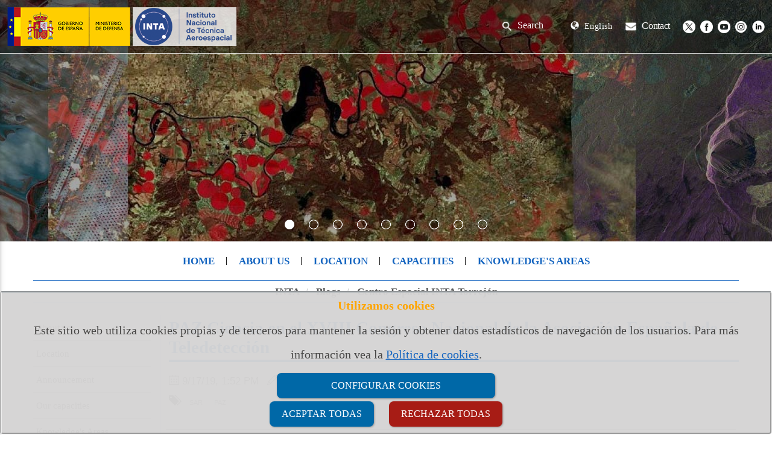

--- FILE ---
content_type: text/html;charset=UTF-8
request_url: https://www.inta.es/INTA/en/blogs/ceit/BlogEntry_1568721142244
body_size: 110903
content:
<!DOCTYPE html>
<html lang="es">
<head>
    <title>PAZ Ciencia en el XVIII Congreso Nacional de la Asociación Española de Teledetección</title>

    <meta http-equiv="Content-Type" content="text/html; charset=UTF-8"/>
    <meta http-equiv="X-UA-Compatible" content="IE=edge,chrome=1">
    <meta name="viewport" content="width=device-width, initial-scale=1.0">

    <meta name="description" content="PAZ Ciencia en el XVIII Congreso Nacional de la Asociación Española de Teledetección">
    <meta name="keywords" content="">
    <meta name="robots" content="index, follow">
    <meta name="revisit-after" content="7 days">

    <meta property="og:type" content="article"/>
    <meta property="og:title" content="PAZ Ciencia en el XVIII Congreso Nacional de la Asociación Española de Teledetección"/>
    <meta property="og:description" content="PAZ Ciencia en el XVIII Congreso Nacional de la Asociación Española de Teledetección">
    <meta property="og:image" content="https://www.inta.es:443/export/sites/default/.galleries/Inta-generales/INTA-solo.png">

    <link rel="apple-touch-icon" sizes="120x120" href="/export/system/modules/es.ambiser.inta.formatters/resources/img/INTA-solo-old.png"/>
    <link rel="shortcut icon" href="/export/system/modules/es.ambiser.inta.formatters/resources/img/INTA-solo-old.png" type="image/png"/>


    <!--Import Google Icon Font-->
    <link type="text/css" rel="stylesheet" href="/export/system/modules/es.ambiser.inta.formatters/resources/css/materialize.min.css"
          media="screen,projection"/>
    <link href="https://fonts.googleapis.com/icon?family=Material+Icons" rel="stylesheet">


    <!--Import materialize.css-->
    <link type="text/css" rel="stylesheet" href="/export/system/modules/es.ambiser.inta.formatters/resources/css/cambios.css"/>
	<link type="text/css" rel="stylesheet" href="/export/system/modules/es.ambiser.inta.formatters/resources/css/consent.css"/>
    <!--Let browser know website is optimized for mobile-->
    <meta name="viewport" content="width=device-width, height=device-height, initial-scale=1.0, user-scalable=no"/>


    <!--Importar css propios-->
    <link type="text/css" rel="stylesheet"
          href="/export/system/modules/es.ambiser.inta.formatters/resources/css/formatterpaginacion.css"/>
    <link type="text/css" rel="stylesheet" href="/export/system/modules/es.ambiser.inta.formatters/resources/css/saga_styles_2019.css"/>
    <link type="text/css" rel="stylesheet" href="/export/system/modules/es.ambiser.inta.formatters/resources/css/saga_styles_2020.css"/>
    <link rel="stylesheet" type="text/css" href="/export/system/modules/es.ambiser.inta.formatters/resources/css/calendar.css"/>
    <link rel="stylesheet" type="text/css" href="/export/system/modules/es.ambiser.inta.formatters/resources/css/custom_2.css"/>
    <link rel="stylesheet" type="text/css" href="/export/system/modules/es.ambiser.inta.microsite.formatters/resources/css/carousel.css"/>
    <script src="/export/system/modules/es.ambiser.inta.formatters/resources/js/modernizr.custom.63321.js"></script>
    <script src="/export/system/modules/es.ambiser.inta.microsite.formatters/resources/js/carousel.js"></script>


    <!--Control segun SITE -->
    
<link rel="stylesheet" href="/export/system/modules/com.alkacon.bootstrap.basics/resources/bootstrap/css/bootstrap.min.css" type="text/css" >
<link rel="stylesheet" href="/export/system/modules/com.alkacon.bootstrap.basics/resources/theme-unify/css/style.css" type="text/css" >
<link rel="stylesheet" href="/export/system/modules/com.alkacon.bootstrap.basics/resources/theme-unify/css/app.css" type="text/css" >
<link rel="stylesheet" href="/export/system/modules/com.alkacon.bootstrap.basics/resources/theme-unify/plugins/bxslider/jquery.bxslider.css" type="text/css" >
<link rel="stylesheet" href="/export/system/modules/com.alkacon.bootstrap.basics/resources/theme-unify/plugins/line-icons/line-icons.css" type="text/css" >
<link rel="stylesheet" href="/export/system/modules/com.alkacon.bootstrap.basics/resources/theme-unify/plugins/font-awesome/css/font-awesome.css" type="text/css" >
<link rel="stylesheet" href="/export/system/modules/com.alkacon.bootstrap.basics/resources/theme-unify/css/search.css" type="text/css" >
<link rel="stylesheet" href="/export/system/modules/com.alkacon.bootstrap.basics/resources/theme-unify/css/pages/page_search.css" type="text/css" ><link rel="stylesheet" href="/export/system/modules/com.alkacon.bootstrap.basics/resources/theme-unify/plugins/revolution_slider/rs-plugin/css/settings.css" type="text/css">
    <link rel="stylesheet" href="/export/system/modules/com.alkacon.bootstrap.basics/resources/theme-unify/css/themes/red.css">


    <link rel="stylesheet" href="/export/system/modules/com.alkacon.bootstrap.basics/resources/theme-unify/css/themes/red.css">
    <link rel="stylesheet" href="/export/system/modules/com.alkacon.bootstrap.formatters/resources/css/page.css">


    <!--Control segun SITE2 -->
    
<script src="/export/system/modules/com.alkacon.bootstrap.basics/resources/jquery/jquery-1.11.3.min.js"></script>
<script src="/export/system/modules/com.alkacon.bootstrap.basics/resources/jquery/jquery-migrate-1.2.1.min.js"></script>
<script src="/export/system/modules/com.alkacon.bootstrap.basics/resources/bootstrap/js/bootstrap.min.js"></script>
<script src="/export/system/modules/com.alkacon.bootstrap.basics/resources/theme-unify/plugins/bxslider/jquery.bxslider.js"></script>
<script src="/export/system/modules/com.alkacon.bootstrap.basics/resources/theme-unify/plugins/back-to-top.js"></script>
<script src="/export/system/modules/com.alkacon.bootstrap.basics/resources/theme-unify/js/app.js"></script>
<script src="/export/system/modules/es.ambiser.inta.formatters/resources/js/jquery.calendario.js"></script>
<script src="/export/system/modules/es.ambiser.inta.formatters/resources/js/materialize.min.js"></script>
<script src="/export/system/modules/es.ambiser.inta.formatters/resources/js/modernizr.custom.63321.js"></script>
<script src="/export/system/modules/com.alkacon.bootstrap.basics/resources/bootstrap-paginator/bootstrap-paginator.min.js"></script><!-- Google tag (gtag.js) -->
  <script async src="https://www.googletagmanager.com/gtag/js?id=G-48F0JQHK46"></script>
  <script>
    window.dataLayer = window.dataLayer || [];
    function gtag(){dataLayer.push(arguments);}
   
 	gtag('consent', 'default', {
		'ad_storage': 'denied',
		'analytics_storage': 'denied'
	});

	gtag('js', new Date());
	
 	gtag('config', 'G-48F0JQHK46');
	
  </script>
    <!-- SCRIPT APP-->
    <script type="text/javascript">
        jQuery(document).ready(function () {
            App.init();
        });
		var metodo="POST";
	document.addEventListener('DOMContentLoaded', function(event) {
	
		  if(document.getElementById("suscribirse-blog")!=null){
		  	document.getElementById("suscribirse-blog").addEventListener("click",function(){abrirBlog("4486e8a311","e0458e9770","Suscripción a blogs")},false);
		  	document.getElementById("blogmail").addEventListener("focusout", comprobarBlog);
		  }
		  if(document.getElementById("oportunidadmail")!=null){
		  	document.getElementById("oportunidadmail").addEventListener("focusout", comprobarOportunidad);
		  }
		  if(document.getElementById("politicaBlog")!=null){
		  	document.getElementById("politicaBlog").addEventListener("change", (e) => {
			if(e.target.checked){
				document.getElementById("guardarblog").classList.remove('disable');
			}else{
				document.getElementById("guardarblog").classList.add('disable');
			}
			});
		  }
		  if(document.getElementById("politicaOportunidad")!=null){
		  	document.getElementById("politicaOportunidad").addEventListener("change", (e) => {
				
			if(e.target.checked){
				document.getElementById("altaoportunidad").classList.remove('disable');
				document.getElementById("bajaoportunidad").classList.remove('disable');
			}else{
				document.getElementById("altaoportunidad").classList.add('disable');
				document.getElementById("bajaoportunidad").classList.add('disable');
			}
			});
		  }

			
		  
		});
		function mail(){
var data = "";

var xhr = new XMLHttpRequest();
xhr.withCredentials = true;

xhr.addEventListener("readystatechange", function() {
  if(this.readyState === 4) {
    console.log(this.responseText);
  }
});

xhr.open("GET", "https://us13.api.mailchimp.com/3.0/lists/426edd7b4a/interest-categories");
xhr.setRequestHeader("Authorization", "Basic YW55c3RyaW5nOmE2MDQxZjE4YzViZjQ5ODgzMzY3NzI4NzBmMzdiYjkzLXVzMTM=");
// WARNING: Cookies will be stripped away by the browser before sending the request.
xhr.setRequestHeader("Cookie", "ak_bmsc=8CF5D283962927C0C3A0DF3055014B50~000000000000000000000000000000~YAAQJ2R7XOvrPfOCAQAATDx7IRExipApZMi+wh0emr/OEN7mi1biLtyMyrlHEdOWr+w5YLGHBQTD7SN+7qaJ8D9pHBNqQ+ovsR8whFFlmREcTYuRV2u3k2slqu/veuMPjfhPDyzgnysDhYK+y3Yxigy3n1UrQmroWuQHZBrSZypsV7myW/RLujskdtgib4g1agexNYaBE+44tL9hIERnHUa1sgbUBFTEyfCIorwu+RQ7EF61OIY52tLIlc6GFTXKK8hDm89etvQcvM6FKWAPt6894CAvXZgbAahjOj4/F2NH/1RngX8JkDoykiSUvMOS4dJ0s6yd8W6kg3hm7c37GRAcK7IH8t72w3hio5u9DX5dmpoWqLni13VSlHqMnQjdHkso4w==; bm_sv=DF29CD408FE5FD58E7B948CAE15251A5~YAAQJ2R7XC77PfOCAQAAzXCDIRE6tnZ3rigoi1JcTE8IkEeAsdoPlQVpSUxlvzBQig0Ds8fXjtrpsImKqW9f5FJ7s3l+TlK5IuxDX33ltzfe/h3/58B4sbCAAM6RlJOJXOaYpimA5vwBVKBWYBU44NIL+HVK7PQVOSPKWJ+7uU99+UEYXSTtd1ckVEo66+m4G+0BuWQCLzt/r/u0AOemAZDa0i4tZQtNkuKTMMRXKKOYkMdAmPvMDpdTcPDFML3ZKTYqNbQkZg==~1");

xhr.send(data);
		}
		
		function comprobarBlog(){
		    var cliente=document.getElementById("blogcliente").value;
			var urlAjaxUsuarioOpciones = '/system/modules/com.saga.inta.newsletter/servicios/MailchimpUsuarioOpcionesAJAX.jsp';
				const data = {
					cliente: cliente,
					usuario: MD5(document.getElementById("blogmail").value.toLowerCase())
				};
				$.ajax({
					type: 'POST',
					url: urlAjaxUsuarioOpciones,
					data: data,
					dataType: "json",
					success: function (res) {
					if(res.error){
					   metodo="POST";
					  document.getElementById("blogfname").value="";
					  document.getElementById("bloglname").value="";
					  var control=document.getElementById("controlblog");

						for (let i = 0; i < control.getElementsByTagName("input").length; i++) {
						  control.getElementsByTagName("input")[i].checked=false;
						}
						document.getElementById("controlblog").style.display = "";
					    document.getElementById("guardarblog").style.display = "";
					}else{
						
						metodo="PUT";
						var response=JSON.parse(res.datos);
						for (const [clave, valor] of Object.entries(response.interests)) {
							if(document.getElementById(clave)!=null){
								document.getElementById(clave).checked=valor;
							}

						  }
					  document.getElementById("blogfname").value=response.merge_fields.FNAME;
					  document.getElementById("bloglname").value=response.merge_fields.LNAME;
					  document.getElementById("controlblog").style.display = "";
					  document.getElementById("guardarblog").style.display = "";
					
					}
					}
					 
				});
			
		}
		function guardarBlog() {
		if (document.getElementById("politicaBlog").checked == true){
			  var cliente=document.getElementById("blogcliente").value;
			  var control=document.getElementById("controlblog");
			  var cuantos=control.getElementsByTagName("input").length;
			var text="";
				for (let i = 0; i < cuantos; i++) {
				  text += '"'+control.getElementsByTagName("input")[i].id + '":'+control.getElementsByTagName("input")[i].checked;
				  if(i<(cuantos-1)){
				  	text +=',';
				  }
				  	
				  
				}
				metodo="PUT";
				var urlAjaxGuardarOpciones = '/system/modules/com.saga.inta.newsletter/servicios/MailchimpGuardarOpcionesAJAX.jsp';
				const data = {
					cliente: cliente,
					usuario: MD5(document.getElementById("blogmail").value.toLowerCase()),
					metodo:"PUT",
					email:document.getElementById("blogmail").value.toLowerCase(),
					fname:document.getElementById("blogfname").value,
					lname:document.getElementById("bloglname").value,
					opciones:text
				};
				$.ajax({
					type: 'POST',
					url: urlAjaxGuardarOpciones,
					data: data,
					dataType: "json",
					success: function (res) {
					   if(res.error){
					   	document.getElementById("titulo-respuesta").innerHTML="Suscripción al blog";
						document.getElementById("mensaje-respuesta").innerHTML="No se ha podido realizar la suscripción a los blogs deseados. Si el problema persiste contacte con el administrador(<a href='mailto:suscripciones_blogs@inta.es'>suscripciones_blogs@inta.es</a>)";
						document.getElementById("respuesta").style.display = "";
					   	//cerrarBlog();
					   }else{
					   	document.getElementById("titulo-respuesta").innerHTML="Suscripción al blog";
						document.getElementById("mensaje-respuesta").innerHTML="La suscripción a los blogs se ha realizado correctamente";
						document.getElementById("respuesta").style.display = "";
						cerrarBlog();
					   }
					}
				});
		  }
		}
		function cerrarBlog(){
			document.getElementById("elegir-blog").style.display = "none";
			document.getElementById("blogmail").value="";
			document.getElementById("blogcliente").value="";
			document.getElementById("blogfname").value="";
			  document.getElementById("bloglname").value="";
			  document.getElementById("controlblog").innerHTML="";
			  document.getElementById("controlblog").style.display = "none";
			  document.getElementById("guardarblog").style.display = "none";
		}
		function abrirBlog(cliente,grupo,titulo){
		document.getElementById("politicaBlog").checked=false;
		document.getElementById("guardarblog").classList.add('disable');
		document.getElementById("blogcliente").value=cliente;
			  var urlAjaxOpciones = '/system/modules/com.saga.inta.newsletter/servicios/MailchimpOpcionesAJAX.jsp';
				const data = {
					cliente: cliente,
					grupo: grupo
				};
				$.ajax({
					type: 'POST',
					url: urlAjaxOpciones,
					data: data,
					dataType: "json",
					success: function (res) {
					   var html="";
			  		 var response=JSON.parse(res.datos);
					  for (let i = 0; i < response.interests.length; i++) {
						html += '<input type="checkbox" id="'+response.interests[i].id+'" name="'+response.interests[i].id+'" value="blog1"><label for="'+response.interests[i].id+'">'+response.interests[i].name+'</label>';
						 }
							document.getElementById("controlblog").innerHTML=html;
							document.getElementById("titulo-blog").innerHTML=titulo;
						document.getElementById("elegir-blog").style.display = "";
					}
				});
		 	//
			
		}
		function abrirOportunidad(cliente,codigo,titulo){
			document.getElementById("politicaOportunidad").checked=false;
		document.getElementById("altaoportunidad").classList.add('disable');
		document.getElementById("bajaoportunidad").classList.add('disable');
			document.getElementById("titulo-oportunidad").innerHTML="Suscripción a la convocatoria "+titulo;
			document.getElementById("cliente-mailchimp").value=cliente;
		    document.getElementById("codigo-mailchimp").value=codigo;
			document.getElementById("altaoportunidad").style.display = "none";
			 document.getElementById("bajaoportunidad").style.display = "none";
			document.getElementById("sucribirse-oportunidad").style.display = "";
		}
		function comprobarOportunidad(){
		    var cliente=document.getElementById("cliente-mailchimp").value;
			var urlAjaxComprobarOportunidad = '/system/modules/com.saga.inta.newsletter/servicios/MailchimpComprobarOportunidadAJAX.jsp';
				const data = {
					cliente: cliente,
					usuario: MD5(document.getElementById("oportunidadmail").value.toLowerCase())
					
				};
				$.ajax({
					type: 'POST',
					url: urlAjaxComprobarOportunidad,
					data: data,
					dataType: "json",
					success: function (res) {
					   
					   if(res.error){
					     metodo="PUT";
							
						  document.getElementById("altaoportunidad").style.display = "";
							document.getElementById("bajaoportunidad").style.display = "none";
						  document.getElementById("oportunidadfname").value="";
						  document.getElementById("oportunidadlname").value=""
					   }else{
					   var response=JSON.parse(res.datos);
						if(response.interests[document.getElementById("codigo-mailchimp").value]){
							document.getElementById("altaoportunidad").style.display = "none";
							document.getElementById("bajaoportunidad").style.display = "";
						}else{
							document.getElementById("altaoportunidad").style.display = "";
							document.getElementById("bajaoportunidad").style.display = "none";
						}
						  document.getElementById("oportunidadfname").value=response.merge_fields.FNAME;
						  document.getElementById("oportunidadlname").value=response.merge_fields.LNAME;
						  metodo="POST";
						  
					   }
					}
				});
			
		}
		function cerrarOportunidad(){
		document.getElementById("cliente-mailchimp").value="";
		document.getElementById("oportunidadmail").value="";
			document.getElementById("altaoportunidad").style.display = "none";
			  	document.getElementById("bajaoportunidad").style.display = "none";
			  document.getElementById("oportunidadfname").value="";
			  document.getElementById("oportunidadlname").value=""
			document.getElementById("sucribirse-oportunidad").style.display = "none";
			
		}
		function modificarOportunidad(estado) {
		if (document.getElementById("politicaOportunidad").checked == true){
			  var cliente=document.getElementById("cliente-mailchimp").value;
			  var oportunidad=document.getElementById("codigo-mailchimp").value;
			  
			var urlAjaxGuardarOportunidad = '/system/modules/com.saga.inta.newsletter/servicios/MailchimpGuardarOportunidadAJAX.jsp';
				const data = {
					cliente: cliente,
					usuario: MD5(document.getElementById("oportunidadmail").value.toLowerCase()),
					email:document.getElementById("oportunidadmail").value,
					fname:document.getElementById("oportunidadfname").value,
					lname:document.getElementById("oportunidadlname").value,
					oportunidad:document.getElementById("codigo-mailchimp").value,
					estado:estado,
					metodo:"PUT"
					
					
				};
				$.ajax({
					type: 'POST',
					url: urlAjaxGuardarOportunidad,
					data: data,
					dataType: "json",
					success: function (res) {
					  if(res.error){
					  	if(estado){
							document.getElementById("titulo-respuesta").innerHTML="Suscripción a la convocatoria";
							document.getElementById("mensaje-respuesta").innerHTML="No se ha podido realizar la suscripción a la convocatoria. Si el problema persiste contacte con el administrador(<a href='mailto:suscripciones_empleo@inta.es'>suscripciones_empleo@inta.es</a>)";
							
						}else{
							document.getElementById("titulo-respuesta").innerHTML="Baja de la convocatoria";
							document.getElementById("mensaje-respuesta").innerHTML="No se ha podido dar de baja de la convocatoria. Si el problema persiste contacte con el administrador(<a href='mailto:suscripciones_empleo@inta.es'>suscripciones_empleo@inta.es</a>)";
							
						}
					   	
					   	//cerrarBlog();
					   }else{
					    if(estado){
							document.getElementById("titulo-respuesta").innerHTML="Suscripción a la convocatoria";
							document.getElementById("mensaje-respuesta").innerHTML="Te has suscrito correctamente a la convocatoria";
							
						}else{
							document.getElementById("titulo-respuesta").innerHTML="Baja de la convocatoria";
							document.getElementById("mensaje-respuesta").innerHTML="Te has dado de baja correctamente de la convocatoria";
							
						}
					   	
						cerrarOportunidad();
					   }
					   document.getElementById("respuesta").style.display = "";
					  
					}
				});
			}
		}
		function crearTemplate(cliente){
			document.getElementById("clientetemplate").value=cliente;
			document.getElementById("templatename").value="";
			document.getElementById("crear-template").style.display = "";
		}
		
		function cerrarTemplate(){
			document.getElementById("templatename").value="";
			document.getElementById("crear-template").style.display = "none";
		}
		function guardarTemplate(){
		var urlAjaxGuardarTemplate = '/system/modules/com.saga.inta.newsletter/servicios/MailchimpGuardarTemplateAJAX.jsp';
		var cabecera=' <table align="left" width="100%" border="0" cellpadding="0" cellspacing="0" class="mcnImageContentContainer" style="min-width:100%; margin-bottom: 20px;">';
		cabecera=cabecera+'<tbody><tr><td class="mcnImageContent" valign="top" style="padding-right: 9px; padding-left: 9px; padding-top: 0; padding-bottom: 0; text-align:center;">';
		cabecera=cabecera+'<img align="center" alt="" src="https://www.inta.es/export/system/modules/es.ambiser.inta.formatters/resources/img/GOB_DEF_INTA_WEB.png" width="380" style="max-width:380px; padding-bottom: 0; display: inline !important; vertical-align: bottom;" class="mcnImage">';
		cabecera=cabecera+'</td></tr></tbody></table>';
		var html=document.getElementById("center").innerHTML.replace("<button onclick=\"crearTemplate('"+document.getElementById("clientetemplate").value+"')\" class=\"buttAzul\">Crear boletín</button>", '')
		html=html.replaceAll("/.galleries","https:///.galleries");
		html=cabecera+html;
	    html=html.replace(/(\r\n|\n|\r|\t)/gm, "").replaceAll('"', '\\"');
		
				const data = {
					cliente: document.getElementById("clientetemplate").value,
					name:document.getElementById("templatename").value,
					html:html
					//html:"<h1>Hola</h1>"
					
					
					
				};
				$.ajax({
					type: 'POST',
					url: urlAjaxGuardarTemplate,
					data: data,
					dataType: "json",
					success: function (res) {
					
					  if(res.error){
					   	document.getElementById("titulo-respuesta").innerHTML="Creación del boletín";
						document.getElementById("mensaje-respuesta").innerHTML="No se ha podido realizar la creación del boletín deseado. Si el problema persiste contacte con el administrador";
						document.getElementById("respuesta").style.display = "";
					   	//cerrarBlog();
					   }else{
					   	document.getElementById("titulo-respuesta").innerHTML="Creación del boletín";
						document.getElementById("mensaje-respuesta").innerHTML="Se ha creado correctamente el boletín en la cuenta de mailchimp correspondiente";
						document.getElementById("respuesta").style.display = "";
						cerrarTemplate();
					   }
					  
					}
				});
	    
		
	}
	function crearGrupo(cliente,categoria,id){
		document.getElementById("clientegrupo").value=cliente;
		document.getElementById("xmlgrupo").value=id;
		document.getElementById("gruponame").value="";
		if(categoria==""){

			var urlAjaxCategorias = '/system/modules/com.saga.inta.newsletter/servicios/MailchimpCategoriasAJAX.jsp';
				const data = {
					cliente: cliente
				};
				$.ajax({
					type: 'POST',
					url: urlAjaxCategorias,
					data: data,
					dataType: "json",
					success: function (res) {
					   var html="";
			  		 var response=JSON.parse(res.datos);
					  var html='<select name="categoriagrupo" id="categoriagrupo" style="display:block">';
					  var titles=new Array();
					  var ids=new Array();
						//var cookie=new Array();
						var clienteTemplate="";
						//Luis
					  for (let i = 0; i < response.categories.length; i++) {
						ids[response.categories[i].title]=response.categories[i].id;
						titles.push(response.categories[i].title);
					 }
					 titles=titles.sort();
					  //for (let i = 0; i < titles.length; i++) {
					  for (var i = titles.length - 1; i >= 0; i--){
						html += '<option value="'+ids[titles[i]]+'">'+titles[i]+'</option>';
					 }
					 html +='</select>';
						document.getElementById("categorias").innerHTML=html;
					document.getElementById("crear-grupo").style.display = "";
					}
				});
			
		
		}else{
			document.getElementById("categorias").innerHTML='<input type="hidden" id="categoriagrupo" name="categoriagrupo" value="'+categoria+'">';
			document.getElementById("crear-grupo").style.display = "";
		}
			
        
     }
	 function guardarGrupo(){

			var urlAjaxGrupo = '/system/modules/com.saga.inta.newsletter/servicios/MailchimpGrupoAJAX.jsp';
				const data = {
					cliente: document.getElementById("clientegrupo").value,
					id:document.getElementById("xmlgrupo").value,
					categoria:document.getElementById("categoriagrupo").value,
					name:document.getElementById("gruponame").value
				};
				$.ajax({
					type: 'POST',
					url: urlAjaxGrupo,
					data: data,
					dataType: "json",
					success: function (res) {
					  
					  if(res.error){
					   	document.getElementById("titulo-respuesta").innerHTML="Creación de grupo";
						document.getElementById("mensaje-respuesta").innerHTML="No se ha podido crear el grupo deseado. Si el problema persiste contacte con el administrador";
						document.getElementById("respuesta").style.display = "";
					   	//cerrarBlog();
					   }else{
					   	location.reload();
					   }
					}
				});

		}
	function cerrarGrupo(){
			document.getElementById("gruponame").value="";
			document.getElementById("crear-grupo").style.display = "none";
		}
		</script>
	<div id="respuesta" class="mensajes-avisos" style="max-width: 100%;position: fixed; display:none;z-index: 9999999;">
                    <div class="aviso">
                        <h3 id="titulo-respuesta">¿Quieres suscribirte al blog?</h3>
						<label id="mensaje-respuesta" style="font-size: 14px;">Email:</label>
                        <div class="botones">
							<button onclick='document.getElementById("respuesta").style.display = "none";' class="aceptar aceptar_entidad">Aceptar</button>
                        
						</div>  
						
                    </div>
                </div>
	<div id="elegir-blog" class="mensajes-avisos" style="max-width: 100%;position: fixed; display:none;">
                    <div class="aviso">
                        <h3 id="titulo-blog">¿Quieres suscribirte al blog?</h3>
						<label for="blogmail">Email:</label>
						  <input type="text" id="blogmail" name="blogmail">
						<label for="blogfname">Nombre:</label>
						<input type="text" id="blogfname" name="blogfname">
						  <label for="bloglname">Apellidos:</label>
						  <input type="text" id="bloglname" name="bloglname">
						   <input type="hidden" id="blogcliente" name="blogcliente">
						<div id="controlblog" style="display:none">
						
						 </div>
						<div class="aviso-legal">
							<input type="checkbox" id="politicaBlog" name="politicaBlog" value="">
							<label for="politicaBlog">He leído y acepto la <a href="https://www.inta.es/INTA/es/politica/politica-de-privacidad/" target="_blank">Política de Privacidad</a> y <a href="https://www.inta.es/INTA/es/aviso-legal/" target="_blank">Aviso Legal</a></label>
						</div>
                        <div class="botones">
                            <button id="guardarblog" onclick="guardarBlog()" class="aceptar aceptar_entidad" style="display: none;">Guardar</button>
							<button onclick="cerrarBlog()" class="aceptar aceptar_entidad" >Cancelar</button>
                        
						</div>  
						
                    </div>
                </div>
	<div id="sucribirse-oportunidad" class="mensajes-avisos" style="max-width: 100%;position: fixed; display:none;">
                    <div class="aviso">
                        <h3 id="titulo-oportunidad">¿Quieres suscribirte a la oferta?</h3>
						<label for="oportunidadmail">Email:</label>
						  <input type="text" id="oportunidadmail" name="oportunidadmail">
						<label for="oportunidadfname">Nombre:</label>
						<input type="text" id="oportunidadfname" name="oportunidadfname">
						  <label for="oportunidadlname">Apellidos:</label>
						  <input type="text" id="oportunidadlname" name="oportunidadlname">
						  <input type="hidden" id="codigo-mailchimp" value=""/> 
						  <input type="hidden" id="cliente-mailchimp" value=""/> 
						<div class="aviso-legal">
							<input type="checkbox" id="politicaOportunidad" name="politicaOportunidad" value="">
							<label for="politicaOportunidad">He leído y acepto la <a href="https://www.inta.es/INTA/es/politica/politica-de-privacidad/" target="_blank">Política de Privacidad</a> y <a href="https://www.inta.es/INTA/es/aviso-legal/" target="_blank">Aviso Legal</a></label>
						</div>
                        <div class="botones">
                            <button id="altaoportunidad" onclick="modificarOportunidad(true)" class="aceptar aceptar_entidad" style="display: none;">Alta</button>
							<button id="bajaoportunidad" onclick="modificarOportunidad(false)" class="aceptar aceptar_entidad" style="display: none;">Baja</button>
							<button onclick="cerrarOportunidad()" class="aceptar aceptar_entidad">Cancelar</button>
                        
						</div>  
						
                    </div>
                </div>
				<div id="crear-template" class="mensajes-avisos" style="max-width: 100%;position: fixed; display:none;">
                    <div class="aviso">
                        <h3>Nuevo boletín</h3>
						<label for="templatename">Nombre:</label>
						  <input type="text" id="templatename" name="templatename" maxlength="50">
						  <input type="hidden" id="clientetemplate" name="clientetemplate" value="">
                        <div class="botones">
                            <button onclick="guardarTemplate()" class="aceptar aceptar_entidad">Guardar</button>
							<button onclick="cerrarTemplate()" class="aceptar aceptar_entidad">Cancelar</button>
                        
						</div>  
						
                    </div>
                </div>
				<div id="crear-grupo" class="mensajes-avisos" style="max-width: 100%;position: fixed; display:none;">
                    <div class="aviso">
                        <h3>Nuevo grupo</h3>
						<label for="gruponame">Nombre:</label>
						  <input type="text" id="gruponame" name="gruponame" maxlength="50">
						  <input type="hidden" id="xmlgrupo" name="xmlgrupo" value="">
						  <input type="hidden" id="clientegrupo" name="clientegrupo" value="">
						 <div id="categorias">
						 	
						 </div>
                        <div class="botones">
                            <button onclick="guardarGrupo()" class="aceptar aceptar_entidad">Guardar</button>
							<button onclick="cerrarGrupo()" class="aceptar aceptar_entidad">Cancelar</button>
                        
						</div>  
						
                    </div>
                </div>

    <!--[if lt IE 9]>
    <script src="/export/system/modules/com.alkacon.bootstrap.basics/resources/theme-unify/plugins/respond.js"></script>
    <![endif]-->

    <!-- Control de Busquedas -->
    <script type="text/javascript">
	var GWTsearchContextInformation = {
		"onlineURL"    : "http://www.inta.es/grid-demo/search-demo/",
		"rootSite"     : "/sites/default",
		"globalPath"   : "/sites/default/",
		"subSitePath"  : "/sites/default/",
		"initialQuery" : "" + encodeURI('') + "",
		"searchQuery"  : "",
		"isDoccenter"  : true,
		"addtionalFL" : ["content_de","content_en"]	}
</script><script type="text/javascript" src="/system/modules/com.alkacon.bootstrap.formatters/search/dictionary.js"></script>
<script type="text/javascript" src="/system/modules/com.alkacon.bootstrap.formatters/search/configuration.js"></script>
<script src="/resources/ade/search/search.nocache.js?version=9.0.0_1514088"></script><!--Import jQuery before materialize.js-->
    <script type="text/javascript" src="/export/system/modules/es.ambiser.inta.formatters/resources/js/jquery-2.1.1.min.js"></script>
    <script type="text/javascript" src="/export/system/modules/es.ambiser.inta.formatters/resources/js/materialize.min.js"></script>
    <!--script type="text/javascript" src="/sites/jquery-3.1.0.min.js"></script-->
    <script type="text/javascript" src="/export/system/modules/es.ambiser.inta.formatters/resources/js/jquery.calendario.js"></script>
    <!--script type="text/javascript" src="/export/system/modules/es.ambiser.inta.formatters/resources/js/data.js"></script-->

    <!-- Includes para el buscador -->

    <link rel="stylesheet" type="text/css"
          href="/export/system/modules/es.ambiser.inta.formatters/resources/css/daterangepicker.min.css"/>
    <link rel="stylesheet" type="text/css"
          href="/export/system/modules/es.ambiser.inta.formatters/resources/css/bootstrap-datepicker3.css"/>
    <script type="text/javascript" src="/export/system/modules/es.ambiser.inta.formatters/resources/js/moment.min.js"></script>
    <script type="text/javascript"
            src="/export/system/modules/es.ambiser.inta.formatters/resources/js/jquery.daterangepicker.min.js"></script>
    <script type="text/javascript"
            src="/export/system/modules/es.ambiser.inta.formatters/resources/js/bootstrap-datepicker.js"></script>
    <script type="text/javascript"
            src="/export/system/modules/es.ambiser.inta.formatters/resources/js/bootstrap-datepicker.es.min.js"></script>
    <script type="text/javascript" src="/export/system/modules/es.ambiser.inta.formatters/resources/js/utils.js"></script>

    <link type="text/css" rel="stylesheet" href="/export/system/modules/es.ambiser.inta.multimedia.formatters/resources/fancybox/dist/jquery.fancybox.min.css"
	</head>

<body>

<div id="cookies-panel" class="msgcookie-panel">
		<h2>Utilizamos cookies</h2>
		<p>Este sitio web utiliza cookies propias y de terceros para mantener la sesión y obtener datos estadísticos de navegación de los usuarios. 
Para más información vea la <a class="enlace-cookie" title="Política de cookies" href="/INTA/politicacookies.html">Política de cookies</a>.</p>
		<div class="grupo-cookies">
	
			<div class="cookie-botones-grupo">
				<p><button type="button" class="boton_configurar" onclick="configurarCookies()">Configurar cookies</button>
				<p><button type="button" class="boton_aceptar" onclick="aceptarTodas()">Aceptar todas</button>  <button type="button" class="boton_rechazar" onclick="rechazarTodas()" >Rechazar todas</button></p>
			</div>
		</div>
	
	</div>


	<div id="cookies" class="msgcookie" role="dialog" aria-hidden="false" aria-modal="false" aria-label="cookies" aria-labelledby="cookies" style="visibility: hidden;">
		
		<div class="section-cookie">
		
			<div class="titulo-cookie">Gestión de cookies</div>
		    <button type="button" class="boton-cerrar" onclick="cerrarVentanaCookies()" aria-label="Cerrar ventana" ></button>
		</div>
		
		
		<div class="cookie-body">
			<div class="cookie-body-section">
				<div class="cookie-body-panel-desc">
					<div class="cookie-body-desc"><p>Este sitio web utiliza cookies propias y de terceros para mantener la sesión, ofrecerle una mejor experiencia de usuario y obtener datos estadísticos de navegación de los usuarios.
						Para más información sobre cómo configurar las cookies, vea nuestra <a href="/INTA/politicacookies.html">Política de cookies.</a></p>
					</div>
				</div>
			</div>
		
			<div class="cookie-section-toggles">
			
				<div class="cookie-section--toggle">
					<div class="cookie-section-title-panel">
						<input id="cookieBasica" type="checkbox" class="section__toggle" name="cookieBasica" value="basic" checked="checked" disabled="disabled">
						<label for="cookieBasica" title="Estas cookies son esenciales para que la web funcione correctamente.">
						<span>Cookies para el funcionamiento de la web</span>
						</label>
						
					</div>
					<div class="cookie__section-desc-panel" aria-hidden="false" id="necessary-desc">
						<div class="cookie__section-desc">Estas cookies son esenciales para el correcto funcionamiento del sitio web</div>
					</div>
				</div>
				
				<div class="cookie-section--toggle">
					<div class="cookie-section-title-panel">
						<input id="cookieYoutube" type="checkbox" class="section__toggle" name="cookieYoutube" value="youtube">
						<label for="cookieYoutube" title="Estas cookies permiten mostrar los vídeos del canal youTube">
						<span>YouTube</span>
						</label>
					</div>
					<div class="cookie__section-desc-panel" aria-hidden="true" id="necessary-desc">
						<div class="cookie__section-desc">Se utilizan para registrar las preferencias del reproductor de vídeo del usuario al ver vídeos incrustados de YouTube</div>
					</div>
				</div>
				
				<div class="cookie-section--toggle">
					<div class="cookie-section-title-panel">
						<input id="cookieAnalytics" type="checkbox" class="section__toggle" name="cookieAnalytics" value="analytics">
						<label for="cookieAnalytics" title="Estas cookies están relacionadas con las estadísticas de visitas a la web">
						<span>Analíticas</span>
						</label>
					</div>
					<div class="cookie__section-desc-panel" aria-hidden="true" id="necessary-desc">
						<div class="cookie__section-desc">Se utilizan para generar un identificador de usuario único, utilizado para hacer recuento de cuántas veces visita el sitio un usuario, 
						así como la fecha de la primera y la última vez que visitó la web. Registran la fecha y hora de acceso a cualquiera de las páginas del portal. 
						Comprueban la necesidad de mantener la sesión de un usuario abierta o crear una nueva. 
						Identifican la sesión del usuario, para recoger la ubicación geográfica aproximada del ordenador que accede al portal.</div>
					</div>
				</div>
			</div>
			
		<div class="cookie-masinfo-section">
			<div class="cookie-masinfo-section-title">
				<div class="cookie-masinfo-title">Más información</div>
			</div>
			<div class="cookie-masinfo-section-describe">
				<div class="cookie-masinfo-describe"><p>
				Al pulsar el botón "Aceptar selección" se están aceptando las cookies seleccionadas, además de las cookies técnicas que permiten un correcto funcionamiento del sitio web. 
				Al pulsar el botón "Rechazar todas" se están rechazando todas las cookies, excepto las cookies técnicas que permiten un correcto funcionamiento del sitio web.
				</p>
				
				</div>
			</div>
			
		</div>
		
		<div class="cookie-footer-section">
		
			<div class="cookie-buttons">
				<button type="button" class="cookie-btn--secondary" onclick="seleccionarCookies()" data-role="save">Aceptar selección</button>
			</div>	
			<div class="cookie-buttos">
				<button type="button" class="cookie__btn" onclick="aceptarTodas()" data-role="all">Aceptar todas</button>
				<button type="button" class="cookie-btn--secondary" onclick="rechazarTodas()" data-role="necessary">Rechazar todas</button>
			</div>
		</div>
	</div>

</div>


<script type="text/javascript">
	
	var cookie = getCookie('inta_accept_cookie');
	
 	if(cookie =='1'){
		document.getElementById('cookies-panel').style.display = 'none';
	}


	
	function configurarCookies(){
	 
		document.getElementById('cookies-panel').style.visibility ='hidden';
		document.getElementById('cookies').style.visibility = 'visible';
				
	}
	
	function cerrarVentanaCookies(){
	
		document.getElementById('cookies-panel').style.visibility = 'visible';
		document.getElementById('cookies').style.visibility = 'hidden';
		
		
	}
	
	function cerrarVentana(){
		document.getElementById('cookies').style.display = 'none';
		document.getElementById('cookies-panel').style.display = 'none';
		
	}
		
	function aceptarTodas(){
		setCookie("Youtube", "1", 30);
		addGoogleAnaytics('G-48F0JQHK46');
		setCookie('inta_accept_cookie','1','1');
		cerrarVentana();
	}
	
	function rechazarTodas(){
		
		clearAllCookies();
		setCookie('inta_accept_cookie','1','1');
		cerrarVentana();
	}

	function seleccionarCookies(){

		var analiticas = document.getElementById("cookieAnalytics");
		if (analiticas.checked == true) {
			addGoogleAnaytics('G-48F0JQHK46');
		} 

		var youtube = document.getElementById("cookieYoutube");
		if (youtube.checked == true) {
			setCookie("Youtube", "1", 30);
		}
		
		setCookie('inta_accept_cookie','1','1');
		
		cerrarVentana();
	
};
	

	function setCookie(cname, cvalue, exdays) {
    	var d = new Date();
    	d.setTime(d.getTime() + (exdays*24*60*60*1000));
    	var expires = "expires="+ d.toUTCString();
    	
		document.cookie = cname + "=" + cvalue + ";" + expires + ";path=/";
		console.log(cname + "=" + cvalue + ";" + expires + ";path=/");
		
	}
	
	function getCookie(cname) {
    	var name = cname + "=";
   	    var ca = document.cookie.split(';');
   	    for(var i = 0; i < ca.length; i++) {
        	var c = ca[i];
        	while (c.charAt(0) == ' ') {
          	  c = c.substring(1);
      		}
        	if (c.indexOf(name) == 0) {
           	 return c.substring(name.length, c.length);
        	}
   		 }
   		 return "";
	}

	
	function clearAllCookies () {
		 var cookies = document.cookie.split(";");
             for (var i = 0; i < cookies.length; i++) {
                 var cookie = cookies[i];
                 var eqPos = cookie.indexOf("=");
                 var name = eqPos > -1 ? cookie.substr(0, eqPos) : cookie;
				 
				 clearCookie(name);
                 
				 
             }
	}
	function clearCookie(cname) {
    	var d = new Date();
		var exMins=100;
    	d.setTime(d.getTime() + (exMins*60*1000));
    	var expires = "expires="+d.toUTCString();  
		var cvalue ="";
    	document.cookie = cname + "=" + cvalue + ";" + expires + ";path=/";
}

	
	//4GA
	function addGoogleAnaytics(id) {
	 console.log('addGoogleAnaytics con id '+id);
 	 
	 window.dataLayer = window.dataLayer || [];
	 
  	 window.gtag = function () {
    	dataLayer.push(arguments);
  	};
	 gtag('consent', 'update',{
	'ad_storage': 'granted',
	'analytics_storage': 'granted'
	});


  	gtag('js', new Date());
  	gtag('config', id, { 'anonymize_ip': true });
	}


</script>

<div class="page-wrap wrapper" id="principal">
    <script>
        $(document).ready(function() {
            var mapAvailableLocales = [["es", "Español", "es"], ["ca", "Català", "ca"], ["gl", "Galego", "gl"], ["eu", "Euskara", "eu"], ["en", "English", "en"], ["va", "valencià", "ca-valencia"]];
            var aResourceExists = [1, 1, 1, 1, 1, 1];
            var currentUrl = window.location.href;
            var currentPath = currentUrl.replace(new RegExp("^.*" + window.location.hostname + "[^/]*"), '');
            var ulLanguage = $(".idioma .dropdown ul");
            for(var i = 0; i < mapAvailableLocales.length; i++){
                var hrefLocale = currentPath.replace('/en/', ('/' + mapAvailableLocales[i][0] + '/'));
                ulLanguage.append('<li><a lang="' + mapAvailableLocales[i][2] + '" href="' + hrefLocale + '" title="'+mapAvailableLocales[i][1]+'">' + mapAvailableLocales[i][1] + "</a></li>");
            }
        });
	</script>
	<header>
		<div class="header-navigation">
			<nav class="hide-on-med-and-down">
				<div class="nav-wrapper blue-grey lighten-4">

					<div class="left-header">
						<!--<a style="display:block !important" href="index.html" class="brand-logo blue-text">
							<img src="/export/system/modules/es.ambiser.inta.formatters/resources/img/GOB_DEF_INTA_WEB.png" class="escudo" alt="logoWebINTA" />
						</a>-->
						<a title="Instituto Nacional de Técnica Aeroespacial" style="display:block !important" href="/INTA/en/index.html" class="brand-logo blue-text">
							<!--
						20200401 garciaga. Cambiar el alt
							<img src="/export/system/modules/es.ambiser.inta.formatters/resources/img/GOB_DEF_INTA_WEB.png" class="escudo" alt="logoWebINTA" />
							-->
							<img src="/export/system/modules/es.ambiser.inta.formatters/resources/img/GOB_DEF_INTA_WEB.png" class="escudo" alt="abrir web INTA en la misma ventana" />
						</a>
					</div>
					<div class="right-header">
						<!-- <div class="search">
							<form action ="/INTA/en/buscador.html" method="post">
								<div class="input-field">
									<label for="search"><img class="contact-header" src="/export/system/modules/es.ambiser.inta.formatters/resources/img/searching.png" alt="Buscar">
										<input id="search" type="search" name="query" required="true" placeholder="Search"/>
										<input id="submit" type="submit" value="Submit"/></label>
										
								</div>
							</form>
						</div> -->
						<div class="search">
							<form action ="/INTA/en/buscador.html" method="post">
								<div class="input-field">
									<label for="search"><span class="hideAccessible">Realizar la busqueda en la web</span><img class="contact-header" src="/export/system/modules/es.ambiser.inta.formatters/resources/img/searching.png" alt="Buscar">
										<legend class="hideAccessible">Introduzca su búsqueda</legend>
										<input id="search" type="search" name="query" required="true" placeholder="Search"/>
										<input id="submit" type="submit" value="Submit"/></label>
										
								</div>
							</form>
						</div> 
						<div class="idioma">
							<div class="dropdown">
								<button class="btn btn-default dropdown-toggle" type="button" id="dropdownMenu1" data-toggle="dropdown" aria-haspopup="true" aria-expanded="true">
									<span class="glyphicon glyphicon-globe" aria-hidden="true"></span>English</button>
								<ul class="dropdown-menu" aria-labelledby="dropdownMenu1"></ul>
							</div>
						</div>

						<!-- <div class="contact" reference="principal"> -->
						<div class="contact">
							<a title="Ir al formulario 'Contacta con nosotros'" class="cpntact-us" href="/INTA/es/contacta-con-nosotros/index.html"><img class="contact-header" src="/export/system/modules/es.ambiser.inta.formatters/resources/img/contacto.png" alt="Contacto">Contact</a>
							<!--a class="waves-effect transparent btn right btn-sup"><i class="material-icons left">language</i>Idioma</a-->
						</div>
						<div class="redes">
							<a title="Ir a 'X', en nueva ventana" href="https://x.com/intaespana" target="_blank"><img src="/export/system/modules/es.ambiser.inta.formatters/resources/icon/x-logo-peq.png" alt="INTA en X"></a>
							<a title="Ir a 'Facebook', en nueva ventana" href="https://www.facebook.com/Instituto-Nacional-de-TÈcnica-Aeroespacial-INTA-1115693671859126/" target="_blank"><img src="/export/system/modules/es.ambiser.inta.formatters/resources/icon/facebook_peq.png" alt="Facebook INTA"></a>
							<a title="Ir a 'Youtube', en nueva ventana" href="https://www.youtube.com/channel/UCwGLSuAERYMR_dKBuWy2fVg" target="_blank"><img src="/export/system/modules/es.ambiser.inta.formatters/resources/icon/youtube_peq.png" alt="Youtube inta"></a>
							<a title="Ir a 'Instagram', en nueva ventana" href="https://www.instagram.com/intaespanaet/" target="_blank"><img src="/export/system/modules/es.ambiser.inta.formatters/resources/icon/instagram_peq.png" alt="Instagram INTA"></a>
							<a title="Ir a 'Linkedin', en nueva ventana" href="https://www.linkedin.com/company/instituto-nacional-de-t%C3%A9cnica-aeroespacial-inta/" target="_blank"><img src="/export/system/modules/es.ambiser.inta.formatters/resources/icon/linkedin_peq.png" alt="Linkedin inta"></a>
						</div>
					</div>


				</div>
			</nav>
		</div>
	</header>
<!-- cierre slider -->
    <div  id="slider" ><div id="sliderGeneral" class="hide-on-med-and-down">

	<div class="slider">
				<ul class="slides">
					<li>
							 <img src="/export/sites/default/.galleries/Inta-generales/INTA-img-cabecera-28.jpg_38609965.jpg" alt="National Earth Observation Satellite Program (PNOTS)" class="img-responsive" /><div class="caption center-align">
							  </div>
						  </li>
					<li>
							 <img src="/export/sites/default/.galleries/Inta-generales/INTA-img-cabecera-27.jpg_1147901494.jpg" alt="Aerial Research Platforms" class="img-responsive" /><div class="caption center-align">
							  </div>
						  </li>
					<li>
							 <img src="/export/sites/default/.galleries/Inta-generales/INTA-img-cabecera-30.jpg_38609965.jpg" alt="El Pardo Hydrodynamic Center (CEHIPAR)" class="img-responsive" /><div class="caption center-align">
							  </div>
						  </li>
					<li>
							 <img src="/export/sites/default/.galleries/Inta-generales/INTA-img-cabecera-24.jpg_1147901494.jpg" alt="Synthetic Aperture Radar (SAR)" class="img-responsive" /><div class="caption center-align">
							  </div>
						  </li>
					<li>
							 <img src="/export/sites/default/.galleries/Inta-generales/INTA-img-cabecera-29.jpg_38609965.jpg" alt="Rozas Airport Research Center (CIAR) in Castro de Rei (Lugo)" class="img-responsive" /><div class="caption center-align">
							  </div>
						  </li>
					<li>
							 <img src="/export/sites/default/.galleries/Inta-generales/INTA-img-cabecera-15.jpg_272421086.jpg" alt="INTA access roundabout" class="img-responsive" /><div class="caption center-align">
							  </div>
						  </li>
					<li>
							 <img src="/export/sites/default/.galleries/Inta-generales/INTA-img-cabecera-21.jpg_256909713.jpg" alt="ALO PT02" class="img-responsive" /><div class="caption center-align">
							  </div>
						  </li>
					<li>
							 <img src="/export/sites/default/.galleries/Inta-generales/INTA-img-cabecera-16.jpg_1147902332.jpg" alt="Madrid Deep Space Communications Complex (MDSCC)" class="img-responsive" /><div class="caption center-align">
							  </div>
						  </li>
					<li>
							 <img src="/export/sites/default/.galleries/Inta-generales/cabecera-32.jpg_38609965.jpg" alt=" &quot;La Marañosa&quot; Campus in San Martín de la Vega" class="img-responsive" /><div class="caption center-align">
							  </div>
						  </li>
					</ul>
  	</div>


  

   <div id="botonContactoSlider" class="nav-content" style="display: none;position:absolute;width:100%">

      			<ul class="tabs blue-grey lighten-3" style="border-top: 1px solid white;">

			 <li class="col s6 m6">
				<a id="contactoMovil" style="color: white;" class="transparent btn center"  href="/INTA/en/contacta-con-nosotros/index.html" target="_self"><strong class="material-icons left">mail</strong>Contacta con nosotros</a>
				</li>
			<li class="tab col s1 m1 blue-grey lighten-3"></li>
     			 </ul>
    </div>
</div>
<script>
$(document).ready(function (){
	if ($(window).width() < 992) {

		$('#botonContactoSlider').css('display','block');
		$('#sliderGeneral').removeClass('hide-on-med-and-down');
		$('.bot-sup').remove();
		$('.slider').remove();
		$('#botonContactoSlider').insertAfter("#sliderGeneral");
		$('#contactoMovil').css('margin-top','5px');
		//$('.slider').css('display','none');

	}
	if ($(window).width() > 992) {
		$('.side-nav').find('.searchmobile').remove();
	}
	$('#botonContactoSlider').find('div.indicator').remove();
	$('body').find('iframe#search').attr('title','Cuadro de búsqueda');
});
</script>
</div><!-- SAGA -->
    <!-- La property controla si el template va a dos columnas o a tres -->
    <!-- Template 2 columnas -->
    <div class="container containerGeneral">
        <a class="boton-top btn-floating btn-large waves-effect waves-light grey accent-4"><em class="material-icons">arrow_upward</em></a>

        <div  id="menusuperior" ><div id="menuBotonesPrincipal" class="" >
	<a href="#menuArribaPrincipal" id="botonMenuPrincipal" class="btn btn-info col s12 m12 blue darken-3 hide-on-large-only" data-toggle="collapse"><span id="simboloMenuPrincipal" class="left"><em class="material-icons">menu</em></span>MENU PRINCIPAL</a>

	<div id="menuArribaPrincipal" class="row menu">
		<div class="btn-mainManu">
				<a href="/INTA/en/">
					<p class="btn-main-txt">
						HOME</p>
				</a>
			</div>

		<div class="btn-mainManu">
				<a href="/INTA/en/quienes-somos/">
					<p class="btn-main-txt">
						ABOUT US</p>
				</a>
			</div>

		<div class="btn-mainManu">
				<a href="/INTA/en/donde-estamos/">
					<p class="btn-main-txt">
						LOCATION</p>
				</a>
			</div>

		<div class="btn-mainManu">
				<a href="/INTA/en/nuestras-capacidades/">
					<p class="btn-main-txt">
						CAPACITIES</p>
				</a>
			</div>

		<div class="btn-mainManu">
				<a href="/INTA/en/areas-de-conocimiento/">
					<p class="btn-main-txt">
						KNOWLEDGE'S AREAS</p>
				</a>
			</div>

		</div>
	 </div>
	</div><div class="normal-migas">
            <div class="contenedor-migas" style = "overflow: auto;" >

	<div class="nav-wrapper white migas">
	   <div class="col s12 m12 cont-migas">  
	   
	  

			<ul class="breadcrumb" >
				<li  >
						<a   class="active " href="/INTA/">
							INTA</a>
						</li>
					<li  >
						<a   class="active " href="/INTA/en/blogs/">
							Blogs</a>
						</li>
					<li  >
						<a   style="color:#2367d9;" href="/INTA/en/blogs/ceit/">
							Centro Espacial INTA Torrejón</a>
						</li>
					</ul>
			
			
			
		</div>
		
		
	</div>
	
	 
</div>
</div>

        <div class="row contenidoPostSlider">
            <div class="col s12 m3 l2 submenu">

                <!-- Blog improvements -->
<!-- End blog improvements -->
<style>
	#menusuperior {
		margin-top: 60px;
	}

	#menuPrincipalMovilMicrosite {
		margin-top: 50px;
	}
</style>
<script>
	$(document).ready(function() {
		setInterval(function() {
			$("#menuPrincipalMovil > div.col").contents().filter(function() {
				return ((typeof this.nodeType == "undefined") || (this.nodeType === 3));
			}).remove();
		}, 1000);
	})
</script>
<!-- MENU DE ADMINISTRACIÓN -->
<!--El borde superior de este menu se ha cambiado en el archivo:
/system/modules/com.alkacon.bootstrap.basics/resources/bootstrap/css/bootstrap.css-->


<!-- MENU DE ADMINISTRACIï¿½N -->

<div class="nav-wrapper" id="menuPrincipalMovilMicrosite">
	<nav id="menuPrincipalMovil" class="top blue-grey lighten-4 hide-on-large-only">
		<div class="col s4 m4 center">
			<a href="/INTA/en/index.html" class="brand-logo blue-text"><img id="MainlogoPrincipalMovil" alt="logo INTA" src="/export/system/modules/es.ambiser.inta.formatters/resources/img/GOB_DEF_INTA_WEB.png" /></a>
		</div>
		<a href="#" id="botonHamburguesaMovil" data-activates="mobile-demo" class="button-collapse"><i class="material-icons">menu</i></a>
	</nav>
</div>

<!-- FIN MENU DE ADMINISTRACIï¿½N -->
<div id="menuPrincipal">

<ul>	

	<li >
				<div class="menuizq">
						<a href="/INTA/en/quienes-somos/" >About us</a>	
					</div>
				</li>
		
			<li >
				<div class="menuizq">
						<a href="/INTA/en/donde-estamos/" >Location</a>	
					</div>
				</li>
		
			<li >
				<div class="menuizq">
						<a href="/INTA/en/comunicacion/" >Announcement</a>	
					</div>
				</li>
		
			<li >
				<div class="menuizq">
						<a href="/INTA/en/nuestras-capacidades/" >Our capacities</a>	
					</div>
				</li>
		
			<li >
				<div class="menuizq">
						<a href="/INTA/en/areas-de-conocimiento/" >Knowledge's Areas</a>	
					</div>
				</li>
		
			<li >
				<div class="menuizq">
						<a href="/INTA/en/servicios/" >Services</a>	
					</div>
				</li>
		
			<li >
				<div class="menuizq">
						<a href="/INTA/en/bolsa-de-empleo/" >Learning and employment</a>	
					</div>
				</li>
		
			<li >
				<div class="menuizq">
						<a href="/INTA/en/transferencia-conocimiento/" >Knowledge Transfer</a>	
					</div>
				</li>
		
			<li >
				<div class="menuizq">
						<a href="/INTA/en/canal-educa/" >Scientific Culture Unit</a>	
					</div>
				</li>
		
			<li >
				<div class="menuizq">
						<a href="/INTA/en/webs-departamentales/" >Thematic Webs</a>	
					</div>
				</li>
		
			<li >
				<div class="menuizq">
						<a href="/INTA/en/enlaces-de-interes/" >Links of interest</a>	
					</div>
				</li>
		
			<li >
				<div class="menuizq">
						<a href="/INTA/en/blogs/" >Blogs</a>	
					</div>
				</li>
		
			<li class="collapsible-body">
					 <ul>
					 	<li class="active">
   					 		<div class="sub-menu3 active waves-effect waves-purple">
   					 			<a href="/INTA/en/blogs/ceit/">Centro Espacial INTA Torrejón</a>					
								</div>
					  	</li>
					</ul>
				</li>
				<!-- Global list posts blog -->
				<li id="initDesplegable">
					<ul>
					
					<li class="postEntry">
								<ul>
							 		<li class="active">
							 			<div class="sub-menu6"><a href="/INTA/en/blogs/ceit/BlogEntry_1753283880827">&bull; Mejorando propagadores orbitales m...</a></div>
							 		</li>
							 	</ul>
							</li>
							<li class="postEntry">
								<ul>
							 		<li class="active">
							 			<div class="sub-menu6"><a href="/INTA/en/blogs/ceit/BlogEntry_1752741291063">&bull; Living Planet Symposium 2025</a></div>
							 		</li>
							 	</ul>
							</li>
							<li class="postEntry">
								<ul>
							 		<li class="active">
							 			<div class="sub-menu6"><a href="/INTA/en/blogs/ceit/BlogEntry_1751472765546">&bull; The 18th International Conference ...</a></div>
							 		</li>
							 	</ul>
							</li>
							<li class="postEntry">
								<ul>
							 		<li class="active">
							 			<div class="sub-menu6"><a href="/INTA/en/blogs/ceit/BlogEntry_1744105035877">&bull; César García Moreno, Primer Premio...</a></div>
							 		</li>
							 	</ul>
							</li>
							<li class="postEntry">
								<ul>
							 		<li class="active">
							 			<div class="sub-menu6"><a href="/INTA/en/blogs/ceit/BlogEntry_1742900343999">&bull; Jornada de Presentación del Depart...</a></div>
							 		</li>
							 	</ul>
							</li>
							<li class="postEntry">
								<ul>
							 		<li class="active">
							 			<div class="sub-menu6"><a href="/INTA/en/blogs/ceit/BlogEntry_1741686711565">&bull; Día de la Mujer - 2025</a></div>
							 		</li>
							 	</ul>
							</li>
							<li class="postEntry">
								<ul>
							 		<li class="active">
							 			<div class="sub-menu6"><a href="/INTA/en/blogs/ceit/BlogEntry_1732810067041">&bull; INTA-CEIT recibe la certificación ...</a></div>
							 		</li>
							 	</ul>
							</li>
							<li class="postEntry">
								<ul>
							 		<li class="active">
							 			<div class="sub-menu6"><a href="/INTA/en/blogs/ceit/BlogEntry_1727699955681">&bull; EN_ANSER y el teorema del eje inte...</a></div>
							 		</li>
							 	</ul>
							</li>
							<li class="postEntry">
								<ul>
							 		<li class="active">
							 			<div class="sub-menu6"><a href="/INTA/en/blogs/ceit/BlogEntry_1721037907766">&bull; Celebración del XX Congreso de la ...</a></div>
							 		</li>
							 	</ul>
							</li>
							<li class="postEntry">
								<ul>
							 		<li class="active">
							 			<div class="sub-menu6"><a href="/INTA/en/blogs/ceit/BlogEntry_1721036057021">&bull; LTAN Adjustment Maneuver Campaign ...</a></div>
							 		</li>
							 	</ul>
							</li>
							<li class="postEntry">
								<ul>
							 		<li class="active">
							 			<div class="sub-menu6"><a href="/INTA/en/blogs/ceit/BlogEntry_1712318685616">&bull; Auditoría Interna del Sistema de G...</a></div>
							 		</li>
							 	</ul>
							</li>
							<li class="postEntry">
								<ul>
							 		<li class="active">
							 			<div class="sub-menu6"><a href="/INTA/en/blogs/ceit/BlogEntry_1708445084378">&bull; Primer proyecto de investigación d...</a></div>
							 		</li>
							 	</ul>
							</li>
							<li class="postEntry">
								<ul>
							 		<li class="active">
							 			<div class="sub-menu6"><a href="/INTA/en/blogs/ceit/BlogEntry_1707468020383">&bull; Más que una foto. Día Internaciona...</a></div>
							 		</li>
							 	</ul>
							</li>
							<li class="postEntry">
								<ul>
							 		<li class="active">
							 			<div class="sub-menu6"><a href="/INTA/en/blogs/ceit/BlogEntry_1708437102424">&bull; EDF 2022 REACTS: Responsive Europe...</a></div>
							 		</li>
							 	</ul>
							</li>
							<li class="postEntry">
								<ul>
							 		<li class="active">
							 			<div class="sub-menu6"><a href="/INTA/en/blogs/ceit/BlogEntry_1702893769658">&bull; Happy birthday CHEOPS!</a></div>
							 		</li>
							 	</ul>
							</li>
							<li class="postEntry">
								<ul>
							 		<li class="active">
							 			<div class="sub-menu6"><a href="/INTA/en/blogs/ceit/BlogEntry_1701785094659">&bull; ANSER, 50 días en órbita</a></div>
							 		</li>
							 	</ul>
							</li>
							<li class="postEntry">
								<ul>
							 		<li class="active">
							 			<div class="sub-menu6"><a href="/INTA/en/blogs/ceit/BlogEntry_1700817125359">&bull; Eva Vega, Premio eWoman2023 JCYL M...</a></div>
							 		</li>
							 	</ul>
							</li>
							<li class="postEntry">
								<ul>
							 		<li class="active">
							 			<div class="sub-menu6"><a href="/INTA/en/blogs/ceit/BlogEntry_1698140106509">&bull; Puesta en órbita de ANSER</a></div>
							 		</li>
							 	</ul>
							</li>
							<li class="postEntry">
								<ul>
							 		<li class="active">
							 			<div class="sub-menu6"><a href="/INTA/en/blogs/ceit/BlogEntry_1697196879991">&bull; ANSER launch</a></div>
							 		</li>
							 	</ul>
							</li>
							<li class="postEntry">
								<ul>
							 		<li class="active">
							 			<div class="sub-menu6"><a href="/INTA/en/blogs/ceit/BlogEntry_1700580306780">&bull; CHEOPS inicia su primera extensión...</a></div>
							 		</li>
							 	</ul>
							</li>
							<li class="postEntry">
								<ul>
							 		<li class="active">
							 			<div class="sub-menu6"><a href="/INTA/en/blogs/ceit/BlogEntry_1695132948467">&bull; Remote Sensing Journal Special Iss...</a></div>
							 		</li>
							 	</ul>
							</li>
							<li class="postEntry">
								<ul>
							 		<li class="active">
							 			<div class="sub-menu6"><a href="/INTA/en/blogs/ceit/BlogEntry_1686746301155">&bull; CHEOPS In Orbit Performance Review...</a></div>
							 		</li>
							 	</ul>
							</li>
							<li class="postEntry">
								<ul>
							 		<li class="active">
							 			<div class="sub-menu6"><a href="/INTA/en/blogs/ceit/BlogEntry_1682523063195">&bull; El CEIT se pone las zapatillas en ...</a></div>
							 		</li>
							 	</ul>
							</li>
							<li class="postEntry">
								<ul>
							 		<li class="active">
							 			<div class="sub-menu6"><a href="/INTA/en/blogs/ceit/BlogEntry_1682343849389">&bull; Programa 4º ESO + Empresa</a></div>
							 		</li>
							 	</ul>
							</li>
							<li class="postEntry">
								<ul>
							 		<li class="active">
							 			<div class="sub-menu6"><a href="/INTA/en/blogs/ceit/BlogEntry_1681225099501">&bull; Jornada de Presentación actividade...</a></div>
							 		</li>
							 	</ul>
							</li>
							<li class="postEntry">
								<ul>
							 		<li class="active">
							 			<div class="sub-menu6"><a href="/INTA/en/blogs/ceit/BlogEntry_1678445961562">&bull; [PAZ Ciencia] Geomorphological cha...</a></div>
							 		</li>
							 	</ul>
							</li>
							<li class="postEntry">
								<ul>
							 		<li class="active">
							 			<div class="sub-menu6"><a href="/INTA/en/blogs/ceit/BlogEntry_1676306469040">&bull; El CEIT en Comando Actualidad de R...</a></div>
							 		</li>
							 	</ul>
							</li>
							<li class="postEntry">
								<ul>
							 		<li class="active">
							 			<div class="sub-menu6"><a href="/INTA/en/blogs/ceit/BlogEntry_1675962062733">&bull; ESA Team Achievement Award Ceremon...</a></div>
							 		</li>
							 	</ul>
							</li>
							<li class="postEntry">
								<ul>
							 		<li class="active">
							 			<div class="sub-menu6"><a href="/INTA/en/blogs/ceit/BlogEntry_1676307090416">&bull; Coordinación de frecuencias. Balan...</a></div>
							 		</li>
							 	</ul>
							</li>
							<li class="postEntry">
								<ul>
							 		<li class="active">
							 			<div class="sub-menu6"><a href="/INTA/en/blogs/ceit/BlogEntry_1666933691196">&bull; Técnica MSPA: Multiple Satellite p...</a></div>
							 		</li>
							 	</ul>
							</li>
							<li class="postEntry">
								<ul>
							 		<li class="active">
							 			<div class="sub-menu6"><a href="/INTA/en/blogs/ceit/BlogEntry_1654699386985">&bull; Comandado "blind" de CHEOPS</a></div>
							 		</li>
							 	</ul>
							</li>
							<li class="postEntry">
								<ul>
							 		<li class="active">
							 			<div class="sub-menu6"><a href="/INTA/en/blogs/ceit/BlogEntry_1651062485859">&bull; Características de los Corner Refl...</a></div>
							 		</li>
							 	</ul>
							</li>
							<li class="postEntry">
								<ul>
							 		<li class="active">
							 			<div class="sub-menu6"><a href="/INTA/en/blogs/ceit/BlogEntry_1650988008244">&bull; El CEIT participa en la 3ª edición...</a></div>
							 		</li>
							 	</ul>
							</li>
							<li class="postEntry">
								<ul>
							 		<li class="active">
							 			<div class="sub-menu6"><a href="/INTA/en/blogs/ceit/BlogEntry_1645001194968">&bull; ¡Tenemos triedros de calibración d...</a></div>
							 		</li>
							 	</ul>
							</li>
							<li class="postEntry">
								<ul>
							 		<li class="active">
							 			<div class="sub-menu6"><a href="/INTA/en/blogs/ceit/BlogEntry_1636638367217">&bull; Coordinación de Frecuencias</a></div>
							 		</li>
							 	</ul>
							</li>
							<li class="postEntry">
								<ul>
							 		<li class="active">
							 			<div class="sub-menu6"><a href="/INTA/en/blogs/ceit/BlogEntry_1636636626748">&bull; 10 de noviembre. Día mundial de la...</a></div>
							 		</li>
							 	</ul>
							</li>
							<li class="postEntry">
								<ul>
							 		<li class="active">
							 			<div class="sub-menu6"><a href="/INTA/en/blogs/ceit/BlogEntry_1634722648396">&bull; Evolución de La Palma con PAZ; anu...</a></div>
							 		</li>
							 	</ul>
							</li>
							<li class="postEntry">
								<ul>
							 		<li class="active">
							 			<div class="sub-menu6"><a href="/INTA/en/blogs/ceit/BlogEntry_1632219630618">&bull; PAZ evalúa la deformación en La Pa...</a></div>
							 		</li>
							 	</ul>
							</li>
							<li class="postEntry">
								<ul>
							 		<li class="active">
							 			<div class="sub-menu6"><a href="/INTA/en/blogs/ceit/BlogEntry_1627557918668">&bull; Campaña de verificación de reflect...</a></div>
							 		</li>
							 	</ul>
							</li>
							<li class="postEntry">
								<ul>
							 		<li class="active">
							 			<div class="sub-menu6"><a href="/INTA/en/blogs/ceit/BlogEntry_1623767169619">&bull; Monitorización del glaciar A-76</a></div>
							 		</li>
							 	</ul>
							</li>
							<li class="postEntry">
								<ul>
							 		<li class="active">
							 			<div class="sub-menu6"><a href="/INTA/en/blogs/ceit/BlogEntry_1620114217792">&bull; Lanzamiento del Anuncio de Oportun...</a></div>
							 		</li>
							 	</ul>
							</li>
							<li class="postEntry">
								<ul>
							 		<li class="active">
							 			<div class="sub-menu6"><a href="/INTA/en/blogs/ceit/BlogEntry_1617193325897">&bull; Del EUSAR 2021 a las vacaciones de...</a></div>
							 		</li>
							 	</ul>
							</li>
							<li class="postEntry">
								<ul>
							 		<li class="active">
							 			<div class="sub-menu6"><a href="/INTA/en/blogs/ceit/BlogEntry_1613999443775">&bull; Happy birthday PAZ!</a></div>
							 		</li>
							 	</ul>
							</li>
							<li class="postEntry">
								<ul>
							 		<li class="active">
							 			<div class="sub-menu6"><a href="/INTA/en/blogs/ceit/BlogEntry_1612527762550">&bull; PAZ Ciencia - El uso de datos cien...</a></div>
							 		</li>
							 	</ul>
							</li>
							<li class="postEntry">
								<ul>
							 		<li class="active">
							 			<div class="sub-menu6"><a href="/INTA/en/blogs/ceit/BlogEntry_1608136019260">&bull; Todo preparado para el soporte a l...</a></div>
							 		</li>
							 	</ul>
							</li>
							<li class="postEntry">
								<ul>
							 		<li class="active">
							 			<div class="sub-menu6"><a href="/INTA/en/blogs/ceit/BlogEntry_1605698106121">&bull; No ha podido ser</a></div>
							 		</li>
							 	</ul>
							</li>
							<li class="postEntry">
								<ul>
							 		<li class="active">
							 			<div class="sub-menu6"><a href="/INTA/en/blogs/ceit/BlogEntry_1605697234274">&bull; Hasta pronto INGENIO</a></div>
							 		</li>
							 	</ul>
							</li>
							<li class="postEntry">
								<ul>
							 		<li class="active">
							 			<div class="sub-menu6"><a href="/INTA/en/blogs/ceit/BlogEntry_1605103343927">&bull; INGENIO ya está en la torre de lan...</a></div>
							 		</li>
							 	</ul>
							</li>
							<li class="postEntry">
								<ul>
							 		<li class="active">
							 			<div class="sub-menu6"><a href="/INTA/en/blogs/ceit/BlogEntry_1604687383421">&bull; CEIT participa en el III EIE Congr...</a></div>
							 		</li>
							 	</ul>
							</li>
							<li class="postEntry">
								<ul>
							 		<li class="active">
							 			<div class="sub-menu6"><a href="/INTA/en/blogs/ceit/BlogEntry_1601907118053">&bull; CHEOPS. Primera maniobra de evasión</a></div>
							 		</li>
							 	</ul>
							</li>
							<li class="postEntry">
								<ul>
							 		<li class="active">
							 			<div class="sub-menu6"><a href="/INTA/en/blogs/ceit/BlogEntry_1601296503425">&bull; Ponemos la directa al último trime...</a></div>
							 		</li>
							 	</ul>
							</li>
							<li class="postEntry">
								<ul>
							 		<li class="active">
							 			<div class="sub-menu6"><a href="/INTA/en/blogs/ceit/BlogEntry_1585659061349">&bull; El CEIT se queda en casa. Todo va ...</a></div>
							 		</li>
							 	</ul>
							</li>
							<li class="postEntry">
								<ul>
							 		<li class="active">
							 			<div class="sub-menu6"><a href="/INTA/en/blogs/ceit/BlogEntry_1583495135050">&bull; Febrero en el CEIT: INGENIO, PAZ y...</a></div>
							 		</li>
							 	</ul>
							</li>
							<li class="postEntry">
								<ul>
							 		<li class="active">
							 			<div class="sub-menu6"><a href="/INTA/en/blogs/ceit/BlogEntry_1580224408743">&bull; Primer año de PAZ-Ciencia</a></div>
							 		</li>
							 	</ul>
							</li>
							<li class="postEntry">
								<ul>
							 		<li class="active">
							 			<div class="sub-menu6"><a href="/INTA/en/blogs/ceit/BlogEntry_1576515176881">&bull; Todo preparado para el lanzamiento...</a></div>
							 		</li>
							 	</ul>
							</li>
							<li class="postEntry">
								<ul>
							 		<li class="active">
							 			<div class="sub-menu6"><a href="/INTA/en/blogs/ceit/BlogEntry_1575555389579">&bull; ¡Cuenta atrás para el lanzamieto d...</a></div>
							 		</li>
							 	</ul>
							</li>
							<li class="postEntry">
								<ul>
							 		<li class="active">
							 			<div class="sub-menu6"><a href="/INTA/en/blogs/ceit/BlogEntry_1572944141322">&bull; INTA integrates VIL2 to its TTC St...</a></div>
							 		</li>
							 	</ul>
							</li>
							<li class="postEntry">
								<ul>
							 		<li class="active">
							 			<div class="sub-menu6"><a href="/INTA/en/blogs/ceit/BlogEntry_1568980738179">&bull; PAZ-Ciencia: MOSAiC Expedition</a></div>
							 		</li>
							 	</ul>
							</li>
							<li class="postEntry">
								<ul>
							 		<li class="active">
							 			<div class="sub-menu6"><a href="/INTA/en/blogs/ceit/BlogEntry_1568721142244">&bull; PAZ Ciencia en el XVIII Congreso N...</a></div>
							 		</li>
							 	</ul>
							</li>
							<li class="postEntry">
								<ul>
							 		<li class="active">
							 			<div class="sub-menu6"><a href="/INTA/en/blogs/ceit/BlogEntry_1567672889858">&bull; La selva tropical y la calibración...</a></div>
							 		</li>
							 	</ul>
							</li>
							<li class="postEntry">
								<ul>
							 		<li class="active">
							 			<div class="sub-menu6"><a href="/INTA/en/blogs/ceit/BlogEntry_1564732195941">&bull; ¡Nos vamos de vacaciones!</a></div>
							 		</li>
							 	</ul>
							</li>
							<li class="postEntry">
								<ul>
							 		<li class="active">
							 			<div class="sub-menu6"><a href="/INTA/en/blogs/ceit/BlogEntry_1561974935448">&bull; Cómo es la operación de CHEOPS</a></div>
							 		</li>
							 	</ul>
							</li>
							<li class="postEntry">
								<ul>
							 		<li class="active">
							 			<div class="sub-menu6"><a href="/INTA/en/blogs/ceit/BlogEntry_1561113592243">&bull; Solsticio de junio</a></div>
							 		</li>
							 	</ul>
							</li>
							<li class="postEntry">
								<ul>
							 		<li class="active">
							 			<div class="sub-menu6"><a href="/INTA/en/blogs/ceit/BlogEntry_1560855608170">&bull; El Segmento Vuelo de CHEOPS</a></div>
							 		</li>
							 	</ul>
							</li>
							<li class="postEntry">
								<ul>
							 		<li class="active">
							 			<div class="sub-menu6"><a href="/INTA/en/blogs/ceit/BlogEntry_1559206836400">&bull; Programa de la Jornada de Presenta...</a></div>
							 		</li>
							 	</ul>
							</li>
							<li class="postEntry">
								<ul>
							 		<li class="active">
							 			<div class="sub-menu6"><a href="/INTA/en/blogs/ceit/BlogEntry_1557145672191">&bull; Jornada de Presentación de Activid...</a></div>
							 		</li>
							 	</ul>
							</li>
							<li class="postEntry">
								<ul>
							 		<li class="active">
							 			<div class="sub-menu6"><a href="/INTA/en/blogs/ceit/BlogEntry_1556613535782">&bull; Estancia de alumnos de 4º de ESO e...</a></div>
							 		</li>
							 	</ul>
							</li>
							<li class="postEntry">
								<ul>
							 		<li class="active">
							 			<div class="sub-menu6"><a href="/INTA/en/blogs/ceit/BlogEntry_1554907378467">&bull; Simulación-1 de LEOP de CHEOPS</a></div>
							 		</li>
							 	</ul>
							</li>
							<li class="postEntry">
								<ul>
							 		<li class="active">
							 			<div class="sub-menu6"><a href="/INTA/en/blogs/ceit/BlogEntry_1554121012176">&bull; What is a SAR?</a></div>
							 		</li>
							 	</ul>
							</li>
							<li class="postEntry">
								<ul>
							 		<li class="active">
							 			<div class="sub-menu6"><a href="/INTA/en/blogs/ceit/BlogEntry_1553262619773">&bull; Día mundial del agua</a></div>
							 		</li>
							 	</ul>
							</li>
							<li class="postEntry">
								<ul>
							 		<li class="active">
							 			<div class="sub-menu6"><a href="/INTA/en/blogs/ceit/BlogEntry_1552650775384">&bull; Efemérides del CEIT. Visita de S.M...</a></div>
							 		</li>
							 	</ul>
							</li>
							<li class="postEntry">
								<ul>
							 		<li class="active">
							 			<div class="sub-menu6"><a href="/INTA/en/blogs/ceit/BlogEntry_1552292619016">&bull; CHEOPS. Elements of the mission</a></div>
							 		</li>
							 	</ul>
							</li>
							<li class="postEntry">
								<ul>
							 		<li class="active">
							 			<div class="sub-menu6"><a href="/INTA/en/blogs/ceit/BlogEntry_1551690546248">&bull; PAZ. Introduction to the mission</a></div>
							 		</li>
							 	</ul>
							</li>
							<li class="postEntry">
								<ul>
							 		<li class="active">
							 			<div class="sub-menu6"><a href="/INTA/en/blogs/ceit/BlogEntry_1551092205942">&bull; CHEOPS. Introduction to the mission</a></div>
							 		</li>
							 	</ul>
							</li>
							<li class="postEntry">
								<ul>
							 		<li class="active">
							 			<div class="sub-menu6"><a href="/INTA/en/blogs/ceit/BlogEntry_1550822281797">&bull; A year of PAZ</a></div>
							 		</li>
							 	</ul>
							</li>
							<li class="postEntry">
								<ul>
							 		<li class="active">
							 			<div class="sub-menu6"><a href="/INTA/en/blogs/ceit/BlogEntry_1550477958353">&bull; Launch of PAZ Science Phase</a></div>
							 		</li>
							 	</ul>
							</li>
							<li class="postEntry">
								<ul>
							 		<li class="active">
							 			<div class="sub-menu6"><a href="/INTA/en/blogs/ceit/BlogEntry_1550147578079">&bull; CEIT Blog</a></div>
							 		</li>
							 	</ul>
							</li>
							<li><div class="collapsible-top-stripe"><h1 class="hidden">test</h1></div></li>
					
					<!-- Global list posts blog -->
										</ul>
									</li>
								</ul>
							</li>
						</ul>
					</li>
	
				<li class="collapsible-body">
					 <ul>
					 	<li >
   					 		<div class="sub-menu3">
   					 			<a href="/INTA/en/blogs/copernicus/">El INTA en Copernicus</a>					
								</div>
					  	</li>
					</ul>
				</li>
				<li class="collapsible-body">
					 <ul>
					 	<li >
   					 		<div class="sub-menu3">
   					 			<a href="/INTA/en/blogs/exomarsraman/">ExoMars Raman</a>					
								</div>
					  	</li>
					</ul>
				</li>
				</ul>

</div>

<ul class="side-nav" id="mobile-demo">	
	<li>
		<div id="idiomasMovil" class="menuizq">
			<div class="dropdown">
				<button class="btn btn-default dropdown-toggle" type="button" id="dropdownMenu1" data-toggle="dropdown" aria-haspopup="true" aria-expanded="true">
					<span class="glyphicon glyphicon-globe" aria-hidden="true"></span>English</button>
				<ul class="dropdown-menu" aria-labelledby="dropdownMenu1">
					<li><a lang="es" href="/INTA/es/" title="Castellano">Castellano</a></li>
					<li><a lang="en" href="/INTA/en/" title="English">English</a></li>
					<li><a lang="ca" href="/INTA/ca/" title="Catalá">Catalá</a></li>
					<li><a lang="gl" href="/INTA/gl/" title="Galego">Galego</a></li>
					<li><a lang="eu" href="/INTA/eu/" title="Euskera">Euskera</a></li>
					<li><a lang="ca-valencia" href="/INTA/va/" title="Valencià">Valencià</a></li>
				</ul>
			</div>				
		</div>
	</li>
	
	<li class="searchmobile">
		<div class="search">
			<form action ="/INTA/en/buscador.html" method="post">
				<div class="input-field">
					<label for="search"><img class="contact-header" src="/export/system/modules/es.ambiser.inta.formatters/resources/img/searching-mobile.png" alt="Buscar"></label>
					<input id="search" type="search" name="query" required="true" placeholder="Search"/>
					<input id="submit" type="submit" value="Submit"/>
					</div>
			</form>
		</div>
	</li>
	
	<li class="rrssmobile">
		<div class="redes">
			<a href="https://twitter.com/intaespana" target="_blank"><img src="/export/system/modules/es.ambiser.inta.formatters/resources/icon/twitter_peq_mobile.png" alt="logoTwitter"></a>
			<a href="https://www.facebook.com/Instituto-Nacional-de-TÈcnica-Aeroespacial-INTA-1115693671859126/" target="_blank"><img src="/export/system/modules/es.ambiser.inta.formatters/resources/icon/facebook_peq_mobile.png" alt="logoFacebook"></a>
			<a href="https://www.youtube.com/channel/UCwGLSuAERYMR_dKBuWy2fVg" target="_blank"><img src="/export/system/modules/es.ambiser.inta.formatters/resources/icon/youtube_peq_mobile.png" alt="logoYoutube"></a>
			<a href="https://www.instagram.com/intaespanaet/" target="_blank"><img src="/export/system/modules/es.ambiser.inta.formatters/resources/icon/instagram-movil.png" alt="Instagram INTA"></a>
			<a href="https://www.linkedin.com/company/instituto-nacional-de-t%C3%A9cnica-aeroespacial-inta/" target="_blank"><img src="/export/system/modules/es.ambiser.inta.formatters/resources/icon/linkedin-movil.png" alt="Linkedin inta"></a>
		</div>
	</li>



	<li >
				<div class="menuizq">
						<a href="/INTA/en/quienes-somos/" >About us</a>	
					</div>
				</li>
		
			<li >
				<div class="menuizq">
						<a href="/INTA/en/donde-estamos/" >Location</a>	
					</div>
				</li>
		
			<li >
				<div class="menuizq">
						<a href="/INTA/en/comunicacion/" >Announcement</a>	
					</div>
				</li>
		
			<li >
				<div class="menuizq">
						<a href="/INTA/en/nuestras-capacidades/" >Our capacities</a>	
					</div>
				</li>
		
			<li >
				<div class="menuizq">
						<a href="/INTA/en/areas-de-conocimiento/" >Knowledge's Areas</a>	
					</div>
				</li>
		
			<li >
				<div class="menuizq">
						<a href="/INTA/en/servicios/" >Services</a>	
					</div>
				</li>
		
			<li >
				<div class="menuizq">
						<a href="/INTA/en/bolsa-de-empleo/" >Learning and employment</a>	
					</div>
				</li>
		
			<li >
				<div class="menuizq">
						<a href="/INTA/en/transferencia-conocimiento/" >Knowledge Transfer</a>	
					</div>
				</li>
		
			<li >
				<div class="menuizq">
						<a href="/INTA/en/canal-educa/" >Scientific Culture Unit</a>	
					</div>
				</li>
		
			<li >
				<div class="menuizq">
						<a href="/INTA/en/webs-departamentales/" >Thematic Webs</a>	
					</div>
				</li>
		
			<li >
				<div class="menuizq">
						<a href="/INTA/en/enlaces-de-interes/" >Links of interest</a>	
					</div>
				</li>
		
			<li >
				<div class="menuizq">
						<a href="/INTA/en/blogs/" >Blogs</a>	
					</div>
				</li>
		
			<li class="collapsible-body">
					 <ul>
					 	<li class="active">
   					 		<div class="sub-menu3 active waves-effect waves-purple">
   					 			<a href="/INTA/en/blogs/ceit/">Centro Espacial INTA Torrejón</a>					
								</div>
					  	</li>
					</ul>
				</li>

				<!-- Blog improvements -->
				<!-- End blog improvements -->
				
			<li class="collapsible-body">
					 <ul>
					 	<li >
   					 		<div class="sub-menu3">
   					 			<a href="/INTA/en/blogs/copernicus/">El INTA en Copernicus</a>					
								</div>
					  	</li>
					</ul>
				</li>

				<!-- Blog improvements -->
				<!-- End blog improvements -->
				
			<li class="collapsible-body">
					 <ul>
					 	<li >
   					 		<div class="sub-menu3">
   					 			<a href="/INTA/en/blogs/exomarsraman/">ExoMars Raman</a>					
								</div>
					  	</li>
					</ul>
				</li>

				<!-- Blog improvements -->
				<!-- End blog improvements -->
				
			</ul>
<script>

	function showHide(idDiv, triangulo){
		if(idDiv != undefined){
			var actualContent
			if(idDiv.className == 'hidden'){
				idDiv.className = ''
				actualContent = triangulo.innerHTML.split(" ")
				triangulo.innerHTML = '&#x25BE; ' + actualContent[1]
				
			}else{
				idDiv.className = 'hidden'
				actualContent = triangulo.innerHTML.split(" ")
				triangulo.innerHTML = '&#x25B8; ' + actualContent[1]
			}
		}
	}
	
</script>

<div class="hide-on-med-and-down" id="lateral" style="padding-top: 30px; color:white;">
                    <div  id="left" ><!-- PARA MOVIL -->


   <div id="agendaVersionMovil" > 
 <a  id="botonAgendaMovil" href="#agendaMovil"  class="btn btn-info col s12 m12 blue darken-3 hide-on-large-only" data-toggle="collapse">Agenda<span id="simboloAgendaMas" class="right">+</span></a>
 
<script>

$(document).ready(function (){
if ($(window).width() < 992) {
   $("#agendaMovil").addClass("collapse");
   $('#menusuperior').insertAfter("#menuPrincipalMovil");
   $('#menusuperior').addClass("col s12 m12");
   $('.container').css("width",$(window).width());
   //Tamaño imagenes para móvil
   //$('img').css("max-width",$(window).width()-10);
   
   $('#botonescarru').css("width",$(window).width()+200);
   //Ocultar la agenda y bajar los enlaces
   $('#agendaVersionMovil').hide();
   $('#enlacesMovil').insertAfter('#center');
   $('#botonContactoSlider').insertAfter('#menuPrincipalMovil');
   console.log("llegamos");
   
   ///Menu cabecera
   $("#menuArribaPrincipal").addClass("collapse");
   
   //$(".col.s4.m4.center").append("#logoRedes");
}
if ($(window).width() < 600) {
	$('#contactoMovil').html('<strong class="material-icons left">mail</strong>Contacto');
}
});
$(window).resize(function () {
    var viewportWidth = $(window).width();
    if (viewportWidth < 992) {
           // $("#agendaMovil").addClass("collapse");
			$('#agendaVersionMovil').hide();
			$('#menusuperior').insertAfter("#menuPrincipalMovil");
			$('#menusuperior').addClass("col s12 m12");
			$('.container').css("width",viewportWidth);
			$('#botonescarru').css("width",viewportWidth+200);
			
			 
			
    }
	if (viewportWidth > 992) {
            $("#agendaMovil").removeClass("collapse");
			$('#menusuperior').prependTo(".containerGeneral");
			$('#menusuperior').removeClass("col s12 m12");
			
			$("#menuArribaPrincipal").removeClass("collapse");
    }
});
$("#botonEnlacesMovil").click(function(){

if($('#botonEnlacesMovil').attr("aria-expanded")!== "true"){

	$('#simboloEnlacesMas').html('-');
}else{
	$('#simboloEnlacesMas').html('+');
}
});
$("#botonAgendaMovil").click(function(){

if($('#botonAgendaMovil').attr("aria-expanded")!== "true"){

	$('#simboloAgendaMas').html('-');
}else{
	$('#simboloAgendaMas').html('+');
}
});
$(window).load(function(e) {
    if ($(window).width() < 992) {
		$('#agendaVersionMovil').insertAfter('#center');
		$('#agendaVersionMovil').show();
	}
});
</script>

<div id="agendaMovil" class="margin-bottom-30" style="padding-top:15px;">	
		 <div class="card">
		  <div class="header center blue darken-3 light white-text">Agenda</div>
                      <section class="main">
                        <div class="custom-calendar-wrap">
                          <div id="custom-inner" class="custom-inner">
                            <div class="custom-header clearfix">
                              <nav>
                                <span id="custom-prev" class="custom-prev"></span>
                                <span id="custom-next" class="custom-next"></span>
                              </nav>                            
							 <!-- <h2 class="element-invisible custom-month" id="custom-month"></h2>
							<h3 class="element-invisible custom-year" id="custom-year"></h3> -->
								<h1 class="element-invisible custom-month" id="custom-month">Prueba</h1>
							<h2 class="element-invisible custom-year" id="custom-year">Prueba2</h2>
                            </div>
                          </div>
						   <div id="calendar" class="fc-calendar-container"> </div>
				        </div>
                      </section>
                    </div>  
						
				<script type="text/javascript">
		 var codropsEvents = {'02-09-2017' : '<a style="color : #0500B0 " href ="/INTA/es/comunicacion/eventos/Evento_1484048956542/">Jornadas de Inteligencia Artificial en la ETSIT</a>','02-15-2017' : '<a style="color : #0500B0 " href ="/INTA/es/comunicacion/eventos/Evento_1484048956542/">Jornadas de Inteligencia Artificial en la ETSIT</a><a style="color : #0500B0 " href ="/INTA/es/comunicacion/eventos/Evento_1485776367887/">TRANSFIERE 2017 6º Foro Europeo para la Ciencia, Tecnología e Innovación</a>','02-16-2017' : '<a style="color : #0500B0 " href ="/INTA/es/comunicacion/eventos/Evento_1484048956542/">Jornadas de Inteligencia Artificial en la ETSIT</a><a style="color : #0500B0 " href ="/INTA/es/comunicacion/eventos/Evento_1485776367887/">TRANSFIERE 2017 6º Foro Europeo para la Ciencia, Tecnología e Innovación</a>','02-23-2017' : '<a style="color : #0500B0 " href ="/INTA/es/comunicacion/eventos/Evento_1484048956542/">Jornadas de Inteligencia Artificial en la ETSIT</a><a style="color : #0500B0 " href ="/INTA/es/comunicacion/eventos/Evento_1488277641462/">Presentación del Centro de Incubación de Empresas de la ESA en Madrid</a>','01-27-2017' : '<a style="color : #0500B0 " href ="/INTA/es/comunicacion/eventos/Evento_1484641889336/">Exploración espacial, planetas y vida en el universo</a>','02-28-2017' : '<a style="color : #0500B0 " href ="/INTA/es/comunicacion/eventos/Evento_1487930297629/">Próxima edición GENERA 2017</a>','03-23-2017' : '<a style="color : #0500B0 " href ="/INTA/es/comunicacion/eventos/Evento_1490082722877/">Presentación 1ª Edición Hi!Drone Technology</a>','06-19-2017' : '<a style="color : #0500B0 " href ="/INTA/es/comunicacion/eventos/Evento_1493198978255/">Feria Aeronáutica Internacional de Le Bourget 2017</a>','06-20-2017' : '<a style="color : #0500B0 " href ="/INTA/es/comunicacion/eventos/Evento_1493198978255/">Feria Aeronáutica Internacional de Le Bourget 2017</a>','06-21-2017' : '<a style="color : #0500B0 " href ="/INTA/es/comunicacion/eventos/Evento_1493198978255/">Feria Aeronáutica Internacional de Le Bourget 2017</a>','06-22-2017' : '<a style="color : #0500B0 " href ="/INTA/es/comunicacion/eventos/Evento_1493198978255/">Feria Aeronáutica Internacional de Le Bourget 2017</a>','06-23-2017' : '<a style="color : #0500B0 " href ="/INTA/es/comunicacion/eventos/Evento_1493198978255/">Feria Aeronáutica Internacional de Le Bourget 2017</a>','06-24-2017' : '<a style="color : #0500B0 " href ="/INTA/es/comunicacion/eventos/Evento_1493198978255/">Feria Aeronáutica Internacional de Le Bourget 2017</a>','06-25-2017' : '<a style="color : #0500B0 " href ="/INTA/es/comunicacion/eventos/Evento_1493198978255/">Feria Aeronáutica Internacional de Le Bourget 2017</a>','05-08-2017' : '<a style="color : #0500B0 " href ="/INTA/es/comunicacion/eventos/Evento_1493276199862/">XPonential 2017</a>','05-04-2017' : '<a style="color : #0500B0 " href ="/INTA/es/comunicacion/eventos/Evento_1493379350037/">2ª Edición Española de INNOVA BARCELONA</a>','05-06-2017' : '<a style="color : #0500B0 " href ="/INTA/es/comunicacion/eventos/Evento_1493379350037/">2ª Edición Española de INNOVA BARCELONA</a>','06-05-2017' : '<a style="color : #0500B0 " href ="/INTA/es/comunicacion/eventos/Evento_1494417140729/">MÁLAGA INNOVATION FESTIVAL</a>','06-06-2017' : '<a style="color : #0500B0 " href ="/INTA/es/comunicacion/eventos/Evento_1494417140729/">MÁLAGA INNOVATION FESTIVAL</a><a style="color : #0500B0 " href ="/INTA/es/comunicacion/eventos/Evento_1496322132311/">Simposio Internacional "RÍO TINTO, ASPECTOS FUNDAMENTALES Y APLICADOS DE UN ANALOGO TERRESTRE DE MARTE"</a>','06-07-2017' : '<a style="color : #0500B0 " href ="/INTA/es/comunicacion/eventos/Evento_1494417140729/">MÁLAGA INNOVATION FESTIVAL</a><a style="color : #0500B0 " href ="/INTA/es/comunicacion/eventos/Evento_1496322132311/">Simposio Internacional "RÍO TINTO, ASPECTOS FUNDAMENTALES Y APLICADOS DE UN ANALOGO TERRESTRE DE MARTE"</a>','06-08-2017' : '<a style="color : #0500B0 " href ="/INTA/es/comunicacion/eventos/Evento_1494417140729/">MÁLAGA INNOVATION FESTIVAL</a>','06-09-2017' : '<a style="color : #0500B0 " href ="/INTA/es/comunicacion/eventos/Evento_1494417140729/">MÁLAGA INNOVATION FESTIVAL</a>','06-10-2017' : '<a style="color : #0500B0 " href ="/INTA/es/comunicacion/eventos/Evento_1494417140729/">MÁLAGA INNOVATION FESTIVAL</a>','06-11-2017' : '<a style="color : #0500B0 " href ="/INTA/es/comunicacion/eventos/Evento_1494417140729/">MÁLAGA INNOVATION FESTIVAL</a>','11-22-2017' : '<a style="color : #0500B0 " href ="/INTA/es/comunicacion/eventos/Evento_1494417849408/">V CONGRESO NACIONAL DE I+D EN DEFENSA Y SEGURIDAD</a><a style="color : #0500B0 " href ="/INTA/es/comunicacion/eventos/Evento_1510649353285/">II CONGRESO DE INGENIERÍA ESPACIAL </a>','11-23-2017' : '<a style="color : #0500B0 " href ="/INTA/es/comunicacion/eventos/Evento_1494417849408/">V CONGRESO NACIONAL DE I+D EN DEFENSA Y SEGURIDAD</a><a style="color : #0500B0 " href ="/INTA/es/comunicacion/eventos/Evento_1510649353285/">II CONGRESO DE INGENIERÍA ESPACIAL </a>','11-24-2017' : '<a style="color : #0500B0 " href ="/INTA/es/comunicacion/eventos/Evento_1494417849408/">V CONGRESO NACIONAL DE I+D EN DEFENSA Y SEGURIDAD</a><a style="color : #0500B0 " href ="/INTA/es/comunicacion/eventos/Evento_1510649353285/">II CONGRESO DE INGENIERÍA ESPACIAL </a>','02-14-2018' : '<a style="color : #0500B0 " href ="/INTA/es/comunicacion/eventos/Evento_1499840280106/">TRANSFIERE: 7º Foro Europeo para la Ciencia, Tecnología e Innovación </a>','02-15-2018' : '<a style="color : #0500B0 " href ="/INTA/es/comunicacion/eventos/Evento_1499840280106/">TRANSFIERE: 7º Foro Europeo para la Ciencia, Tecnología e Innovación </a>','09-21-2017' : '<a style="color : #0500B0 " href ="/INTA/es/comunicacion/eventos/Evento_1505294487002/">ExpoDrónica 2017</a>','09-22-2017' : '<a style="color : #0500B0 " href ="/INTA/es/comunicacion/eventos/Evento_1505294487002/">ExpoDrónica 2017</a>','11-29-2017' : '<a style="color : #0500B0 " href ="/INTA/es/comunicacion/eventos/Evento_1509355437898/">CONGRESO DE SEGURIDAD. PROTECCIÓN DE EDIFICIOS FRENTE A EXPLOSIONES</a>','11-30-2017' : '<a style="color : #0500B0 " href ="/INTA/es/comunicacion/eventos/Evento_1509355437898/">CONGRESO DE SEGURIDAD. PROTECCIÓN DE EDIFICIOS FRENTE A EXPLOSIONES</a>','12-01-2017' : '<a style="color : #0500B0 " href ="/INTA/es/comunicacion/eventos/Evento_1509355437898/">CONGRESO DE SEGURIDAD. PROTECCIÓN DE EDIFICIOS FRENTE A EXPLOSIONES</a>','11-08-2017' : '<a style="color : #0500B0 " href ="/INTA/es/comunicacion/eventos/Evento_1509614289441/">Exposición Fundación Telefónica "Marte. La conquista de un sueño" </a>','01-27-2018' : '<a style="color : #0500B0 " href ="/INTA/es/comunicacion/eventos/Evento_1509616831897/">Taller Buscando vida en el Universo</a>','02-17-2018' : '<a style="color : #0500B0 " href ="/INTA/es/comunicacion/eventos/Evento_1509616831897/">Taller Buscando vida en el Universo</a>','01-16-2018' : '<a style="color : #0500B0 " href ="/INTA/es/comunicacion/eventos/Evento_1515578831014/">CICLO DIVULGATIVO "MARTE: LA PRÓXIMA FRONTERA"</a>','01-17-2018' : '<a style="color : #0500B0 " href ="/INTA/es/comunicacion/eventos/Evento_1515578831014/">CICLO DIVULGATIVO "MARTE: LA PRÓXIMA FRONTERA"</a>','02-20-2018' : '<a style="color : #0500B0 " href ="/INTA/es/comunicacion/eventos/Evento_1518526068685/">El INTA en SICUR 2018</a>','02-21-2018' : '<a style="color : #0500B0 " href ="/INTA/es/comunicacion/eventos/Evento_1518526068685/">El INTA en SICUR 2018</a>','02-22-2018' : '<a style="color : #0500B0 " href ="/INTA/es/comunicacion/eventos/Evento_1518526068685/">El INTA en SICUR 2018</a>','02-23-2018' : '<a style="color : #0500B0 " href ="/INTA/es/comunicacion/eventos/Evento_1518526068685/">El INTA en SICUR 2018</a>','05-21-2018' : '<a style="color : #0500B0 " href ="/INTA/es/comunicacion/eventos/Evento_1522050756203/">Conferencias SCI-277 Store Separation and Trajectory Prediction </a>','05-22-2018' : '<a style="color : #0500B0 " href ="/INTA/es/comunicacion/eventos/Evento_1522050756203/">Conferencias SCI-277 Store Separation and Trajectory Prediction </a>','05-29-2018' : '<a style="color : #0500B0 " href ="/INTA/es/comunicacion/eventos/Evento_1522835291330/">29º Simposio Europeo del SFTE (Society of Flight Test Engineers) 2018</a><a style="color : #0500B0 " href ="/INTA/es/comunicacion/eventos/Evento_1527076634778/">UNVEX 2018</a>','05-30-2018' : '<a style="color : #0500B0 " href ="/INTA/es/comunicacion/eventos/Evento_1522835291330/">29º Simposio Europeo del SFTE (Society of Flight Test Engineers) 2018</a><a style="color : #0500B0 " href ="/INTA/es/comunicacion/eventos/Evento_1527076634778/">UNVEX 2018</a>','05-31-2018' : '<a style="color : #0500B0 " href ="/INTA/es/comunicacion/eventos/Evento_1522835291330/">29º Simposio Europeo del SFTE (Society of Flight Test Engineers) 2018</a><a style="color : #0500B0 " href ="/INTA/es/comunicacion/eventos/Evento_1527076634778/">UNVEX 2018</a>','11-23-2018' : '<a style="color : #0500B0 " href ="/INTA/es/comunicacion/eventos/Evento_1541579676775/">Celebración del 90 Aniversario de la Titulación de Ingeniero Aeronáutico</a>','06-05-2019' : '<a style="color : #0500B0 " href ="/INTA/es/comunicacion/eventos/Evento_1557385800409/">Jornada de Presentación de Actividades Científicas de PAZ</a>','09-03-2019' : '<a style="color : #0500B0 " href ="/INTA/es/comunicacion/eventos/Evento_1560337916396/">Congreso Anual EANA (European Astrobiology Network Association) 2019</a>','07-11-2019' : '<a style="color : #0500B0 " href ="/INTA/es/comunicacion/eventos/Evento_1562829371287/">PREMIOS DEFENSA 2019</a>','10-09-2019' : '<a style="color : #0500B0 " href ="/INTA/es/comunicacion/eventos/Evento_1570177571825/">Congreso ESPACIO 2019</a>','10-10-2019' : '<a style="color : #0500B0 " href ="/INTA/es/comunicacion/eventos/Evento_1570177571825/">Congreso ESPACIO 2019</a>','02-12-2020' : '<a style="color : #0500B0 " href ="/INTA/es/comunicacion/eventos/Evento_1575463721258/">9º Foro Europeo Para la Ciencia, Tecnología e Innovación</a>','02-13-2020' : '<a style="color : #0500B0 " href ="/INTA/es/comunicacion/eventos/Evento_1575463721258/">9º Foro Europeo Para la Ciencia, Tecnología e Innovación</a>','05-25-2021' : '<a style="color : #0500B0 " href ="/INTA/es/comunicacion/eventos/Evento_1621945342055/">Seminario API-INTA                                                               </a>','05-26-2021' : '<a style="color : #0500B0 " href ="/INTA/es/comunicacion/eventos/Evento_1621945342055/">Seminario API-INTA                                                               </a>','02-11-2022' : '<a style="color : #0500B0 " href ="/INTA/es/comunicacion/eventos/Evento_1643801418953/">Día Internacional de la Mujer y la Niña en la Ciencia.</a>','09-30-2022' : '<a style="color : #0500B0 " href ="/INTA/es/comunicacion/eventos/Evento_1663238099681/">Decimotercera noche europea de los investigadores 2022</a>','11-07-2022' : '<a style="color : #0500B0 " href ="/INTA/es/comunicacion/eventos/Evento_1665490692813/">XXII Semana de la Ciencia y la Innovación 2022 – del 7 al 15 de noviembre de 2022</a>','11-08-2022' : '<a style="color : #0500B0 " href ="/INTA/es/comunicacion/eventos/Evento_1665490692813/">XXII Semana de la Ciencia y la Innovación 2022 – del 7 al 15 de noviembre de 2022</a>','11-09-2022' : '<a style="color : #0500B0 " href ="/INTA/es/comunicacion/eventos/Evento_1665490692813/">XXII Semana de la Ciencia y la Innovación 2022 – del 7 al 15 de noviembre de 2022</a>','11-10-2022' : '<a style="color : #0500B0 " href ="/INTA/es/comunicacion/eventos/Evento_1665490692813/">XXII Semana de la Ciencia y la Innovación 2022 – del 7 al 15 de noviembre de 2022</a>','11-14-2022' : '<a style="color : #0500B0 " href ="/INTA/es/comunicacion/eventos/Evento_1665490692813/">XXII Semana de la Ciencia y la Innovación 2022 – del 7 al 15 de noviembre de 2022</a>','11-15-2022' : '<a style="color : #0500B0 " href ="/INTA/es/comunicacion/eventos/Evento_1665490692813/">XXII Semana de la Ciencia y la Innovación 2022 – del 7 al 15 de noviembre de 2022</a>','02-07-2025' : '<a style="color : #0500B0 " href ="/INTA/es/comunicacion/eventos/Evento_1738933450730/">Add a new title here</a>','02-02-2023' : '<a style="color : #ED9B4F " href ="/INTA/es/comunicacion/Actividades-Educativas/ActividadEducativa_1540452923305/">Concurso artístico MAGNES </a>'};
		
		      $( document ).ready(function(){
		          $('.slider').slider({full_width: true});					
		          $(".button-collapse").sideNav();
					
		          var transEndEventNames = {
		            'WebkitTransition' : 'webkitTransitionEnd',
		            'MozTransition' : 'transitionend',
		            'OTransition' : 'oTransitionEnd',
		            'msTransition' : 'MSTransitionEnd',
		            'transition' : 'transitionend'
		          },
		          transEndEventName = transEndEventNames[ Modernizr.prefixed( 'transition' ) ],
		          $wrapper = $( '#custom-inner' ),
		          $calendar = $( '#calendar' ),
		          cal = $calendar.calendario( {
		            onDayClick : function( $el, $contentEl, dateProperties ) {		
		              if( $contentEl.length > 0 ) {
		                showEvents( $contentEl, dateProperties );
		              }		
		            },
		            caldata : codropsEvents,				
		            displayWeekAbbr : true
		          } ),
			
		          $month = $( '#custom-month' ).html( cal.getMonthName() ),				 
		          $year = $( '#custom-year' ).html( cal.getYear() );	
		          
		        $( '#custom-next' ).on( 'click', function() {
		          cal.gotoNextMonth( updateMonthYear );
		        } );
		        $( '#custom-prev' ).on( 'click', function() {
		          cal.gotoPreviousMonth( updateMonthYear );
		        } );
		
		        function updateMonthYear() {        
		          $month.html( cal.getMonthName() );
		          $year.html( cal.getYear() );
		        }
		        
		        function showEvents( $contentEl, dateProperties ) {
		        	
		          hideEvents();
		          
		          var $events = $( '<div id="custom-content-reveal" class="custom-content-reveal"><h4>Eventos del ' + dateProperties.monthname + ' ' + dateProperties.day + ', ' + dateProperties.year + '</h4></div>' ),
		            $close = $( '<span class="custom-content-close"></span>' ).on( 'click', hideEvents );
				
		          $events.append( $contentEl.html() , $close ).insertAfter( $wrapper );
		          
		          setTimeout( function() {
		            $events.css( 'top', '0%' );
		          }, 25 );		
		        }
		        function hideEvents() {
		
		          var $events = $( '#custom-content-reveal' );
		          if( $events.length > 0 ) {
		            
		            $events.css( 'top', '100%' );
		            Modernizr.csstransitions ? $events.on( transEndEventName, function() { $( this ).remove(); } ) : $events.remove();		
		          }
		        }
		        })	
      </script> 
	 </div>

</div>


 
  <!-- PARA MOVIL -->

 </div></div>
            </div>
            <div class="responsive-migas">
                <div class="contenedor-migas" style = "overflow: auto;" >

	<div class="nav-wrapper white migas">
	   <div class="col s12 m12 cont-migas">  
	   
	  

			<ul class="breadcrumb" >
				<li  >
						<a   class="active " href="/INTA/">
							INTA</a>
						</li>
					<li  >
						<a   class="active " href="/INTA/en/blogs/">
							Blogs</a>
						</li>
					<li  >
						<a   style="color:#2367d9;" href="/INTA/en/blogs/ceit/">
							Centro Espacial INTA Torrejón</a>
						</li>
					</ul>
			
			
			
		</div>
		
		
	</div>
	
	 
</div>
</div>
            <div class="col s12 m9 l10 contenido-central dos-col">


                <div  id="center" ><div id="card-panel" class="margin-bottom-20">
<!-- blog header -->
          <div class="blog-header">
              <div>
     
                  <div id="titulo-detalle"><div id="titleTypeText" style="color:white;">PAZ Ciencia en el XVIII Congreso Nacional de la Asociación Española de Teledetección</div></div>  
                 
                  <ul class="list-unstyled list-inline blog-info">
                      <li><em class="icon-calendar"></em> 9/17/19, 1:52 PM</li>
                      <li><em class="icon-pencil"></em> <a href="mailto:glezbmj@inta.es" title="María José González Bonilla">María José González Bonilla</a></li>
                      </ul>
                  <ul class="pull-left list-unstyled list-inline blog-tags">
                      <li>
                          <em class="glyphicon glyphicon-tags"></em>&nbsp;
                          <span class="label rounded label-light">SAR</span>
                          <span class="label rounded label-light">PAZ</span>
                          </li>
                  </ul>
                  </div>
          </div><!-- //END blog header -->
		  
		  <!-- paragraphs -->
		 
          <div class="paragraph margin-bottom-20 bloque-texto">
      
              <div class="row">
                          <div class="col-md-4">
                              <div ><div class="overflow-hidden material-placeholder">
                                  <img src="/export/sites/default/.galleries/Blog-CEIT-Imagen/pazciencia_neg_g.png_2067094330.png" width="400" height="170" alt="" class="img-responsive" /></div></div>        
                          </div>
                          <div class="col-md-8">
                              <div ><p>La Asociación Española de Teledetección (AET) constituye una red científica y profesional ente los profesionales e interesados en los fundamentos y aplicaciones de la teledetección, a través de la organización de jornadas, congresos, reuniones técnicas, grupos temáticos y publicaciones de la revisita de la AET.</p>
<p>En este contexto, el XVIII Congreso de la Asociación Española de Teledetección se celebrará en Valladolid, del 24 al 27 de septiembre.</p>
<p>Con el título <em>Hacia una visión global del cambio temático</em>, dentro del programa del congreso se celebrarán dos cursos &nbsp;(La teledetección desde plataformas de gran altitud (HAPS) y Procesamiento de imágenes Sentinel mediante SNAP), once sesiones orales cubriendo ponencias dentro de las temáticas de agricultura, bosques, incendios forestales, metodología y algoritmos, cartografía y fotogrametría, oceonografía, espectrorradiometría y LIDAR y medio ambiente y recursos hídricos y 3 sesiones de póster.</p>
<p>El programa del congreso incluye también tres sesiones plenarias:</p>
<ul>
<li>El programa<em>Copernicus</em>&nbsp;de la Unión Europea y sus servicios de Atmósfera y Cambio Climático. Copernicus Services (ECMWF).</li>
<li>AEMET: Cambio climático: el papel de la superficie terrestre, océanos y criosfera.</li>
<li>Satélite PAZ. HisdeSAT: Portfolio de servicios INTA: Explotación Científica.</li>
</ul>
<p>Para PAZ-Ciencia es un placer participar en el Congreso, participando en la sesión plenaria de PAZ que se celebrará en viernes 27 de septiembre. En esta sesión en primer lugar HISDESAT, como operador y explotador de la misión presentará el Portfolio de servicios de PAZ, mientras que el equipo de INTA, como responsable de las actividades científicas, presentaremos la Explotación Científica de PAZ: expondremos los objetivos de la explotación y su implementación, con especial hincapié en el Primer Anuncio de Oportunidad para uso Científico de los datos PAZ, que está actualmente vigente.</p>
<p>Por último, dentro de las actividades paralelas del Congreso, se llevarán a cabo reuniones de los grupos temáticos que existen dentro de la AET.</p>
<p>PAZ-Ciencia es el coordinador del Grupo Temático de SAR, creado este mes de julio, por lo que el congreso se constituye como una primera oportunidad de encuentro de los miembros del grupo.</p>
<p>&nbsp;</p>
<p>Puedes encontrar toda la información del Congreso en: <a href="http://aet2019.goa.uva.es/">http://aet2019.goa.uva.es</a></p>
<p>&nbsp;</p>
<p>¡Nos vemos en Valladolid!</p></div>       
                              </div>
                      </div>      
                  </div>
      
          <!-- //END paragraphs -->
		  
		  <!-- Add a coment -->
			<!--<button id="newComent" type="button" class="btn flow-text"><a href="/export/system/modules/com.alkacon.bootstrap.formatters/formatters_664318505/">Add a comment</a></button>-->
		  
		  <div class="margin-bottom-10"></div>
		 <!-- 
		    <a id="titulo-detalle" href="/export/system/modules/com.alkacon.bootstrap.formatters/formatters_664318505/" class="btn-u btn-u-red">Add a comment</a>
		  -->
		  
		  <!-- Coments -->
		  </div>
</div></div>
        </div>

    </div>
    <!-- FIN Template 2 columnas-->
    <!-- FIN SAGA -->


    <!-- cierre container -->
    <footer class="inta-footer">
 <!--  Insertar logo + Aviso Legal, Accesibilidad, Política de Privacidad --> 
	 <div class="container-footer">


		<div class="logoFooter">
			<a href="/INTA/" target="_blank">
			<img src="/export/sites/default/.galleries/ImagenesINTAextra/logo-inta-footer.png_36612455.png" width="250" height="56" alt="www.inta.es" /></a>
		</div>

		<div class="AvisoLegal general-layout">
			<a title="Aviso Legal" href="/INTA/es/aviso-legal/index.html">Aviso Legal</a>
			<a title="Política de Privacidad" href="/INTA/es/politica/politica-de-privacidad/index.html">Política de Privacidad</a>
			<a title="Política de cookies" href="/INTA/es/politica-de-cookies/index.html">Política de cookies</a>
			<a title="Accesibilidad" href="/INTA/es/politica/accesibilidad/index.html">Accesibilidad</a>
			<a title="Mapa web" href="/INTA/es/mapa-web/index.html">Mapa web</a>
			<a title="Fondos FEDER" href="/INTA/es/feder/"><img class="img-feder-footer" alt="Proyectos cofinanciados por el Fondo Europeo de Desarrollo Regional (FEDER). Unión Europea" style="-webkit-user-select: none;margin: auto;" src="/export/sites/default/.galleries/ImagenesINTAextra/feder-footer.png"></a>
			<a title="INTA Certificación ENS MEDIA (PDF) nueva ventana" href="/export/sites/default/.galleries/Galeria-pdfs-de-paginas/INTA-Certificado-de-Conformidad-ENS.pdf" target="_blank" rel="noopener"><img alt="Certificado de Conformidad con ENS MEDIA" style="-webkit-user-select: none;margin: auto;" src="/export/sites/default/.galleries/ImagenesINTAextra/certificacion-ens-web.png"></a>
			<a title="INTA Certificación ENS ALTA (PDF) nueva ventana" href="/export/sites/default/.galleries/Galeria-pdfs-de-paginas/Certificado-Conformidad-ENS-DLIA.pdf" target="_blank" rel="noopener"><img alt="Certificado de Conformidad con ENS ALTA" style="-webkit-user-select: none;margin: auto;" src="/export/sites/default/.galleries/ImagenesINTAextra/distintivo_ens_ALTA_RD311-2022.png"></a>
		</div>
	</div>


</footer>



<script type="text/javascript">

var k = 0;
function mostrar_hijos(id, numElem){
	

	var i;
	
	for ( i = 0; i < numElem; i++){
	
	if (document.getElementById(i) != null){
		document.getElementById(i).style.display = 'none';
		document.getElementById(i).style.visibility = 'hidden';
		}
	}
	var cont = contador();
	var obj = document.getElementById(id);
	
	if ( cont%2==0){
		
		document.getElementById(id).style.display = 'none';
		document.getElementById(id).style.visibility = 'hidden';	
	} else {
	
		document.getElementById(id).style.display = 'block';
		document.getElementById(id).style.visibility = 'visible';	
	}
	
}

function contador(){
	k = k+1;
return k;
}

</script><script type="text/javascript">
        $(document).ready(function () {
                $('.carousel.carousel-slider').carousel({full_width: true});
                $('.carousel').carousel();
                $('.materialboxed').materialbox();
                $(".button-collapse").sideNav();
                $('.slider').slider({full_width: true});
                interval:15000;
                if (window.location.href.includes("/formDetail/wf_")) {
                    $("#lateral").remove();
                    $("#emailform").attr('action', window.location.href);
                }

            }
        )
    </script>
    <script> /*  OBSOLETO
   (function (i, s, o, g, r, a, m) {
            i['GoogleAnalyticsObject'] = r;
            i[r] = i[r] || function () {
                (i[r].q = i[r].q || []).push(arguments)
            }, i[r].l = 1 * new Date();
            a = s.createElement(o),
                m = s.getElementsByTagName(o)[0];
            a.async = 1;
            a.src = g;
            m.parentNode.insertBefore(a, m)
        })(window, document, 'script', 'https://www.google-analytics.com/analytics.js', 'ga');

        ga('create', 'UA-92963060-1', 'auto');
        ga('send', 'pageview');
		*/
    </script>

    <script src="/export/system/modules/es.ambiser.inta.multimedia.formatters/resources/fancybox/dist/jquery.fancybox.min.js"></script>
    <script src="/export/system/modules/es.ambiser.inta.formatters/resources/js/frontend.js"></script>

<script type="text/javascript">
const  generateRandomString = (num) => {
    const characters ='ABCDEFGHIJKLMNOPQRSTUVWXYZabcdefghijklmnopqrstuvwxyz0123456789';
    let result1= ' ';
    const charactersLength = characters.length;
    for ( let i = 0; i < num; i++ ) {
        result1 += characters.charAt(Math.floor(Math.random() * charactersLength));
    }

    return result1.trim();
}

window.onload=function() {

var inputs = document.getElementsByTagName('iframe');
console.log(inputs);
for(var i = 0; i < inputs.length; i++) {
   inputs[i].title=generateRandomString(8);
}
}
                               
</script>

</body>

</html>


--- FILE ---
content_type: text/css;charset=UTF-8
request_url: https://www.inta.es/export/system/modules/es.ambiser.inta.formatters/resources/css/saga_styles_2019.css
body_size: 58986
content:
/* ------------------------------------------------------------------------
---------------------------------------------------------------------------
---------------------------------------------------------------------------

CAMBIOS LOOK ANF FELL SAGA - OCTUBRE/NOVIEMBRE 2019 

---------------------------------------------------------------------------
---------------------------------------------------------------------------
-------------------------------------------------------------------------*/


/* ------------------------------------------------------------------------

ESTRUCTURA LAYOUT HOME Y COMUNES

-------------------------------------------------------------------------*/


/* ----  AJUSTES CONTENEDORES ROWS + CARD PANEL - ERROR QUE VENÍA YA ----  */

body {
	font-family: 'Calibri' !important;
}

body .container .row{
	margin-right: 0 !important;
    margin-left: 0 !important;
}


#menusuperior{
	margin: auto;
}

#menusuperior:after, 
.row:after,
.card-panel: after{
	content: '&nbsp;';
	clear: both;
	font-size: 0px;
    display: block;
}



.row, 
#menuArribaPrincipal,
.card-panel,
.panel,
.contenedor-migas,
.container.containerGeneral #menusuperior{
	float: left;
	width: 100%;

}

.container{
	margin-top: 0 !important;
}

.container.containerGeneral #menusuperior {
    margin-top: 0;
	border-bottom: 1px solid #1565c0;
	padding-bottom: 5px;
}





/* Nuevos padding columnas estrucutrales */


.row .col.submenu,
.row .col.right-col-home{
	padding: 0 0;
}


.row .col.contenido-central{
	padding: 0 30px;
	position: relative;
}


.row .col.contenido-central:before {
    content: '';
    width: 1px;
    height: 100%;
    background: #c4d8ef;
    position: absolute;
    top: 0px;
    left: 16px;
}

.row .col.contenido-central:after {
    content: '';
    width: 1px;
    height: 100%;
    background: #c4d8ef;
    position: absolute;
    top: 0px;
    right: 16px;
}





/* --- ADMINISTRACIÓN --- */


.panel-heading h4.panel-title .row{
	margin-bottom: 0;
}

.panel-heading h4.panel-title .row .col-md-2{
	margin-top: 5px;
}



form[name="AdminForm"] .panel-footer input {
    float: left;
}

@media (max-width: 992px){

	#botonContactoSlider a strong.material-icons{
		margin-top: -2px;
		margin-right: 5px;
	}

}



/* --- BLOQUES DE ADMINISTRACIÓN --- */

.menu-administracion h3.title-admin {
    font-size: 20px !important;
}

.menu-administracion h3.title-admin img {
    margin-top: -5px;
    margin-right: 5px;
}

    



/* ------------------------------------------------------------------------

ESTRUCTURA LAYOUT CONTENIDO

-------------------------------------------------------------------------*/



.row .col.contenido-central.dos-col{
	padding-right: 0;
	position: relative;
}

.row .col.contenido-central.dos-col .row .col{
	padding: 0;
}



.row .col.contenido-central.dos-col:after {
    content: none;
    width: 0px;
    height: 0;
   
}


/*--- FOOTER ---*/

/*img.img-feder-footer {
    height: 54px;
    margin-left: 5px;
}*/


.FederFooter {
    width: 100%;
    text-align: center;
}

.FederFooter img.img-feder-footer {
    height: 85px;
    margin-left: 5px;
}


/* ------------------------------------------------------------------------

ELEMENTOS COMUNES AMBOS LAYOUTS & MICROSITES

-------------------------------------------------------------------------*/


/* ----  CONTENEDOR GENERAL ----  */


@media (min-width: 1530px){
	.container.containerGeneral {
		width: 1500px;
		max-width: inherit;
	}
}


@media (max-width: 1529px) and (min-width:1430px){
	.container.containerGeneral {
		width: 1400px;
		max-width: inherit;
	}
}


@media (max-width: 1429px) and (min-width:1330px){
	.container.containerGeneral {
		width: 1300px;
		max-width: inherit;
	}
}


@media (max-width: 1329px) and (min-width:1230px){
	.container.containerGeneral {
		width: 1200px;
		max-width: inherit;
	}
}

@media (max-width: 1229px){
	.container.containerGeneral {
		width: 100%;
		max-width: 1200px;
		padding: 0 15px;
	}
}



/* ----  COLUMNA DERECHA ----  */

.right-col-home h2{

	background: #eee;

}





/*  ---- GENERALES ---  */


#card-panel {
    
    padding: 0 !important;
    
    box-shadow: none !important;
    font-family: "Calibri", Helvetica, Arial, sans-serif  !important;
    
}


.card {
    text-align: left !important;
}

.contenido-central p{
	font-family: 'Calibri';
	font-weight: normal;
	font-size: 17px !important;
}

.contenido-central p span{
    font-family: 'Calibri' !important;
    font-weight: normal;
    font-size: 17px !important;
}


.contenido-central p a{
	/*color: #1565C0 ;*/
}

.contenido-central p a:hover{
	color: #1565C0 !important;
}



.contenido-central a:hover p, a:hover{
	color: #1565C0 !important;
}

.row.noticia-foto-texto .material-placeholder {
    padding-right: 15px;
    padding-bottom: 15px;
}

.header.center {
    margin-top: 0;
    padding: 12px;
    text-transform: uppercase;
    font-size: 18px;
    font-weight: bold;
}


.card-stacked .card-panel {
    border-bottom: 1px solid #bdbaba;
    padding-bottom: 10px !important;
}

.card-stacked:last-child .card-panel {
    border-bottom: 0 !important;
    
}


#titulo-detalle {
    background-color: #fff !important;
    text-align: left;
    color: #1565C0 !important;
    line-height: 110%;
    font-weight: bold;
    font-family: "Calibri", sans-serif;
    font-size: font-size: 2.92rem;
    
}



.card-stacked {
    padding-top: 10px;
    float: left;
    width: 100%;
}

.elemento-lista a.a-organigrama{
	color: #fff;
}

.elemento-lista a.a-organigrama:hover {
    color: #fff !important;
}

.contOrganigrama .elemento-lista {
    list-style-type: none;
   
}


.contOrganigrama .masMenos{
	color: #fff !important;
	
}

.collection-item:hover{
	cursor: pointer;
}


.contOrganigrama .masMenos:hover{
	color: #fff !iportant;
	text-decoration: none !important;
	cursor: pointer;
}

.fondo-cero {
    border-left: 0;
}

#fondo-tres-ceros {
    border-left: 0;
}

.bloque-texto h1, .bloque-texto h2, .bloque-texto h3, .bloque-texto h4, .bloque-texto h5, .bloque-texto h6{
	color: #1565C0 !important;
}


a.btn-floating.btn-large {
    padding: 5px 10px !important;
}



/* -- DOBLE TÍTULO EN DETALL ORGANIGRAMA -- */

#titleTypeText h3#titleTypeText {
    margin-bottom: 0 !important;
    padding-bottom: 0 !important;
    border-bottom: 0 !important;
}




/* --- PAGINATION --- */

.pagination-buttons {
    float: none;
    display: -webkit-box;      /* OLD - iOS 6-, Safari 3.1-6 */
	display: -moz-box;         /* OLD - Firefox 19- (buggy but mostly works) */
	display: -ms-flexbox;      /* TWEENER - IE 10 */
	display: -webkit-flex;     /* NEW - Chrome */
	display: flex;  
    width: 100%;
    justify-content: center;
}


.pagination-buttons form.col{
	width: auto !important;
	border: 1px solid #fff;
	border-radius: 0 !important
}






/* ----  HEADER ----  */

.page-wrap.wrapper > header {
    position: absolute;
    z-index: 999;
    width: 100%;
    padding: 12px;
    background-color: rgba(0, 0, 0, 0.36);
    border-bottom: 1px solid rgba(255, 255, 255, 0.79);
}

header .header-navigation nav{
	background: transparent;
	box-shadow: none !important;
	line-height: 0;
}

header .header-navigation nav .nav-wrapper.blue-grey.lighten-4{
	background-color: transparent !important;
	display: -webkit-box;      /* OLD - iOS 6-, Safari 3.1-6 */
	display: -moz-box;         /* OLD - Firefox 19- (buggy but mostly works) */
	display: -ms-flexbox;      /* TWEENER - IE 10 */
	display: -webkit-flex;     /* NEW - Chrome */
	display: flex;  
    width: 100%;
    justify-content: space-between;
	align-items: center;
}

header .header-navigation nav .nav-wrapper.blue-grey.lighten-4 .right-header{
	display: -webkit-box;      /* OLD - iOS 6-, Safari 3.1-6 */
	display: -moz-box;         /* OLD - Firefox 19- (buggy but mostly works) */
	display: -ms-flexbox;      /* TWEENER - IE 10 */
	display: -webkit-flex;     /* NEW - Chrome */
	display: flex;  
    align-items: center;
	font-family: "Calibri";
	letter-spacing: -0.3px;
	font-size: 16px;
}


header .header-navigation nav .nav-wrapper.blue-grey.lighten-4 .right-header div:not(.search){
	margin-right: 21px;
}


header .header-navigation nav .nav-wrapper.blue-grey.lighten-4 .right-header div:last-of-type{
	margin-right: 0;
}



header .header-navigation nav .nav-wrapper.blue-grey.lighten-4 .left-header {
    height: 64px;
}


/* -- BUSCADOR -- */

header .header-navigation nav .search .input-field {
    height: 17px !important;
	display: flex;
    /* width: 97px; -> CAMBIO ACCESIBILIDAD */
}


header .header-navigation nav .search .input-field input {
    height: 17px;
    font-size: 16px;
    padding-left:8px;
}


header .header-navigation nav .search .input-field input[type=search] {
    display: inline-block;
    width: 100%;
    border-bottom: 1px solid transparent;
	/*padding-left: 20px; -> CAMBIO ACCESIBILIDAD */
	margin-bottom: 0;
    padding-bottom: 4px;
}


header .header-navigation nav .search .input-field input[type=search]:focus {
    border: 0;
    box-shadow: none;
    color: #fff;
	background: transparent;
	border-bottom: 1px solid #fff;
	-webkit-transition: all 0.4s ease-in-out;
    -o-transition: all 0.4s ease-in-out;
    transition: all 0.4s ease-in-out;
}


header .header-navigation nav .search .input-field input#submit {
    position: absolute;
    left: 0;
    width: 14px;
    opacity: 0;
}

#search::-webkit-input-placeholder {
  color: #fff;
  opacity: 1;
}

#search::-moz-placeholder {
  color: #fff;
  opacity: 1;
}

#search:-ms-input-placeholder {
  color: #fff;
  opacity: 1;
}

#search::-ms-input-placeholder {
  color: #fff;
  opacity: 1;
}

#search::placeholder {
  color: #fff;
  opacity: 1;
}



/* -- SELECTOR IDIOMA -- */

header .header-navigation nav .idioma .dropdown .btn-default{
	border: none;
	background: transparent;
	padding: 0;
	color: #fff;
	text-transform: none;

}

header .header-navigation nav .idioma .dropdown .btn-default:hover{
	box-shadow: none;
	color: #90bcef;
	text-decoration: none;
}

header .header-navigation nav .idioma .dropdown .btn-default span.glyphicon{
	margin-right: 8px;
}


/* -- CONTACTO -- */

header .header-navigation nav .contact a.cpntact-us img.contact-header{
	margin-right: 8px;
}


header .header-navigation nav .contact a.cpntact-us:hover {
    color: #90bcef;
	text-decoration: none;
}


/* -- REDES SOCIALES -- */

header .header-navigation nav .redes a {
    margin-right: 4px;
}

header .header-navigation nav .redes a:last-of-type {
    margin-right: 0;
}


/* OCULTA LOGO CONSTITUTUCIÓN */

.col.offset-m1.logoAdicional {
    display: none;
}




/* ----  SLIDER ----  */

#sliderGeneral {
    margin-bottom: -14px;
}

.slider{
	margin-top: 0 !important;
}


.slider .slides li:before {
    content: '';
    width: 100%;
    height: 100%;
    background: rgba(0, 0, 0, 0.35);
    position: absolute;
}

.slider .indicators {
    display: -webkit-box;      /* OLD - iOS 6-, Safari 3.1-6 */
	display: -moz-box;         /* OLD - Firefox 19- (buggy but mostly works) */
	display: -ms-flexbox;      /* TWEENER - IE 10 */
	display: -webkit-flex;     /* NEW - Chrome */
	display: flex;             /* NEW, Spec - Opera 12.1, Firefox 20+ */
    justify-content: center;
}

.slider ul.indicators {
    bottom: 60px !important;
}




/* ----  MENÚ HORIZONTAL ----  */


/*-- CLASE PARA LA SETTING QUE OCULTA EL MENÚ --*/

.ocultar-menu-horizontal {
    display: none;
}




#menusuperior #menuArribaPrincipal{
	display: -webkit-box;      /* OLD - iOS 6-, Safari 3.1-6 */
	display: -moz-box;         /* OLD - Firefox 19- (buggy but mostly works) */
	display: -ms-flexbox;      /* TWEENER - IE 10 */
	display: -webkit-flex;     /* NEW - Chrome */
	display: flex;             /* NEW, Spec - Opera 12.1, Firefox 20+ */
    justify-content: center;
}


#menusuperior #menuArribaPrincipal .btn-mainManu{
	margin-right: 40px;
}

#menusuperior #menuArribaPrincipal .btn-mainManu:last-of-type{
	margin-right: 0;
}

#menusuperior #menuArribaPrincipal .btn-mainManu a{
	display: block;
	width: 100%;
	position: relative;
	font-size: 17px;
    font-weight: bold;
    font-family: "Calibri";
    text-transform: uppercase;
    line-height: 13px;
	color: #1565c0;	-webkit-transition: all 0.4s ease-in-out;
    -o-transition: all 0.4s ease-in-out;
    transition: all 0.4s ease-in-out;
}


#menusuperior #menuArribaPrincipal .btn-mainManu a:hover{
	color: #555;
	text-decoration: none;
}



#menusuperior #menuArribaPrincipal .btn-mainManu a:after{
	content: '';
    width: 1px;
    height: 100%;
    background: #1d1d1d;
    position: absolute;
    top: 0;
    left: -21px;
}

#menusuperior #menuArribaPrincipal .btn-mainManu:first-of-type a:after{
	content: none;
}



#menusuperior #menuArribaPrincipal .btn-mainManu a .btn-main-txt{
	margin-bottom: 0;
	-webkit-transition: all 0.4s ease-in-out;
    -o-transition: all 0.4s ease-in-out;
    transition: all 0.4s ease-in-out;
	color: #1565c0;
}

#menusuperior #menuArribaPrincipal .btn-mainManu a:hover .btn-main-txt, #menusuperior #menuArribaPrincipal .btn-mainManu a:hover .btn-main-txt:hover{
	color: #555;
	text-decoration: none;
}


/* --- BREADCRUMBS --- */

.contenedor-migas {
    margin-top: 0;
	border-bottom: 1px solid rgba(21, 101, 192, 0.34);
}

.contenedor-migas .cont-migas {
    margin-left: 0;
}


.contenedor-migas .cont-migas .breadcrumb {
    text-align: center;
	font-family: "Calibri";
	text-align: center;
    font-style: italic;
    font-size: 14px;
    padding: 4px;
	background: #fff !important;
}

.contenedor-migas .cont-migas .breadcrumb:last-child {
    color: #555 !important;
    font-weight: bold;
}


.contenedor-migas .cont-migas .breadcrumb:last-child a{
    color: #555 !important;
    font-weight: bold;
}





/* ----  MENÚ LATERAL ----  */



/* -- BLOGS -- */

.submenu #menuPrincipal .monthBlog .collapsible-body {
    border-bottom: 1px solid #bfbfbf;
}

.submenu #menuPrincipal ul li.monthBlog {
    border-bottom: 0 solid #bfbfbf;
}


.sub-menu6 {
    
    padding: 10px 37.5px 10px 85px;
}


ul.blog-tags {
    padding: 0;
    border-bottom: 1px solid #a7a7a7;
    padding-bottom: 33px;
	width: 100%;
}

.bloque-texto ul.blog-tags {
  
    border-bottom: 0 !important;
	padding-bottom: 0px;
    margin-bottom: 0px !important;

}

.posts.lists.blog-item .col-md-8.bloque-texto{
	/*width: 100% !important;*/
}

.posts.lists.blog-item .row.margin-bottom-20{
	padding-bottom: 30px;
    border-bottom: 1px solid #b9b9b9;
}

.posts.lists.blog-item .col-md-8.bloque-texto ul.blog-tags {
  
    padding-left: 0 !important;
}


.row.col-md-12.tags-base {
    padding-left: 0;
}

a#titulo-detalle {
    background-color: #656565 !important;
    color: #fff !important;
    font-size: 14px !important;
}

a#titulo-detalle:hover {
    background-color: #1565c0 !important;
    color: #fff !important;
    font-size: 14px !important;
	text-decoration: none !important;
}




/*  menu administración */

.s12.m3.l2.submenu a div.margin-bottom-30 {
  margin-bottom: 0;
}


.container.containerGeneral.containerhome .col.s12.m2.submenu a div.margin-bottom-30 {
  margin-bottom: 0;
}




/*  fin menu administración */





.submenu #menuPrincipal{
	font-family: "Calibri";
	font-size: 15px;
	font-weight: normal;
}


.submenu #menuPrincipal li a{
	color: #434343
	-webkit-transition: all 0.4s ease-in-out;
    -o-transition: all 0.4s ease-in-out;
    transition: all 0.4s ease-in-out;
}

.submenu #menuPrincipal li a:hover{
	color: #1565c0 !important;
	text-decoration: none !important;
}


.submenu #menuPrincipal .sub-menu2 {
    font-weight: normal;
    padding: 12px 5px;
	font-family: "Calibri";
	font-size: 15px;
}


#menuPrincipalMovilMicrosite .collapsible-body li{
	border-bottom: 1px solid #bfbfbf;
}

#menuPrincipalMovilMicrosite .collapsible-body li.active{
	border-bottom: 1px solid #1565c0;
}

#menuPrincipalMovilMicrosite .collapsible-body ul li div a{
	color: #434343 !important;
	-webkit-transition: all 0.4s ease-in-out;
    -o-transition: all 0.4s ease-in-out;
    transition: all 0.4s ease-in-out;
}


#menuPrincipalMovilMicrosite .collapsible-body ul li div li a:hover{
	color: #1565c0 !important;
	text-decoration: none !important;
}


.submenu #menuPrincipal{
	line-height: 18px;
}

.submenu #menuPrincipal .collapsible-body {
    border-bottom: 0 solid #bfbfbf;   
}



.submenu #menuPrincipal ul li{
	border-bottom: 1px solid #bfbfbf;
}

.submenu #menuPrincipal ul li.active{
	border-bottom: 1px solid #1565c0;
}

.submenu #menuPrincipal .collapsible-body ul {
    background: #ebebeb;
}

.microtemplate .submenu #menuPrincipal .collapsible-body ul {
    background: transparent;
}

.submenu #menuPrincipal .menuizq {
    
    min-height: inherit;
    line-height: inherit;
    padding: 12px 5px;
   /* background-color: #fff;*/
	background-color: transparent;
	border-bottom: 0 solid #bfbfbf;
    margin: 0;
	font-family: "Calibri";
	font-size: 15px
}

.submenu #menuPrincipal .menuizq a{
	color: #434343;
	-webkit-transition: all 0.4s ease-in-out;
    -o-transition: all 0.4s ease-in-out;
    transition: all 0.4s ease-in-out;
}

.submenu #menuPrincipal .menuizq a:hover{
	color: #1565c0 !important;
	text-decoration: none !important;
	;
}



.submenu #menuPrincipal .sub-menu3 {
    font-weight: normal;
    padding: 12px 8px 12px 20px;
	font-family: "Calibri";
	font-size: 15px;
	/*background: #ebebeb;*/
	display: block;
}


.submenu #menuPrincipal .sub-menu4 {
    font-weight: normal;
    padding: 12px 8px 12px 44px;
	font-family: "Calibri";
	font-size: 15px;
	background: #f6f6f6;
	display: block;
	line-height: 16px;
}



.submenu #menuPrincipal .sub-menu2, .submenu #menuPrincipal .sub-menu3 .waves-effect, .submenu #menuPrincipal .sub-menu3 .waves-effect {   
	display: block;
}



/*  MENÚ RESPONSIVE */





.submenu #mobile-demo{
	font-family: "Calibri";
	font-size: 15px;
	font-weight: normal;
}


.submenu #mobile-demo li a{
	color: #434343
	-webkit-transition: all 0.4s ease-in-out;
    -o-transition: all 0.4s ease-in-out;
    transition: all 0.4s ease-in-out;
}

.submenu #mobile-demo li a:hover{
	color: #1565c0 !important;
	text-decoration: none !important;
}


.submenu #mobile-demo .sub-menu2 {
    font-weight: normal;
    padding: 12px 5px;
	font-family: "Calibri";
	font-size: 15px;
}


#mobile-demo .collapsible-body li{
	border-bottom: 1px solid #bfbfbf;
}

#mobile-demo .collapsible-body li.active{
	border-bottom: 1px solid #1565c0;
}

#mobile-demo .collapsible-body ul li div a{
	color: #434343 !important;
	-webkit-transition: all 0.4s ease-in-out;
    -o-transition: all 0.4s ease-in-out;
    transition: all 0.4s ease-in-out;
}

#mobile-demo .collapsible-body ul li.active div a{
	color: #1565c0 !important;
	-webkit-transition: all 0.4s ease-in-out;
    -o-transition: all 0.4s ease-in-out;
    transition: all 0.4s ease-in-out;
}


#mobile-demo .collapsible-body ul li div li a:hover{
	color: #1565c0 !important;
	text-decoration: none !important;
}


.submenu #mobile-demo{
	line-height: 18px;
}

.submenu #mobile-demo .collapsible-body {
    border-bottom: 0 solid #bfbfbf;   
}

.submenu #mobile-demo ul li{
	border-bottom: 1px solid #bfbfbf;
}

.submenu #mobile-demo ul li.active{
	border-bottom: 1px solid #1565c0;
}




.submenu #mobile-demo .menuizq {
    
    min-height: inherit;
    line-height: inherit;
    padding: 12px 5px;
    background-color: #fff;
	border-bottom: 0 solid #bfbfbf;
    margin: 0;
	font-family: "Calibri";
	font-size: 15px
}

.submenu #mobile-demo .menuizq a{
	color: #434343;
	-webkit-transition: all 0.4s ease-in-out;
    -o-transition: all 0.4s ease-in-out;
    transition: all 0.4s ease-in-out;
}

.submenu #mobile-demo .menuizq a:hover{
	color: #1565c0 !important;
	text-decoration: none !important;
	
}



.submenu #mobile-demo .sub-menu3 {
    font-weight: normal;
    padding: 12px 8px 12px 20px;
	font-family: "Calibri";
	font-size: 15px;
	background: #ebebeb;
	display: block;
}


.submenu #mobile-demo .sub-menu4 {
    font-weight: normal;
    padding: 12px 8px 12px 44px;
	font-family: "Calibri";
	font-size: 15px;
	background: #f6f6f6;
	display: block;
	line-height: 16px;
}



.submenu #mobile-demo .sub-menu2, .submenu #mobile-demo .sub-menu3 .waves-effect, .submenu #mobile-demo .sub-menu3 .waves-effect {   
	display: block;
}


.side-nav a {
    
    height: auto;
    line-height: 22px;
    padding: 0 15px !important;
}

.side-nav li {

    border-bottom: 1px solid #bfbfbf;

}



/* -- SLIDER COLUMNA IZQUIERDA --*/

/*#lateral{
	overflow: hidden;
}

.containerGeneral.containerhome #lateral{
	overflow: visible;
}*/


/* ----  FOOTER INTA ----  */

footer.inta-footer{
	width: 100%;
	display: -webkit-box;      /* OLD - iOS 6-, Safari 3.1-6 */
	display: -moz-box;         /* OLD - Firefox 19- (buggy but mostly works) */
	display: -ms-flexbox;      /* TWEENER - IE 10 */
	display: -webkit-flex;     /* NEW - Chrome */
	display: flex;             /* NEW, Spec - Opera 12.1, Firefox 20+ */
	justify-content: center;
	background: #7c7c7c;
	align-items: center;
}

footer.inta-footer .container-footer{
width: 100%;
	display: -webkit-box;      /* OLD - iOS 6-, Safari 3.1-6 */
	display: -moz-box;         /* OLD - Firefox 19- (buggy but mostly works) */
	display: -ms-flexbox;      /* TWEENER - IE 10 */
	display: -webkit-flex;     /* NEW - Chrome */
	display: flex;             /* NEW, Spec - Opera 12.1, Firefox 20+ */
	justify-content: center;
	align-items: center;
	flex-wrap: wrap;
	padding: 15px 20px;

}

footer.inta-footer .container-footer .logoFooter{
	
	margin-top: 0 !important;
}

footer.inta-footer .container-footer .AvisoLegal{
	font-family: "Calibri";
	font-weight: bold;
	font-size: 16px;
	border-bottom: 0 !important;
	padding-left: 0px !important
	
}

footer.inta-footer .container-footer .AvisoLegal a:before {
    content: '';
    width: 2px;
    height: 16px;
    background: #fff;
    position: absolute;
    top: 2px;
    left: -9px;
}

footer.inta-footer .container-footer .AvisoLegal a:last-of-type:before {
    content: '';
    width: 0;
    height: 16px;
    background: #fff;
    position: absolute;
    top: 2px;
    left: -9px;
}

footer.inta-footer .container-footer .AvisoLegal a {

    position: relative;
	text-decoration:none ;
}

.AvisoLegal a:hover {
 color: white !important;
 text-decoration: underline !important;

}

/* ------------------------------------------------------------------------

MICROSITES 

-------------------------------------------------------------------------- */



/* ----  HEADER ----  */

header.micro-header{
	background-color: rgba(0, 0, 0, 0.46);	
}

header.micro-header .dropdown-menu {
    right: 0;
	left: inherit;	
}

#contenedorimagenmicrosite {
    width: auto;
    height: 252px;
    margin-top: 0;
    overflow: hidden;
    background: #1565c0;
    display: -webkit-box;      /* OLD - iOS 6-, Safari 3.1-6 */
	display: -moz-box;         /* OLD - Firefox 19- (buggy but mostly works) */
	display: -ms-flexbox;      /* TWEENER - IE 10 */
	display: -webkit-flex;     /* NEW - Chrome */
	display: flex;  
    align-items: flex-end;
}


#imagenmicrosite {
    width: 100%;
    /*height: auto;*/
    margin-top: 0;
	overflow: hidden;
}


.container.containerGeneral.microtemplate #menusuperior {
    margin-top: 25px;
}




/*-- CARRUSEL IMAGENES --*/

.contenido-central.dos-col #botonescarru {
    width: 100%;
    margin-left: 0;
}

.contenido-central.dos-col #botonescarru a{
    color: #fff !important;
}

.contenido-central.dos-col #botonescarru #botonprev {
	background-color: #1565c0;
    margin-left: 0;
}

.contenido-central.dos-col #botonescarru #botonnext {
    background-color: #1565c0;
    margin-right: 0;
}

.carousel .carousel-item img {
    margin-top: 126px;
}




/* -- FOOTER -- */

.micro-letra {
    color: #fff;
    margin-left: 15px; 
    font-size: inherit;
    margin-bottom: 1px;
	position: relative;
	
}


.micro-letra:before {
	content: '';
    width: 2px;
    height: 16px;
    background: #fff;
    position: absolute;
    top: 5px;
    left: -8px;
}



/* ------------------------------------------------------------------------

RECURSOS Y COMPONENTES

-------------------------------------------------------------------------*/

/*-- CARD PANEL --*/

.card-panel {
    padding: 0;
    margin: 0;
    box-shadow: none;
}


.contenidoPostSlider .card .card-action {
    border-top: 0;
}

.contenidoPostSlider .card .card-action a{
    border: 1px solid #afafaf !important;
    padding: 4px 8px;
    text-transform: none !important;
    display: inline-block;
    font-family: "Calibri";
    font-weight: 600;
    font-size: 13px;
    color: #219fe8 !important;
    line-height: 15px;
}



/*-- LISTADOS NOTICIAS --*/

.row.noticias .col{
	padding: 0;
}

.noticias .card.horizontal {
    box-shadow: none;
    border-bottom: 1px solid #bfbfbf;
    padding-bottom: 15px;
	margin-bottom: 15px;
}


.noticias .card.horizontal .card-image.ajusteImagen {
    width: 200px;
    height: 150px;
    overflow: hidden;
	position: relative;
}

.noticias .card.horizontal .card-image.ajusteImagen img{
    position: absolute;
    top: 0;
    bottom: 0;
    margin: auto;
}

.noticias .row-boton .col{
	width: 100%;
}

.noticias .row-boton .col a{
	width: auto;
    float: right;
    padding: 8px 12px;
    height: auto !important;
    line-height: 18px;
    font-size: 14px;
    text-transform: none;
    font-family: "Calibri";
    background: #202020 !important;
    box-shadow: none;
	-webkit-transition: all 0.4s ease-in-out;
    -o-transition: all 0.4s ease-in-out;
    transition: all 0.4s ease-in-out;
}

.noticias .row-boton .col a:hover{
	background: #1565C0 !important;
    color: #fff !important;
	text-decoration: none;
}

.row-boton .col a.btn-large{
	width: auto;
    padding: 5px 10px;
    height: auto !important;
    line-height: 18px;
    font-size: 14px;
    text-transform: none;
    font-family: "Calibri";
    background: #202020 !important;
    box-shadow: none;
}

.row-boton .col a.btn-large:focus{
	color: #fff;
}



/*-- CARRUSEL EVENTOS HOME --*/


.row.noticias.bloque-imagen .row-boton {
    display: -webkit-box;      /* OLD - iOS 6-, Safari 3.1-6 */
	display: -moz-box;         /* OLD - Firefox 19- (buggy but mostly works) */
	display: -ms-flexbox;      /* TWEENER - IE 10 */
	display: -webkit-flex;     /* NEW - Chrome */
	display: flex;  
    justify-content: flex-end;
}

.row.noticias.bloque-imagen .row-boton .col {
    width: auto !important;
	margin-left: 0;
    margin-right: 5px;
	
}


.row.noticias.bloque-imagen .row-boton .col:last-of-type{
    margin-right: 0;
}

.row.noticias.bloque-imagen .row-boton .col:first-of-type a{
    background: #454545 !important;
}

.row.noticias.bloque-imagen .row-boton .col:first-of-type a:hover{
    background: #1565C0 !important;
	color: #fff !important;
}

.row.noticias.bloque-imagen .slider .slides {
   height: 275px !important;
   max-height: 275px !important;
}

.row.noticias.bloque-imagen .slider#sliderevento {
    height: 275px !important;
    max-height: 275px !important;
    margin-bottom: 8px;
}

.row.noticias.bloque-imagen .card-panel{
	padding: 8px;
    border: 1px solid #1565c0;
}



.row.noticias.bloque-imagen #botonescarru {
    width: 100%;
    margin-top: -158px;
    margin-left: 0;
    margin-right: 0;
}

.row.noticias.bloque-imagen #botonescarru #botonprev {
    background-color: transparent;
    margin-left: 13px;
}


.row.noticias.bloque-imagen #botonescarru #botonnext {
    background-color: transparent;float: right;
    margin-right: 13px;
}

@media (max-width: 992px){
	.row.noticias.bloque-imagen #botonescarru {
		display: none;
	}

}

.row.noticias.bloque-imagen .sliderBloque .slidesBloque li .caption{
	top: 27%;
    left: 57px;
	width: auto;
}

.row.noticias.bloque-imagen .sliderBloque .slidesBloque li .caption.fondo-text {
   background: rgba(21, 101, 192, 0.78);
   padding: 17px;
}

.row.noticias.bloque-imagen .sliderBloque .slidesBloque li .caption h3 {
  text-align: left !important;
  font-family: "Calibri";
  font-size: 28px;
  font-weight: bold;
  letter-spacing: -0.5px;
}

.row.noticias.bloque-imagen .sliderBloque .slidesBloque li .caption h4 p {
  text-align: left !important;
  font-family: "Calibri";
  color: #fff !important;
  font-weight: normal !important;
  letter-spacing: 0;
  font-size: 14px;
}

.row.noticias.bloque-imagen .sliderBloque .slidesBloque li .caption h4 p span {
  font-size: 14px !important;
}

.row.noticias.bloque-imagen .sliderBloque .slidesBloque li .caption h4 p.col-xs-10 {
  padding-left: 0 !important;
  padding-right: 0 !important;
}

.row.noticias.bloque-imagen .sliderBloque .indicators {
  display: none;
}


/* -- RECURSO CONOCIMIENTO -- */

.conocimiento #imagenesmultimedia3 {
    /* height: 150px; */
    height: auto;
}

.conocimiento .col.s6.m3.l3 {
    padding-left: 15px !important;
    padding-right: 15px !important;
}

.contenido-central.dos-col .conocimiento .card-panel .material-placeholder {
    margin-bottom: 0;
}


.conocimiento #textocapacidades {
    font-size: 18px;
    background: #fff;
    color: #1565c0;
    border: 1px solid #1565c0;
    margin-top: 5px;
}

.conocimiento #textocapacidades p{
    color: #333;
    margin-bottom: 2px;
    font-weight: bold;
}


/*.conocimiento  .card .card-image {
    position: relative;
    overflow: hidden;
    max-height: 200px;
}

.conocimiento  .card .card-image .material-placeholder {
    overflow: hidden;
    width: 100%;
    height: auto;
}

.conocimiento  .card .card-image .material-placeholder  a{
   overflow: hidden;
}

    
.conocimiento  #imagenesmultimedia3 {
    height: 100%;
    width: auto;
    transform: scale(0.9);
    margin-left: -50%;
    margin-top: -38%;
}

*/



/*-- TÍTULOS RECURSOS --*/

.contenidoPostSlider #titleTypeText{
	background-color: transparent!important;
    text-align: left;
    color: #1565C0 !important;
    border-bottom: 4px solid #1565C0;
    padding-bottom: 5px;
    font-weight: bold;
    margin: 20px 0 !important;
    font-weight: bold;
    font-family: "Calibri";
	margin-top: 0 !important;
}

.contenidoPostSlider .card{
	box-shadow: none;
}


/*-- TÍTULOS DENTRO DE CARDS --*/

.contenidoPostSlider  .card .card-content .card-title {
    font-family: "Calibri";
    font-weight: 500;
    font-size: 29px;
    letter-spacing: -0.5px;
}

.contenidoPostSlider  .card .card-content p span{
    font-size: 13pt;
    font-family: "Calibri";
    font-weight: normal;
}

/* -- MULTIMEDIA IMAGENES -- */


/*#contenidoMultimediaPrincipal .row div.col.s12.m3.l3:nth-of-type(4n){
	padding-right: 0;
}

#contenidoMultimediaPrincipal .row div.col.s12.m3.l3:nth-of-type(4n+1){
	padding-left: 0;
}*/




#contenidoMultimediaPrincipal #multimediaButton.btn.btn-block.multiButtons {
    width: auto;
    padding: 5px 10px;
    height: auto !important;
    line-height: 18px;
    font-size: 14px;
    text-transform: none;
    font-family: "Calibri";
    background: #202020 !important;
    box-shadow: none;
}

#contenidoMultimediaPrincipal #multimediaButton.btn.btn-block.multiButtons:hover {
    
    background: #1565C0 !important;
	
}



#contenidoMultimediaPrincipal #multimediaButton.btn.btn-block.multiButtons:focus {
    color: #fff !important;
}


#contenidoMultimediaPrincipal .card .card-image .card-title {
    
    padding: 15px;
    font-family: "Calibri";
    font-weight: bold;
    text-transform: uppercase;
    font-size: 19px;
    line-height: 18px !important;
	
}

#contenidoMultimediaPrincipal div.row{
	margin-left: -7px !important;
    width: auto !important;
    margin-right: -5px !important;
}


#contenidoMultimediaPrincipal #imagenesmultimedia {
    width: 100% !important;
    height: auto !important;
}

#contenidoMultimediaPrincipal .btn-more-multi {
    padding-left: 7px;
    padding-right: 7px;
}



.row .col.contenido-central.dos-col .row.multimedia .col{
     padding: 0 0.75rem;
}

/*
#contenidoMultimediaPrincipal .card{
    
    overflow: hidden;
    position: relative;
}

#contenidoMultimediaPrincipal .card .card-image {
    position: relative;
    left: -50%;
}

#contenidoMultimediaPrincipal .card .card-image img {
    position: relative;
	width: auto;
	overflow: hidden;
}


#contenidoMultimediaPrincipal .card .card-image .material-placeholder {
    position: relative;
    left: 50%;
	overflow: hidden;
    height: 200px;
}

#imagenesmultimedia {
    height: auto;
    max-height: 344px;
    left: 0%;
    top: 0;
}*/




.btn-more-multi{
	width: 100%;
    float: left;
}

.btn-more-multi.btn:focus{
	color: #fff !important;
}


button#multimediaButton:focus {
    color: #fff;
}



/* -- MULTIMEDIA COL IZDA VHOME VIDEO -- */

.submenu iframe[title=Multimedia] {
    width: 100% !important;
    height: auto !important;
}

.submenu .multimedia #contenidoMultimediaPrincipal div h3{
	display: none;
}

.submenu .multimedia {
    border-top: 1px solid #1565c0;
	padding-top: 28px;
}


.submenu .multimedia .col.s12.m12.l12{
	padding-left: 0;
	padding-right: 0;
}


/* --  CARRUSEL VERTICAL BANNERS LATERAL --*/

#thumbs2{
	width:100% !important;
	box-shadow: none !important;
}

#thumbs2-prev, #thumbs2-next {
   
    background: #1565c0;

}

#thumbs2-prev::before, #thumbs2-next::before {
   
   left: 55% !important;
    border-left: 4px solid white  !important;
    border-top: 4px solid white  !important;
}

.links-cols .card-panel{
	padding: 0 !important;
}

.right-col-home #thumbs2 {
    margin-top: 36px !important;
    margin-bottom: 60px !important;
   
}



#left #thumbs2 {
	margin-bottom: -5px !important;
}


    


#thumbs2 {
    margin-top: 47px !important;
    margin-bottom: 70px !important;
   
}

    

#thumbs2 div.inner {
    width: auto !important;

}

#thumbs2-next.disabled, #thumbs2-prev.disabled {
    opacity: 1 !important;
    cursor: default;
}


@media (max-width: 992px){
	#thumbs2{
		display: none !important;
	}
	
	#thumbs2 {
		margin-top: 47px !important;
		margin-bottom: 70px !important;

	}
}


/* --- CONTROL DE NÚMERO SLIDES --- */





@media (min-width: 993px){
	#thumbs2 ul li {
		display: block !important;
		margin-bottom: 3px !important;
		box-sizing: border-box !important;
		text-align: center !important;
		
	}
	
	#thumbs2 .inner li a {
		display: block !important;
		overflow: hidden !important;
		height: 64px !important;
		width: 100% !important;
	}
	
	#thumbs2 .thumb {
		width: 100% !important;
		height: auto !important;
		position: static !important;
	
	}
	
	/*-- CLASES AÑADIDAS AL USAR LAS ETTING DEL NÚMERO DE SLIDES --*/	
		
	#thumbs2.one-slide .inner.one-slide {
    	height: 67px;
    
	}
	
	#thumbs2.one-slide #thumbs2-next {
		bottom: 42px;
	}
	
	
	#thumbs2.two-slides .inner.two-slides {
    	height: 137px;
    
	}
	
	#thumbs2.two-slides #thumbs2-next {
		bottom: -23px;
	}
	
	
	#thumbs2.three-slides .inner.three-slides {
    	height: 201px;
    
	}
	
	#thumbs2.three-slides #thumbs2-next {
		bottom: -89px;
	}
	
	#thumbs2.three-slides {
		margin-bottom: 111px !important;
	}
	
	
	#thumbs2.four-slides .inner.four-slides {
    	height: 268px;
    
	}
	
	#thumbs2.four-slides #thumbs2-next {
		bottom: -155px;
	}
	
	#thumbs2.four-slides {
		margin-bottom: 179px !important;
	}
	
	
}




/*--- BOTONES ENLACES RESPONSIVE ---*/

	#botonEnlacesMovil, #botonAgendaMovil {
		background-color: transparent !important;
		border: 1px solid #1565c0;
		color: #000;
		font-family: 'Calibri';
		font-weight: bold;
		font-size: 15px;
	}
	
	#botonAgendaMovil {
		
		margin-bottom: 14px !important;
	}
	
	#simboloAgendaMas, #simboloEnlacesMas {
		padding-top: 3px;
		
	}

/* -- Links en columnas --*/

.links-cols {
    border-top: 1px solid #1565c0;
    padding-top: 19px;
}




/* -- CALENDARIO -- */


@media (min-width: 993px){
	
	.submenu #agendaMovil {
		
		margin-top: 50px;
	}
}


#agendaMovil{
 	padding-top: 0 !important;
}

#agendaMovil .card .header{
 	margin: 0;
    padding: 8px;
    text-transform: uppercase;
    font-weight: bold;
    font-size: 18px;
}


.custom-calendar-wrap .fc-calendar-container {
    
    padding: 0 !important;
    height: 261px;
    
}

.custom-calendar-wrap .fc-calendar .fc-row > div > span.fc-date {
  
    font-family: 'Calibri' !important;
}

.custom-calendar-wrap .fc-calendar .fc-body {
    height: 100% !important;
    background: #f6f6f6 !important;
   
}

.custom-calendar-wrap .fc-calendar .fc-row > div, .fc-calendar .fc-head > div {
    
    height: 100%;
   
}


.custom-calendar-wrap .fc-five-rows .fc-row {
	height: 20%;
}


.custom-calendar-wrap{
	margin-top: 0 !important;
}

.custom-calendar-wrap .custom-header {
	border-top: 0 !important;
    padding: 10px 0;
}

.custom-calendar-wrap .custom-header nav {
    margin-top: -10px !important;
}


.custom-calendar-wrap .custom-header h1.custom-month {
    font-weight: normal;
    color: #8a8a8a !important;
    font-size: 18px;
    margin-bottom: 3px;
    margin-top: 6px;
}


.custom-calendar-wrap .custom-header h2.custom-year {
	font-size: 18px;
    font-family: "Calibri";
    color: #8a8a8a !important;
    font-weight: bold;
}

	




/* -- CONTENIDO TEXTOS -- */

.contenido-central.dos-col .card-panel .material-placeholder{
	  margin-bottom: 20px;
}


.bloque-texto {
    font-family: "Calibri" !important;
    font-size: 17px;
    font-weight: normal;
    line-height: 23px !important;
	color: #2a2a2b;
	letter-spacing: -0.6px;
}

.bloque-texto p{
    font-family: "Calibri" !important;
    font-size: 17px;
    font-weight: normal;
    line-height: 23px !important;
	color: #2a2a2b;
	letter-spacing: -0.6px;
	margin-bottom: 22px;
}

.bloque-texto p span{

	font-size: 17px !important;
    letter-spacing: -0.6px;
    font-weight: normal;
	color: #2a2a2b;
	font-family: 'Calibri' !important;
}


.bloque-texto a, .bloque-texto p a, .bloque-texto p span a, p a, p span a{

	color: #1565C0;
	text-decoration: none;
}

.bloque-texto a:hover, .bloque-texto p a:hover, .bloque-texto p span a:hover, p a, p span a:hover{

	color: #1565C0;
	text-decoration: underline;
}

.bloque-texto ul, #texto ul {
    padding-left: 30px !important;
    margin-bottom: 22px !important;
}

.bloque-texto ul li p{
    margin-bottom: 0;
}

.bloque-texto h1,
.bloque-texto h2,
.bloque-texto h3,
.bloque-texto h4,
.bloque-texto h5,
.bloque-texto h6,
.bloque-texto h1 span,
.bloque-texto h2 span,
.bloque-texto h3 span,
.bloque-texto h4 span,
.bloque-texto h5 span,
.bloque-texto h6 span{
	font-family: 'Calibri' !important;
}





/*-- BUSCADORES --*/


input.btn, input.btn.darken-3 {
    width: auto;
    padding: 5px 10px;
    height: auto !important;
    line-height: 18px;
    font-size: 14px;
    text-transform: none;
    font-family: "Calibri";
    background: #202020 !important;
    box-shadow: none;
}

input.btn, input.btn.darken-3:hover {
    background: #1565c0 !important;
}

form .btn-floating.btn-medium.waves.blue.darken-3 {
    padding: 5px;
    width: auto;
    height: auto;
    line-height: 3px;
    margin-top: 14px;
    background-color: #4a4a4a !important;
    box-shadow: none !important;
}

form .btn-floating.btn-medium.waves.blue.darken-3:hover {
   
    background-color:  #1565c0 !important;
    box-shadow: none !important;
}

form .btn-floating.btn-medium.waves.blue.darken-3 .material-icons {
   
    margin-left: 0 !important;
    margin-top: 0 !important;
    font-size: 16px;
}


.formulario-buscador .row.col.s12.m6 .col.s4.input-label-form {
    margin-right: 14px;
}


@media (min-width: 780px){ 
	.formulario-buscador .row.col.s12.m6 .col.s4.input-label-form {
		width: 30.333333%;
	}
}


@media (max-width: 779px) and (min-width: 601px){
	.formulario-buscador .row.col.s12.m6 .col.s4.input-label-form:nth-child(2) {
		margin-right: 14px;
		margin-top: 20px;
	}
}

@media (max-width: 600px) {
	.formulario-buscador .row.col.s12.m6 .col.s4.input-label-form {
		width:45%;
	}
}


.row.fecha-buscador{
	max-width: 612px;
}

.row.fecha-buscador + .row .input-field.input-field-form.col.s12{
	max-width: 612px;
}

@media (max-width: 611px) {
	.row.fecha-buscador .input-field.input-field-form.col.s5 {

		width: 90%;
	}
}


/*-- RECURSO SERVICIO DETALLE --*/

    
.service-detail .row.noticia-foto-texto .material-placeholder {
    margin-bottom: 0;
    padding-right: 15px;
    padding-bottom: 15px;
}



.service-detail #accordion .panel, .service-detail #accordion .panel.panel-default{
	padding: 15px;
    margin-bottom: 23px;
	box-shadow: none;
	border-color: #c4d8ef;
}

.service-detail .panel-group .panel{
    margin-bottom: 25px;
}

.service-detail .panel-group .panel.panel-default{
    border-color: #c4d8ef;
}

.service-detail .panel-default > .panel-heading {
    
    background-color: transparent;
    border: 0 !important;
    border-color: transparent;
    font-family: 'Calibri';
    padding: 0;
}

.service-detail .panel-heading h4.panel-title .row {
    margin-bottom: 0;
    border: 0 !important;
    border-top: 0 !important;
    background: #fff;
	/*margin-bottom: 16px;*/
}

.service-detail .panel-heading h4.panel-title .row .col-md-10 h2{
    font-weight: bold;
	margin-top: 0;
	margin-bottom: 3px;
}

.service-detail .panel-collapse.collapse.in {
    margin-top: 35px;
}

.panel-heading .panel-body{
   font-family: 'Calibri';
}

.service-detail .btn.btn-primary.center-block.azul{
	background: none !important;
    border: 0 !important;
    max-width: 60px;
    color: #000;
    float: right;
    padding: 5px 0;
}

.service-detail .btn.btn-primary.center-block.azul:hover{
	background: none !important;
    color: #1565C0 !important;
}


.btn.btn-primary.center-block.azul, .btn.btn-primary, btn.btn-primary.center-block{

    width: auto;
    padding: 5px 10px;
    height: auto !important;
    line-height: 18px;
    font-size: 14px;
    text-transform: none;
    font-family: "Calibri";
    background: #202020 !important;
    box-shadow: none;
}

.btn.btn-primary.center-block.azul:hover, .btn.btn-primary:hover, btn.btn-primary.center-block:hover{

    color: #fff !important;
    background: #1565C0 !important;
    
}


.service-detail .multi .col{
	padding: 0 0.75rem !important;
}



/* --- MAPA WEB --- */


.mapa-web .row-footer-menu {
   margin-top: 0;
}


.mapa-web .row-footer-menu .row-footer-menu-izq ul.collapsible, .mapa-web .row-footer-menu .row-footer-menu-der ul.collapsible{
	box-shadow: none;
	border-top: 1px solid #a7a6a6;
    border-right: 1px solid #a7a6a6;
    border-left: 1px solid #a7a6a6;
}

.mapa-web .row-footer-menu .row-footer-menu-izq ul.collapsible .collapsible-header, .mapa-web .row-footer-menu .row-footer-menu-der ul.collapsible .collapsible-header{
	border-bottom: 1px solid #a7a6a6;
}

.mapa-web .row-footer-menu .row-footer-menu-izq ul.collapsible .collapsible-header a, .mapa-web .row-footer-menu .row-footer-menu-der ul.collapsible .collapsible-header a{
	color: #1565C0 !important;
	font-family: 'Calibri' !important;
	font-size: 16px;
}

.mapa-web .row-footer-menu .row-footer-menu-izq ul.collapsible .collapsible-header a:hover, .mapa-web .row-footer-menu .row-footer-menu-der ul.collapsible .collapsible-header a:hover{
	color: #797979 !important;
	
}


.mapa-web .collapsible-body.transparent, .mapa-web .collapsible-body.transparent {
    background-color: #f3f3f3 !important;
}

.mapa-web .collapsible-body p a {
    color: #505050 !important;
	font-family: 'Calibri' !important;
	font-size: 16px;
	text-decoration: none;
}

.mapa-web .collapsible-body p {
    
    padding: 1rem;
	padding-top: 0;
    padding-bottom: 0;
}

p.father-mapweb {
    border-bottom: 1px solid #ded9d9;
	border-top: 1px solid #ded9d9;
	padding-top: 5px !important;
    padding-bottom: 5px !important;
}

p.father-mapweb:first-of-type {
    border-top: 0;
	
}



p.father-mapweb a{
	padding-left: 11px;
}

p.child-mapweb a {
    font-size: 14px !important;
    padding-left: 10px;
}




/* --- TIPO TEXTO --- */



.txt-resorce img.imgprincipal {
    max-width: 100%;
	width: 100%;
}


.txt-resorce .material-placeholder.txtimgcenter {
    text-align: center;
}

.txt-resorce .material-placeholder.txtimgleft {
    text-align: left;
}

.txt-resorce .material-placeholder.txtimgright {
    text-align: right;
}

.txt-resorce img.imgprincipal.txtimgfull {
    max-width: 100%;
	width: 100%;
	display: inline;
	
}

.txt-resorce img.imgprincipal.txtimgbig {
    max-width: 100%;
	width: 75%;
	display: inline;
	
}

.txt-resorce img.imgprincipal.txtimgmed {
    max-width: 100%;
	width: 50%;
	display: inline;
}

.txt-resorce img.imgprincipal.txtimgsmall {
    max-width: 100%;
	width: 25%;
	display: inline;
}



    
	
	
/*-- FACILITIES --*/

.card.horizontal.facility-card {
    padding: 15px;
    background: #f5f5f5;
    margin-bottom: 28px;
    border: 1px solid #c4d8ef;
}
	

.card.horizontal.facility-card .card-content {
    padding-left: 22px !important;
    padding-right: 22px;
}


.card.horizontal.facility-card h3.title-facility {
    font-size: 34px;
    margin-bottom: 30px;
    border-bottom: 1px solid #000;
    padding-bottom: 10px;
}


/*--- CONVOCATORIAS --- */

/*- LISTADO BUSCADOR -*/

.listOportunities .card-stacked .card-panel .card-action .card-action a{
	background: #696969;
    color: #fff !important;
    padding: 6px 10px;
	text-decoration: none !important;
}


.listOportunities .card-stacked .card-panel .card-action .card-action a:hover{
	background: #1565c0;
    text-decoration: none !important;
}


.listOportunities .card-stacked .card-panel .card-action .card-action{
	padding-left: 0 !important;
}
	
	
	
	
	/* --- RECURSO IMAGEN CON ENLACE ---*/
	
	a.resourceImg {
		width: 100%;
		height: 100%;
		display: block;
		z-index: 999999;
	}
	
	
	@media (max-width: 992px){
	
		a.resourceImg img.img-responsive {
			text-align: center;
			margin: 0 auto;
			max-width: 270px;
		}
	}

	
	
	
	/*--- VIDEO MULTIMEDIA SOLO VISIBLE EN RESPONSIVE ---*/
	
	@media (min-width: 993px){
	
		.right-col-home .row.multimedia{
			display: none;
		}
	}
	
	.right-col-home .row.multimedia h3{
		display: none;
	}
	
	.right-col-home #contenidoMultimediaPrincipal div.row {
		margin-left: 0 !important;
		width: 100% !important;
	}
	
	.right-col-home iframe[title=Multimedia] {
		width: 100% !important;
	}
	
	
	/* --- 	GRUPO IMÁGENES POR DEFECTO  --- */
	
	
	.grupo-enlaces-img .card-panel.element-grupo-enlces-img {
		margin-bottom: 15px;
	}

/* ------------------------------------------------------------------------

RESPONSIVE 

-------------------------------------------------------------------------- */



@media (max-width:992px){
	
	/* -- CONTENEDORES LAYOUTS -- */
	
	.contenidoPostSlider {
		margin-top: 0;
	}
	
	
	.s12.m3.l2.submenu{
		width: 100%;
	}
	
	.s12.m9.l10.contenido-central{
		width: 100%;
		margin-top: 15px;
	}
	
	
	
	.row .col.contenido-central.dos-col {
		padding-left: 15px;
    	padding-right: 15px;
	}
	
	.row .col.contenido-central:before {
		content: none;
		width: 0;
		height: 0;
		background: #c4d8ef;
		position: absolute;
		top: 0;
		left: 0;
	}
	
	
	
	
	
	
	
	/* -- BUSCADOR -- */
	
	.searchmobile{
		padding: 20px;
	}
	
	.side-nav li#searchmobile {
		border-bottom: 0 !important;
	}
	
	.searchmobile .input-field label {
		top: -10px;
    	left: 5px;
	}
	
	.searchmobile .input-field label.active {
		-webkit-transform: none !important;
    	transform: none !important;
	}

	.searchmobile .search .input-field {
		height: 29px !important;
    	width: 100%;
		margin-top: 0 !important;
	}


	.searchmobile .search .input-field input {
		height: 30px;
		font-size: 16px;
		padding-left:8px;
	}

	.searchmobile .search form {
		border: 1px solid #bfbfbf;
	}

	#idiomasMovil{
	    padding: 12px 18px !important;
	}
	

	.searchmobile .search .input-field input[type=search] {
		display: inline-block;
		width: 96%;
		border: 0 !important;
		padding-left: 20px;
		margin-bottom: 0;
		padding-bottom: 4px;
		margin-left: 17px;
		position: absolute;
    	top: 1px;
	}


	.searchmobile .search .input-field input[type=search]:focus {
		border: 0;
		box-shadow: none;
		color: #000;
		background: transparent;
		border: 1px solid #fff;
		-webkit-transition: all 0.4s ease-in-out;
		-o-transition: all 0.4s ease-in-out;
		transition: all 0.4s ease-in-out;
	}


	.searchmobile .search .input-field input#submit {
		position: absolute;
		left: 0;
		width: 14px;
		opacity: 0;
		top: 0;
	}

	.searchmobile  #search::-webkit-input-placeholder {
	  color: #000;
	  opacity: 1;
	}

	.searchmobile #search::-moz-placeholder {
	  color: #000;
	  opacity: 1;
	}

	.searchmobile #search:-ms-input-placeholder {
	  color: #000;
	  opacity: 1;
	}

	.searchmobile #search::-ms-input-placeholder {
	  color: #000;
	  opacity: 1;
	}

	.searchmobile #search::placeholder {
	  color: #000;
	  opacity: 1;
	}
	
	
	
	li.rrssmobile .redes a {
		display: inline-block;
		padding: 0 !important;
		margin-right: 5px;
	}
	
	li.rrssmobile .redes a:last-of-type {
		margin-right: 0;
	}

	li.rrssmobile .redes {
		padding: 0 20px;
	}
	
	
	
	
	
	
	/* EXCLUSIVOS DE LA HOME */
	
	.container.containerGeneral.containerhome .col.s12.m2.submenu {
		width: 100% !important;
	}
	
	.container.containerGeneral.containerhome .col.s12.m2 {
		width: 100% !important;
	}
	
	.container.containerGeneral.containerhome .col.s12.m8.contenido-central {
		width: 100%;
		padding: 0 15px;
		margin-top: 15px;
	}
	
	.container.containerGeneral.containerhome .col.s12.m8.contenido-central:after {
		content: none;
		width: 0;
		height: 0;
		background: #c4d8ef;
		position: absolute;
		top: 0;
		right: 0;
	}
	
	.container.containerGeneral.containerhome .col.s12.m2.right-col-home {
		width: 100% !important;
		padding: 0 15px;
	}
	
	
	/*-- CARRUSEL EVENTOS HOME --*/


	.row.noticias.bloque-imagen .row-boton {
		justify-content: flex-start;
	}
	
	.row.noticias.bloque-imagen .card-panel {
		
		background: rgba(70, 70, 70, 0.08);
	}
	

	
	
	/* -- HEADER -- */
	
	header {
		display: none !important;
	}
	
	
	nav .brand-logo {
		left: 0;
		-webkit-transform: none !important;
		transform: none !important;
	}
	
	/* -- HEADER MICROSITES -- */
	
	header.micro-header {
		display: none;
	}
	
	
	
	
	/* -- MENÚ HORIZONTAL -- */
	
	.container.containerGeneral #menusuperior {
		display: none;
	}
	
	
	#menuPrincipalMovil.blue-grey.lighten-4 {
    	background-color: #929292 !important;
		display: flex;
		justify-content: space-between;
		box-shadow: none;
		padding: 8px;
    	height: auto;
	}
	
	#menuPrincipalMovil.blue-grey.lighten-4 .col.s4.m4.center {
    	width: auto;
		float: none;
		margin-left: 0;
	}
	
	#menuPrincipalMovil.blue-grey.lighten-4 .col.s4.m4.center a.brand-logo.blue-text{
		position: relative;
		left: 0;
		display: inline;
	}
	
	
	#menuPrincipalMovilMicrosite {
		margin-top: 14px !important;
		width: 100%;
		max-width: 100%;
	}
	
	img#MainlogoPrincipalMovil {
		max-height: 44px;
		width: auto;
	}
	
	
	
	
	/* -- BREADCRUMBS -- */
	
	.responsive-migas{
		width: 100%;
		float: left;
	}
	
	.normal-migas{
		display: none;
	}
	
	
	/* -- BARRA CONTACTO -- */
	
	
	#botonContactoSlider{
		position: relative !important;
	}
	
	#botonContactoSlider .tabs.blue-grey.lighten-3 .col.s6.m6{
		width: 100%;
		text-align: center;
    	font-family: "Calibri";
    	font-weight: normal;
	}
	
	#botonContactoSlider .tabs.blue-grey.lighten-3 .tab.col.s1.m1.blue-grey.lighten-3{
		width: 0;
		display: none;
	}
	
	
	
	/* LISTADO NOTICIAS HOME */
	
	.contenidoPostSlider .card .card-content .card-title {
		font-size: 25px !important;
	}
	
	
	/* GENÉRICOS */
	
	.contenidoPostSlider #titleTypeText {
		font-size: 2.92rem !important;
	}
	
}

@media (min-width:993px){
	.normal-migas{
		width: 100%;
		float: left;
	}
	
	.responsive-migas{
		display: none;
	}
	
	#menuPrincipalMovilMicrosite{
		display: none;
	}
	
	
	
}






.material-icons {
    font-family: 'Material Icons';
    font-weight: normal;
    font-style: normal;
    font-size: 24px;
    line-height: 1;
    letter-spacing: normal;
    text-transform: none;
    display: inline-block;
    white-space: nowrap;
    word-wrap: normal;
    direction: ltr;
    -webkit-font-feature-settings: 'liga';
    -webkit-font-smoothing: antialiased;
}

/* -------- ------------------------------------ --------- */
/* -------- CAMBIOS CSS ACCESIBILIDAD 10-02-2020 --------- */
/* -------- ------------------------------------ --------- */

/* -> CAMBIO ACCESIBILIDAD */

header .header-navigation nav .search .input-field {
    width: 103px;
}
header .header-navigation .right-header .input-field label[for='search']{
    position: relative;
    display: flex;
}

header .header-navigation .right-header .input-field #submit{
	display: none;
}
header .header-navigation .right-header .input-field #search{
	margin-left: 10px;
	padding-left: 0px;
}
header .header-navigation .right-header img.contact-header{
	width: 20px !important;
    height: 15px !important;
}
header .header-navigation nav .right-header > .search{
	margin-right: 10px;
}
header .header-navigation .right-header .input-field #search::placeholder,
header .header-navigation .right-header .input-field #search{
	font-weight: normal !important;
}

/* -------- ---------------------------------------------------- --------- */
/* -------- NUEVOS ESTILOS PARA LAS PESTAÑAS DE TEXTO 05-02-2021 --------- */
/* -------- ---------------------------------------------------- --------- */
.tabtexto {
display: block;
float: left;

font-family: "Calibri";
font-size: 20px;

}

.tabtexto li{
border-color: darkgrey;
border-width: 1px;
border-style: solid;
border-radius: 1px 20px 0 0 !important;
line-height: 40px;
height: 40px;
background: white; 
float: left;
padding: 3px 80px;
text-align: left;
}

.tabtexto a{
text-decoration: none;
color: black;

}

.tabtexto li:hover {

color: black;
background: whitesmoke;
transition: background-color 0.4s;
box-shadow: 1px 1px 3px rgba(0,0,0,0.3);
}

/* ENLACE A APLICACIÓN DE DOCUMENTOS CPA EN LA CABECERA DEL MICROSITE CPA */

.gestor-documental-enlace a:hover{	
	box-shadow: none;
	color: #90bcef !important;
	text-decoration: none;	
}

.mensajes-avisos {
  position: absolute;
  width: 100%;
  height: 100%;
  display: flex;
  justify-content: center;
  align-items: center;
  background: rgba(167, 191, 218, 0.8);
  padding: 58px;
  margin-bottom: 40px;
  max-width: 1400px;
  z-index: 9999; }
  .mensajes-avisos .aviso {
    background: #fff;
    padding: 18px;
    box-shadow: 0px 0px 13px rgba(0, 0, 0, 0.3);
	max-width:400px;
	}
    .mensajes-avisos .aviso h3, .mensajes-avisos .aviso h2 {
      margin-top: 0;
      text-align: center;
      margin-bottom: 7px; }
    .mensajes-avisos .aviso p {
      text-align: center;
      margin-bottom: 21px; }
    .mensajes-avisos .aviso .botones {
      display: -webkit-box;
      /* OLD - iOS 6-, Safari 3.1-6 */
      display: -moz-box;
      /* OLD - Firefox 19- (buggy but mostly works) */
      display: -ms-flexbox;
      /* TWEENER - IE 10 */
      display: -webkit-flex;
      /* NEW - Chrome */
      display: flex;
      /* NEW, Spec - Opera 12.1, Firefox 20+ */
      justify-content: center; 
	  margin-top:10px;
	  }
      .mensajes-avisos .aviso .botones button {
        color: #fff;
        padding: 7px 12px;
        font-size: 15px;
        cursor: pointer;
		border:0px;
	  }
        .mensajes-avisos .aviso .botones .aceptar {
          background: #1565c0;
          margin-right: 15px;
		  width:80px;
		  }
        .mensajes-avisos .aviso .botones .cancelar {
          background: #1565c0; 
		  width:80px;
		  }
        .mensajes-avisos .aviso .botones .aceptar_alta_ko {
          margin-right: 0;
          margin-bottom: 0; }
		.mensajes-avisos .aviso .botones .disable{
			background:#9e9e9e;
			cursor:default;
		}
  .mensajes-avisos.alta_ko .aviso, .mensajes-avisos.eliminar_documento .aviso, .mensajes-avisos.eliminando_documento .aviso {
    position: relative;
    padding-top: 93px; }
    .mensajes-avisos.alta_ko .aviso:before, .mensajes-avisos.eliminar_documento .aviso:before, .mensajes-avisos.eliminando_documento .aviso:before {
      content: url("../images/alert.png");
      width: 64px;
      height: 64px;
      position: absolute;
      top: 16px;
      left: calc(50% - 32px); }
    .mensajes-avisos.alta_ko .aviso h3, .mensajes-avisos.alta_ko .aviso h2, .mensajes-avisos.eliminar_documento .aviso h3, .mensajes-avisos.eliminar_documento .aviso h2, .mensajes-avisos.eliminando_documento .aviso h3, .mensajes-avisos.eliminando_documento .aviso h2 {
      position: relative;
      text-transform: none;
      margin-bottom: 14px !important; }
    .mensajes-avisos.alta_ko .aviso .botones, .mensajes-avisos.eliminar_documento .aviso .botones, .mensajes-avisos.eliminando_documento .aviso .botones {
      margin-top: 19px; }
      .mensajes-avisos.alta_ko .aviso .botones p, .mensajes-avisos.eliminar_documento .aviso .botones p, .mensajes-avisos.eliminando_documento .aviso .botones p {
        margin-bottom: 0; }
  .mensajes-avisos.cancelando .aviso {
    position: relative;
    padding-top: 16px;
    text-align: center;
    /* &:before {
       content: url("../images/cancelando.png");
       width: 64px;
       height: 64px;
       position: absolute;
       top: 16px;
       left: calc(50% - 32px);
     }*/ }
    .mensajes-avisos.cancelando .aviso img {
      margin-bottom: 5px; }
    .mensajes-avisos.cancelando .aviso h3, .mensajes-avisos.cancelando .aviso h2 {
      position: relative;
      text-transform: none;
      margin-bottom: 14px !important; }
    .mensajes-avisos.cancelando .aviso h4 {
      margin-bottom: 0;
      margin-top: 10px; }
    .mensajes-avisos.cancelando .aviso .botones {
      margin-top: 19px; }
      .mensajes-avisos.cancelando .aviso .botones p {
        margin-bottom: 0; }
  .mensajes-avisos.alta_ok .aviso {
    position: relative;
    padding-top: 93px; }
    .mensajes-avisos.alta_ok .aviso:before {
      content: url("../images/check.png");
      width: 64px;
      height: 64px;
      position: absolute;
      top: 16px;
      left: calc(50% - 32px); }
    .mensajes-avisos.alta_ok .aviso h3, .mensajes-avisos.alta_ok .aviso h2 {
      position: relative;
      text-transform: none;
      margin-bottom: 14px !important; }
    .mensajes-avisos.alta_ok .aviso .botones p {
      margin-bottom: 0;
      margin-right: 0; }
	 
	 
.mensajes-avisos .aviso label {
	font-size:14px;
	font-weight:normal;
	color:#555;
}
.mensajes-avisos .aviso input{
	margin-bottom:10px;
	height:auto;
	border:1px solid #888;
	padding:2px;
	width:98%;
}
.mensajes-avisos .aviso input[type=text]:focus:not([readonly]){
	color:#555;
	border-bottom:1px solid #555;
	box-shadow:1px solid #555;
}
.mensajes-avisos .aviso input[type=text]:focus:not([readonly]) + label{
	color:#555;
}
.mensajes-avisos>input{
	color:#555;
}

.aviso-legal{
 	margin-top:10px;
}
.aviso-legal a{
	color:#1565C0;
}
.buttAzul,.listOportunities .card-stacked .card-panel .card-action .card-action .buttAzul{
	border:2px solid #1565C0 !important;
	color:#1565C0 !important;
	background-color:#fff !important;
	padding:5px;
	font-weight:bold;
	cursor:pointer;
}
.txtResalteAzul{
	color:#1565C0;
	cursor:pointer;
}
#controlblog>label{width:100%;}

--- FILE ---
content_type: text/css;charset=UTF-8
request_url: https://www.inta.es/export/system/modules/com.alkacon.bootstrap.basics/resources/theme-unify/css/themes/red.css
body_size: 15312
content:
/* 
* Version: 1.4
* Blue Color 		: #b31b34;
* Blue Hover Color  : #c32b44;
*/

a {
   color: #b31b34;
}

a:focus, 
a:hover, 
a:active {
	color: #b31b34;
}

.color-green {
	color: #b31b34;
}

a.read-more:hover { 
	color:#b31b34; 
}

.linked:hover {
	color:#b31b34;
}

/*Header v1
------------------------------------*/
/*Navber*/
.header .navbar-default .navbar-nav > .active > a {
	color: #b31b34;
}

/*Navbar Toggle*/
.navbar-toggle,
.navbar-default .navbar-toggle:hover, 
.navbar-default .navbar-toggle:focus {
	background: #b31b34;
}

.navbar-toggle:hover {
	background: #c32b44 !important;
}

.navbar-default .navbar-toggle {
	border-color: #c32b44;
}

/*Responsive Navbar*/
@media (max-width: 767px) {
	.header .navbar-default .navbar-nav > li > a:hover {
		color: #b31b34;
	}

	.header .navbar-default .navbar-nav > .active > a,
	.header .navbar-default .navbar-nav > .active > a:hover,
	.header .navbar-default .navbar-nav > .active > a:focus {
		background: #b31b34;
	}
}

@media (min-width: 767px) {
	/*Navbar*/
	.header .navbar-default .navbar-nav > li > a:hover,
	.header .navbar-default .navbar-nav > .active > a {
		border-bottom: solid 2px #b31b34;
	}

	.header .navbar-default .navbar-nav > .open > a,
	.header .navbar-default .navbar-nav > .open > a:hover,
	.header .navbar-default .navbar-nav > .open > a:focus {
		color: #b31b34;
	}

	/*Dropdown Menu*/
	.header .dropdown-menu { 
		border-top: solid 2px #b31b34; 
	}	
}

/*Search Box*/
.header .navbar .nav > li > .search:hover {
	color: #b31b34;
	border-bottom-color: #b31b34;
}

@media (max-width: 767px) {
	.header .navbar .nav > li > .search:hover {
		background: #c32b44;
	}
}

/*Header v2
------------------------------------*/
/*Topbar*/
.topbar-v1 .top-v1-data li a:hover i {
	color: #b31b34;
}

/*Search Box*/
.header-v1 .navbar .nav > li > .search:hover {
	background: #b31b34;
}

/*Responsive Navbar*/
@media (min-width: 767px) {
	.header-v1 .navbar-default .navbar-nav > li > a:hover,
	.header-v1 .navbar-default .navbar-nav > .active > a {
		color: #fff;
		background: #b31b34 !important;
	}

	.header-v1 .navbar-default .navbar-nav > .open > a,
	.header-v1 .navbar-default .navbar-nav > .open > a:hover,
	.header-v1 .navbar-default .navbar-nav > .open > a:focus {
		background: #b31b34;		
	}
}

/*Sliders
------------------------------------*/
/*Main Parallax Sldier*/
.da-slide h2 i {
	background:url(../../plugins/parallax-slider/img/bg-heading-red.png) repeat;
}

/*Sequence Parallax Sldier*/
.sequence-inner {
  background: -webkit-gradient(linear, 0 0, 0 bottom, from(#fff), to(#f9e6e6));
  background: -webkit-linear-gradient(#fff, #f9e6e6);
  background: -moz-linear-gradient(#fff, #f9e6e6);
  background: -ms-linear-gradient(#fff, #f9e6e6);
  background: -o-linear-gradient(#fff, #f9e6e6);
  background: linear-gradient(#fff, #f9e6e6)
}

#sequence-theme h2 {
	background:rgba(231, 76, 60, 0.8);
}

#sequence-theme .info p {
	background:rgba(231, 76, 60, 0.8);
}

/*Buttons
------------------------------------*/
.btn-u {
	background: #b31b34;
}

.btn-u:hover, 
.btn-u:focus, 
.btn-u:active, 
.btn-u.active, 
.open .dropdown-toggle.btn-u {
	background: #c32b44;
}

/*Buttons Color*/
.btn-u-split.dropdown-toggle {
   border-left: solid 1px #c32b44;
}

/*Bordered Buttons*/
.btn-u.btn-brd {
  border-color: #b31b34;
}
.btn-u.btn-brd:hover {
  color: #c32b44;
  border-color: #c32b44;
}
.btn-u.btn-brd.btn-brd-hover:hover {
   background: #c32b44;   
}

/*Service
------------------------------------*/
.service .service-icon {
	color:#b31b34;	
}

/*Service Blocks*/
.service-alternative .service:hover { 
	background:#b31b34;
} 

/*Thumbnail (Recent Work)
------------------------------------*/
.thumbnail-style h3 a:hover {
	color:#b31b34;
}

.thumbnail-style a.btn-more {
	background:#b31b34;
}
.thumbnail-style a.btn-more:hover {
	box-shadow:0 0 0 2px #c32b44;
}

/*Carousel (Recent Work)*/
.recent-work a:hover span {
	border-bottom:solid 2px #b31b34;
}

.bx-wrapper .bx-prev {
	background-image: url(../../plugins/bxslider/images/controls-red.png);
}
.bx-wrapper .bx-next {
	background-image: url(../../plugins/bxslider/images/controls-red.png);
}

/*Typography
------------------------------------*/
/*Heading*/
.headline h2, 
.headline h3, 
.headline h4 {
	border-bottom:2px solid #b31b34;
}

/*Blockquote*/
blockquote:hover {
	border-left-color:#b31b34; 
}

.hero {
	border-left-color: #b31b34;
}

/*Carousel
------------------------------------*/
.carousel-arrow a.carousel-control:hover {
	color: #b31b34;
}

/*Footer
------------------------------------*/
.footer a,
.copyright a,
.footer a:hover,
.copyright a:hover {
	color: #b31b34;
}

/*Footer Blog*/
.footer .dl-horizontal a:hover {
	color:#b31b34 !important;
}

/*Blog Posts
------------------------------------*/
.posts .dl-horizontal a:hover { 
	color:#b31b34; 
}

.posts .dl-horizontal:hover dt img,
.posts .dl-horizontal:hover dd a { 
	color: #b31b34;
	border-color: #b31b34 !important;
}

/*Post Comment*/
.post-comment h3, 
.blog-item .media h3,
.blog-item .media h4.media-heading span a {
	color: #b31b34;
}

/*Tabs
------------------------------------*/
/*Tabs v1*/
.tab-v1 .nav-tabs { 
	border-bottom: solid 2px #b31b34; 	
}

.tab-v1 .nav-tabs > .active > a, 
.tab-v1 .nav-tabs > .active > a:hover, 
.tab-v1 .nav-tabs > .active > a:focus { 
	background: #b31b34; 
}

.tab-v1 .nav-tabs > li > a:hover { 
	background: #b31b34; 
}

/*Tabs v2*/
.tab-v2 .nav-tabs li.active a {
	border-top: solid 2px #b31b34;
}

/*Tabs v3*/
.tab-v3 .nav-pills li a:hover,
.tab-v3 .nav-pills li.active a {
	background: #b31b34;
	border: solid 1px #c32b44;
}

/*Accardion
------------------------------------*/
.acc-home a.active,
.acc-home a.accordion-toggle:hover { 
	color:#b31b34; 
}
.acc-home .collapse.in { 
	border-bottom:solid 1px #b31b34; 
}

/*Testimonials
------------------------------------*/
.testimonials .testimonial-info {
	color: #b31b34;
}

.testimonials .carousel-arrow i:hover {
	background: #b31b34;
}

/*Info Blocks
------------------------------------*/
.info-blocks:hover i.icon-info-blocks {
	color: #b31b34;
}

/*Breadcrumb
------------------------------------*/
.breadcrumb li.active,
.breadcrumb li a:hover {
	color:#b31b34;
}

/*About Page
------------------------------------*/
.team .thumbnail-style:hover h3 a {
	color:#b31b34 !important;
}

/*Social Icons*/
.team ul.team-socail li i:hover {
	background: #b31b34;
}

/*Pricing Page
------------------------------------*/
/*Pricing Head*/
.pricing:hover h4 {
	color:#b31b34;
}

.pricing-head h3 {
	background:#b31b34;
	text-shadow:0 1px 0 #c32b44;
	border-bottom:solid 1px #c32b44;
}
.pricing-head h4 {
	color:#999;
	background:#fcfcfc;
	border-bottom:solid 1px #f9e6e6;
}
	
/*Pricing Content*/
.pricing-content li {
	border-bottom:solid 1px #f9e6e6;
}
.pricing-content li i {
	color:#b31b34;
}

/*Pricing Extra*/
.sticker-left {
	background: #b31b34;
}

.sticker-right,
.sticker-left {
	background: #72c02c;
}

/*Pricing Table Mega-v1 Version
------------------------------------*/
.pricing-mega-v1 .pricing:hover h4 i {
	color:#b31b34;
}
.pricing-mega-v1 .pricing-content li i {
	color: #b31b34; 
}

/*Pricing Table Colored Background Version
------------------------------------*/
.pricing-bg-colored .pricing:hover {	
	background: #c32b44; 
}

.pricing-bg-colored .pricing-head i {
	color:#b31b34;
}

/*Pricing Footer*/
.pricing-footer a,
.pricing-footer button {
	background:#b31b34;
	text-shadow:0 1px 0 #c32b44;
}
.pricing-footer a:hover,
.pricing-footer button:hover {
	background:#c32b44;
}

/*Priceing Active*/
.price-active h4 {
	color:#b31b34;
}

.no-space-pricing .price-active .pricing-head h4,
.no-space-pricing .pricing:hover .pricing-head h4 {
	color:#b31b34;
}

/*Right Sidebar
------------------------------------*/
/*Right Sidebar*/
.who li i,
.who li:hover i, 
.who li:hover a { 
	color:#b31b34; 
}

/*Pricing Table Mega-v2 
------------------------------------*/
.pricing-mega-v2 .block:hover .bg-color {
	background: #b31b34;
}
.pricing-mega-v2 .block:hover h3,
.pricing-mega-v2 .block:hover h4, 
.pricing-mega-v2 .block:hover li, 
.pricing-mega-v2 .block:hover li i,
.pricing-mega-v2 .block:hover h4 i {
	background: #b31b34;
}

/*Privacy Page
------------------------------------*/
.privacy a:hover {
	color:#b31b34; 
}

/*Portfolio Page
------------------------------------*/
/*Portfolio v1*/
.view a.info:hover {
	background: #b31b34;
}

/*Portfolio v2*/
.sorting-block .sorting-nav li.active {
	color: #b31b34;
	border-bottom: solid 1px #b31b34;
}

.sorting-block .sorting-grid li a:hover span.sorting-cover {
	background: #b31b34;
}

/*Blog Page
------------------------------------*/
.blog h3 {
	color:#b31b34;
}
.blog li a:hover {
	color:#b31b34;
}

/*Blog Tags*/
ul.blog-tags a:hover {
	/*background: #b31b34;*/
	background: #1565C0;
}

.blog-post-tags ul.blog-tags a:hover {
    background: none repeat scroll 0 0 #b31b34;
}

/*Blog Photos*/
.blog-photos li img:hover {
	box-shadow: 0 0 0 2px #b31b34;
}

/*Blog Latest Tweets*/
.blog-twitter .blog-twitter-inner:hover {
	border-color: #b31b34;
	border-top-color: #b31b34;	
}
.blog-twitter .blog-twitter-inner:hover:after {
	border-top-color: #b31b34;	
}

.blog-twitter .blog-twitter-inner a {
	color: #b31b34;
}

/*Blog Item Page
------------------------------------*/
.blog-item h4.media-heading span a {
	color:#b31b34;
}

/*Coming Soon Page
------------------------------------*/
.coming-soon-border {
	border-top: solid 3px #b31b34;
}

/*Search Page
------------------------------------*/
.booking-blocks p a {
	color: #b31b34;
}

/*Icons Page
------------------------------------*/
.icon-page li:hover { 
	color:#b31b34;
}

/*Glyphicons*/
.glyphicons-demo a:hover {
	color: #b31b34;
	text-decoration: none;
}

/*Magazine Page
------------------------------------*/
/*Magazine News*/
.magazine-news .by-author strong {
	color: #b31b34;
}

.magazine-news a.read-more {
	color: #b31b34;
}

/*Magazine Mini News*/
.magazine-mini-news .post-author strong {
	color: #b31b34;
}

.news-read-more i {
	background: #b31b34;
}

/*Sidebar Features*/
.magazine-page h3 a:hover {
	color: #b31b34;
}

/*Page Features
------------------------------------*/
/*Tag Boxes v1*/
.tag-box-v1 {
	border-top: solid 2px #b31b34;
}

/*Tag Boxes v2*/
.tag-box-v2 {
	border-left: solid 2px #b31b34;
}

/*Tag Boxes v7*/
.tag-box-v7 {
	border-bottom: solid 2px #b31b34;
}

/*Font Awesome Icon Page Style*/
.fa-icons li:hover { 
   color: #b31b34;
}

.fa-icons li:hover i {
   background: #b31b34; 
}

/*GLYPHICONS Icons Page Style*/
.bs-glyphicons li:hover {
   color: #b31b34;
}

/*Navigation
------------------------------------*/
/*Pagination*/
.pagination > .active > a, 
.pagination > .active > span, 
.pagination > .active > a:hover, 
.pagination > .active > span:hover, 
.pagination > .active > a:focus, 
.pagination > .active > span:focus {
   background-color: #1565C0;
   border-color: #1565C0;
}

.pagination li a:hover {
   background: #1565C0;
   border-color: #1565C0;   
}

/*Pager*/
.pager li > a:hover, 
.pager li > a:focus {
   background: #c32b44;
   border-color: #c32b44;   
}

/*Registration and Login Page v2
------------------------------------*/
.reg-block {
	border-top: solid 2px #b31b34;
}

/*Image Hover
------------------------------------*/
/*Image-hover*/
#effect-2 figure .img-hover {
	background: #b31b34;
}

/*Blog Large Page
------------------------------------*/
.blog h2 a:hover {
	color: #b31b34;
}

/*Timeline v1 Page
------------------------------------*/
.timeline-v1 > li > .timeline-badge i:hover {
	color: #b31b34;
}

.timeline-v1 .timeline-footer .likes:hover i {
	color: #b31b34;
}

/*Timeline v2 Page
------------------------------------*/
/* The icons */
.timeline-v2 > li .cbp_tmicon {
	background: #b31b34;
}

/*Progress Bar
------------------------------------*/
.progress-bar-u {
  background: #b31b34;
}

/*Job Inner Page
------------------------------------*/
.job-description .save-job a:hover,
.block-description .save-job a:hover {
	color: #b31b34;
}

.job-description .p-chart .overflow-h li i,
.job-description .p-chart .overflow-h li a,
.block-description .p-chart .overflow-h li i,
.block-description .p-chart .overflow-h li a {
	color: #b31b34;
}

/*Colorful-ul*/
.job-description .colorful-ul li a {
	color: #b31b34;
}

/*Search Inner Page
------------------------------------*/
.s-results .related-search a:hover {
	color: #b31b34;
}

.s-results .inner-results h3 a:hover {
	color: #b31b34;
}

.s-results .up-ul li a:hover {
	color: #b31b34;
}

.s-results .down-ul li a {
	color: #b31b34;
}

/*Funny Boxes
------------------------------------*/
.funny-boxes p a {
  color: #b31b34;
}

.funny-boxes .funny-boxes-img li i {
  color: #b31b34;
}

/*Sidebar Sub Navigation
------------------------------------*/
.sidebar-nav-v1 ul li:hover a,
.sidebar-nav-v1 ul li.active a {
  color: #b31b34;
}

/*Blockquote
------------------------------------*/
blockquote.bq-green {
  border-color: #b31b34;
}

blockquote:hover,
blockquote.text-right:hover {
   border-color: #b31b34;
}

/*Green Left Bordered Funny Box**/
.funny-boxes-left-green {
  border-left: solid 2px #b31b34;
}

.funny-boxes-left-green:hover {
  border-left-color: #b31b34;
}

/*Testimonials Default
------------------------------------*/
/*Testimonials*/
.testimonials .carousel-arrow i:hover {
  background: #b31b34;
}

/*Testimonials Default*/
.testimonials-bg-default .item p {
  background: #b31b34;
}

.testimonials.testimonials-bg-default .item p:after,
.testimonials.testimonials-bg-default .item p:after {
  border-top-color: #b31b34;
}

.testimonials-bg-default .carousel-arrow i {
  background: #b31b34;
}

.testimonials.testimonials-bg-default .carousel-arrow i:hover {
  background: #c32b44;
}

/*Promo Page
------------------------------------*/
/*Promo Box*/
.promo-box:hover strong, 
.promo-box:hover strong a {
	color: #b31b34;
}

/*Typography
------------------------------------*/
.dropcap {
	color: #b31b34;
}

.dropcap-bg {
	color: #fff;
	background: #b31b34;
}

/*Breadcrumbs
------------------------------------*/ 
span.label-u,
span.badge-u {
  background: #b31b34;
}

/*Icons
------------------------------------*/
/*Icon Link*/
.link-icon:hover i {
  color: #b31b34;
  border: solid 1px #b31b34;
}

.link-bg-icon:hover i {
  color: #b31b34;
  background: #b31b34 !important;
  border-color: #b31b34;
}

/*Icons Backgroun Color
------------------------------------*/ 
i.icon-color-u {
   color: #b31b34;
   border: solid 1px #b31b34;
}

i.icon-bg-u {
   background: #b31b34;
}

/*Line Icon Page
------------------------------------*/
.line-icon-page .item:hover {
	color: #b31b34;
}

/*Colored Content Boxes
------------------------------------*/
.servive-block-u {
  background: #b31b34;
}

/*Panels (Portlets)
------------------------------------*/
.panel-u > .panel-heading {
   background: #b31b34;
}

/*Owl Carousel
------------------------------------*/
.owl-btn:hover {
  background: #b31b34;
}

/*Counter
------------------------------------*/
.counters span.counter-icon i {
	background: #b31b34;
}

.counters span.counter-icon i:after {
	border-top: 7px solid #b31b34;
}

/*SKy-Forms
------------------------------------*/
/*Buttons*/
.sky-form .button {
	background: #b31b34;
}

/*Rating*/
.sky-form .rating input:checked ~ label {
	color: #b31b34;
}

--- FILE ---
content_type: text/css;charset=UTF-8
request_url: https://www.inta.es/export/system/modules/es.ambiser.inta.formatters/resources/css/demo.css
body_size: 2314
content:
/* General Demo Style */
@import url(https://fonts.googleapis.com/css?family=Lato:300,400,700);

html { height: 100%; }
/* La parte del hack se elimina porque no es accesible */
/*
*,
*:after,
*:before {
	-webkit-box-sizing: border-box;
	-moz-box-sizing: border-box;
	box-sizing: border-box;
	padding: 0;
	margin: 0;
	/*Cambio QUE LO PETA
	font-family: "Calibri";
	 *//*
	
}
*/
/* Clearfix hack by Nicolas Gallagher: http://nicolasgallagher.com/micro-clearfix-hack/ */
/*
.clearfix:before,
.clearfix:after {
    content: " "; /* 1 *//*
    display: table; /* 2 *//*
}
/*
.clearfix:after {
    clear: both;
}

.clearfix {
    *zoom: 1;
}
*/
/*body {
    font-family: 'Lato', Calibri, Arial, sans-serif;
    background: #f9f9f9 url(../images/bg.jpg);
    font-weight: 300;
    font-size: 15px;
    color: #333;
    height: 100%;
}

a {
	color: #555;
	text-decoration: none;
}

.container {
	width: 100%;
	height: 100%;
	position: relative;
}

.container > header,
.main {
	padding: 0 30px 50px 30px;
	width: 100%;
	max-width: 600px;
	margin: 0 auto;
}

.container > header {
	padding: 30px;
}

.container > header h1 {
	font-size: 34px;
	line-height: 38px;
	margin: 0;
	font-weight: 700;
	color: #fff;
	float: left;
	text-shadow: 0 1px 1px rgba(0,0,0,0.3);
}

.container > header h1 span {
	font-size: 18px;
	font-weight: 300;
	display: block;
}*/

/* Header Style */
.codrops-top {
	line-height: 24px;
	font-size: 11px;
	background: #fff;
	background: rgba(255, 255, 255, 0.5);
	text-transform: uppercase;
	z-index: 9999;
	position: relative;
	box-shadow: 1px 0px 2px rgba(0,0,0,0.2);
}

.codrops-top a {
	padding: 0px 10px;
	letter-spacing: 1px;
	color: #333;
	display: inline-block;
}

.codrops-top a:hover {
	background: rgba(255,255,255,0.8);
	color: #000;
}

.codrops-top span.right {
	float: right;
}

.codrops-top span.right a {
	float: left;
	display: block;
}

/* Demo Buttons Style */
.codrops-demos {
	float: right;
}

.codrops-demos a {
    display: inline-block;
    margin: 10px;
    color: #fff;
    font-weight: 700;
    line-height: 30px;
    border-bottom: 4px solid transparent;
}

.codrops-demos a:hover {
	color: #000;
	border-color: #000;
}

.codrops-demos a.current-demo,
.codrops-demos a.current-demo:hover {
	color: rgba(255,255,255,0.5);
	border-color: rgba(255,255,255,0.5);
}